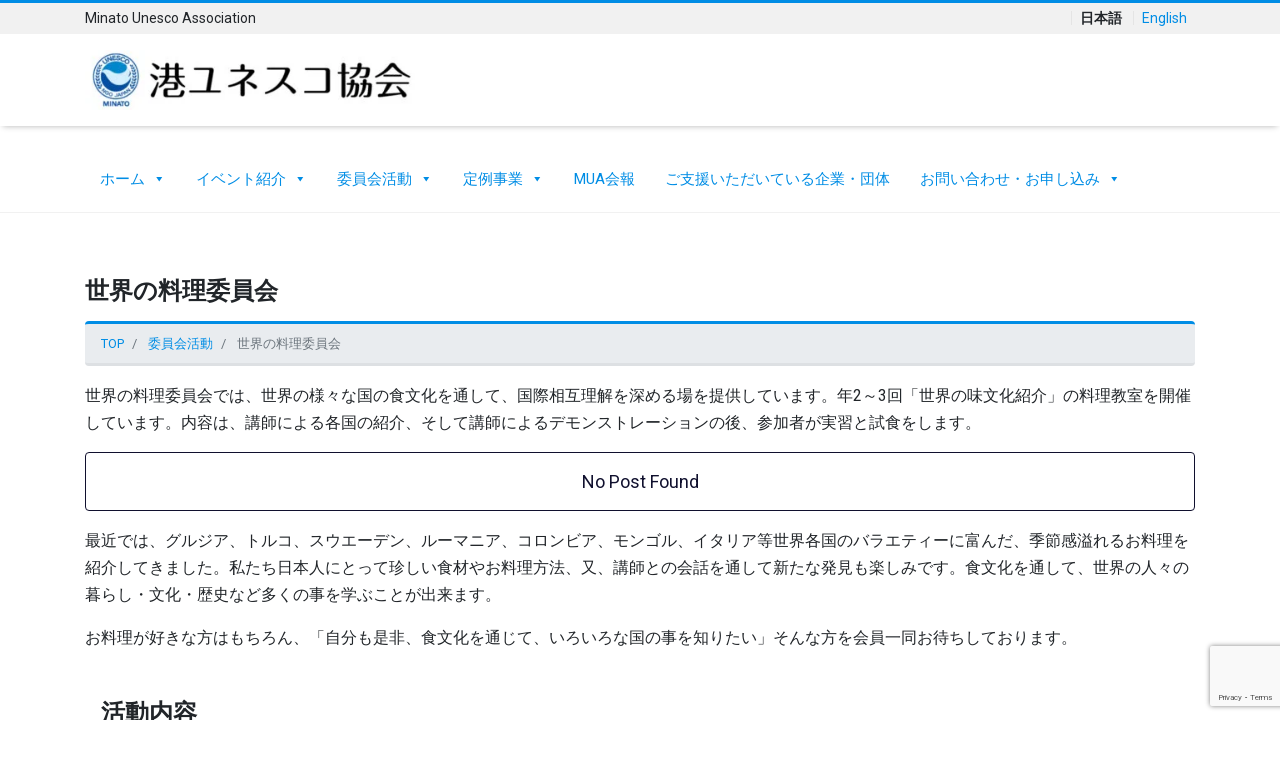

--- FILE ---
content_type: text/html; charset=UTF-8
request_url: https://minato-unesco.jp/committees/world-cooking/
body_size: 32746
content:
<!DOCTYPE html>
<html lang="ja" prefix="og: http://ogp.me/ns#">
<head>
<meta charset="utf-8">
<meta name="viewport" content="width=device-width, initial-scale=1">
<meta name="description" content="世界の料理委員会では、世界の様々な国の食文化を通して、国際相互理解を深める場を提供しています。年2～3回「世界の味文化紹介」の料理教室を開催しています。内容は、講師による各国の紹介、そして講師によるデモンストレーションの...">
<link rel="prev bookmark" href="https://minato-unesco.jp/committees/culture-old/" title="国際学術文化委員会">
<link rel="next bookmark" href="https://minato-unesco.jp/committees/festival/" title="みなと区民まつり等委員会">
<meta name="author" content="港ユネスコ協会">
<link rel="start" href="https://minato-unesco.jp" title="TOP">
<!-- OGP -->
<meta property="og:site_name" content="港ユネスコ協会">
<meta property="og:description" content="世界の料理委員会では、世界の様々な国の食文化を通して、国際相互理解を深める場を提供しています。年2～3回「世界の味文化紹介」の料理教室を開催しています。内容は、講師による各国の紹介、そして講師によるデモンストレーションの...">
<meta property="og:title" content="世界の料理委員会 | 港ユネスコ協会">
<meta property="og:url" content="https://minato-unesco.jp/committees/world-cooking/">
<meta property="og:type" content="article">
<meta property="og:image" content="https://minato-unesco.jp/wp-content/uploads/2023/10/世界の料理（履歴）20201006_ページ_1-1024x724.jpg">
<!-- twitter:card -->
<meta name="twitter:card" content="summary_large_image">
<title>世界の料理委員会 &#8211; 港ユネスコ協会</title>
<meta name='robots' content='max-image-preview:large' />
<link rel='dns-prefetch' href='//www.googletagmanager.com' />
<link rel="alternate" type="application/rss+xml" title="港ユネスコ協会 &raquo; フィード" href="https://minato-unesco.jp/feed/" />
<link rel="alternate" type="application/rss+xml" title="港ユネスコ協会 &raquo; コメントフィード" href="https://minato-unesco.jp/comments/feed/" />
<link rel="alternate" title="oEmbed (JSON)" type="application/json+oembed" href="https://minato-unesco.jp/wp-json/oembed/1.0/embed?url=https%3A%2F%2Fminato-unesco.jp%2Fcommittees%2Fworld-cooking%2F" />
<link rel="alternate" title="oEmbed (XML)" type="text/xml+oembed" href="https://minato-unesco.jp/wp-json/oembed/1.0/embed?url=https%3A%2F%2Fminato-unesco.jp%2Fcommittees%2Fworld-cooking%2F&#038;format=xml" />
<style id='wp-img-auto-sizes-contain-inline-css'>
img:is([sizes=auto i],[sizes^="auto," i]){contain-intrinsic-size:3000px 1500px}
/*# sourceURL=wp-img-auto-sizes-contain-inline-css */
</style>
<style id='wp-block-paragraph-inline-css'>
.is-small-text{font-size:.875em}.is-regular-text{font-size:1em}.is-large-text{font-size:2.25em}.is-larger-text{font-size:3em}.has-drop-cap:not(:focus):first-letter{float:left;font-size:8.4em;font-style:normal;font-weight:100;line-height:.68;margin:.05em .1em 0 0;text-transform:uppercase}body.rtl .has-drop-cap:not(:focus):first-letter{float:none;margin-left:.1em}p.has-drop-cap.has-background{overflow:hidden}:root :where(p.has-background){padding:1.25em 2.375em}:where(p.has-text-color:not(.has-link-color)) a{color:inherit}p.has-text-align-left[style*="writing-mode:vertical-lr"],p.has-text-align-right[style*="writing-mode:vertical-rl"]{rotate:180deg}
/*# sourceURL=https://minato-unesco.jp/wp-includes/blocks/paragraph/style.min.css */
</style>
<style id='wp-block-heading-inline-css'>
h1:where(.wp-block-heading).has-background,h2:where(.wp-block-heading).has-background,h3:where(.wp-block-heading).has-background,h4:where(.wp-block-heading).has-background,h5:where(.wp-block-heading).has-background,h6:where(.wp-block-heading).has-background{padding:1.25em 2.375em}h1.has-text-align-left[style*=writing-mode]:where([style*=vertical-lr]),h1.has-text-align-right[style*=writing-mode]:where([style*=vertical-rl]),h2.has-text-align-left[style*=writing-mode]:where([style*=vertical-lr]),h2.has-text-align-right[style*=writing-mode]:where([style*=vertical-rl]),h3.has-text-align-left[style*=writing-mode]:where([style*=vertical-lr]),h3.has-text-align-right[style*=writing-mode]:where([style*=vertical-rl]),h4.has-text-align-left[style*=writing-mode]:where([style*=vertical-lr]),h4.has-text-align-right[style*=writing-mode]:where([style*=vertical-rl]),h5.has-text-align-left[style*=writing-mode]:where([style*=vertical-lr]),h5.has-text-align-right[style*=writing-mode]:where([style*=vertical-rl]),h6.has-text-align-left[style*=writing-mode]:where([style*=vertical-lr]),h6.has-text-align-right[style*=writing-mode]:where([style*=vertical-rl]){rotate:180deg}
/*# sourceURL=https://minato-unesco.jp/wp-includes/blocks/heading/style.min.css */
</style>
<style id='wp-emoji-styles-inline-css'>

	img.wp-smiley, img.emoji {
		display: inline !important;
		border: none !important;
		box-shadow: none !important;
		height: 1em !important;
		width: 1em !important;
		margin: 0 0.07em !important;
		vertical-align: -0.1em !important;
		background: none !important;
		padding: 0 !important;
	}
/*# sourceURL=wp-emoji-styles-inline-css */
</style>
<style id='wp-block-library-inline-css'>
:root{--wp-block-synced-color:#7a00df;--wp-block-synced-color--rgb:122,0,223;--wp-bound-block-color:var(--wp-block-synced-color);--wp-editor-canvas-background:#ddd;--wp-admin-theme-color:#007cba;--wp-admin-theme-color--rgb:0,124,186;--wp-admin-theme-color-darker-10:#006ba1;--wp-admin-theme-color-darker-10--rgb:0,107,160.5;--wp-admin-theme-color-darker-20:#005a87;--wp-admin-theme-color-darker-20--rgb:0,90,135;--wp-admin-border-width-focus:2px}@media (min-resolution:192dpi){:root{--wp-admin-border-width-focus:1.5px}}.wp-element-button{cursor:pointer}:root .has-very-light-gray-background-color{background-color:#eee}:root .has-very-dark-gray-background-color{background-color:#313131}:root .has-very-light-gray-color{color:#eee}:root .has-very-dark-gray-color{color:#313131}:root .has-vivid-green-cyan-to-vivid-cyan-blue-gradient-background{background:linear-gradient(135deg,#00d084,#0693e3)}:root .has-purple-crush-gradient-background{background:linear-gradient(135deg,#34e2e4,#4721fb 50%,#ab1dfe)}:root .has-hazy-dawn-gradient-background{background:linear-gradient(135deg,#faaca8,#dad0ec)}:root .has-subdued-olive-gradient-background{background:linear-gradient(135deg,#fafae1,#67a671)}:root .has-atomic-cream-gradient-background{background:linear-gradient(135deg,#fdd79a,#004a59)}:root .has-nightshade-gradient-background{background:linear-gradient(135deg,#330968,#31cdcf)}:root .has-midnight-gradient-background{background:linear-gradient(135deg,#020381,#2874fc)}:root{--wp--preset--font-size--normal:16px;--wp--preset--font-size--huge:42px}.has-regular-font-size{font-size:1em}.has-larger-font-size{font-size:2.625em}.has-normal-font-size{font-size:var(--wp--preset--font-size--normal)}.has-huge-font-size{font-size:var(--wp--preset--font-size--huge)}.has-text-align-center{text-align:center}.has-text-align-left{text-align:left}.has-text-align-right{text-align:right}.has-fit-text{white-space:nowrap!important}#end-resizable-editor-section{display:none}.aligncenter{clear:both}.items-justified-left{justify-content:flex-start}.items-justified-center{justify-content:center}.items-justified-right{justify-content:flex-end}.items-justified-space-between{justify-content:space-between}.screen-reader-text{border:0;clip-path:inset(50%);height:1px;margin:-1px;overflow:hidden;padding:0;position:absolute;width:1px;word-wrap:normal!important}.screen-reader-text:focus{background-color:#ddd;clip-path:none;color:#444;display:block;font-size:1em;height:auto;left:5px;line-height:normal;padding:15px 23px 14px;text-decoration:none;top:5px;width:auto;z-index:100000}html :where(.has-border-color){border-style:solid}html :where([style*=border-top-color]){border-top-style:solid}html :where([style*=border-right-color]){border-right-style:solid}html :where([style*=border-bottom-color]){border-bottom-style:solid}html :where([style*=border-left-color]){border-left-style:solid}html :where([style*=border-width]){border-style:solid}html :where([style*=border-top-width]){border-top-style:solid}html :where([style*=border-right-width]){border-right-style:solid}html :where([style*=border-bottom-width]){border-bottom-style:solid}html :where([style*=border-left-width]){border-left-style:solid}html :where(img[class*=wp-image-]){height:auto;max-width:100%}:where(figure){margin:0 0 1em}html :where(.is-position-sticky){--wp-admin--admin-bar--position-offset:var(--wp-admin--admin-bar--height,0px)}@media screen and (max-width:600px){html :where(.is-position-sticky){--wp-admin--admin-bar--position-offset:0px}}

/*# sourceURL=wp-block-library-inline-css */
</style><style id='wp-block-image-inline-css'>
.wp-block-image>a,.wp-block-image>figure>a{display:inline-block}.wp-block-image img{box-sizing:border-box;height:auto;max-width:100%;vertical-align:bottom}@media not (prefers-reduced-motion){.wp-block-image img.hide{visibility:hidden}.wp-block-image img.show{animation:show-content-image .4s}}.wp-block-image[style*=border-radius] img,.wp-block-image[style*=border-radius]>a{border-radius:inherit}.wp-block-image.has-custom-border img{box-sizing:border-box}.wp-block-image.aligncenter{text-align:center}.wp-block-image.alignfull>a,.wp-block-image.alignwide>a{width:100%}.wp-block-image.alignfull img,.wp-block-image.alignwide img{height:auto;width:100%}.wp-block-image .aligncenter,.wp-block-image .alignleft,.wp-block-image .alignright,.wp-block-image.aligncenter,.wp-block-image.alignleft,.wp-block-image.alignright{display:table}.wp-block-image .aligncenter>figcaption,.wp-block-image .alignleft>figcaption,.wp-block-image .alignright>figcaption,.wp-block-image.aligncenter>figcaption,.wp-block-image.alignleft>figcaption,.wp-block-image.alignright>figcaption{caption-side:bottom;display:table-caption}.wp-block-image .alignleft{float:left;margin:.5em 1em .5em 0}.wp-block-image .alignright{float:right;margin:.5em 0 .5em 1em}.wp-block-image .aligncenter{margin-left:auto;margin-right:auto}.wp-block-image :where(figcaption){margin-bottom:1em;margin-top:.5em}.wp-block-image.is-style-circle-mask img{border-radius:9999px}@supports ((-webkit-mask-image:none) or (mask-image:none)) or (-webkit-mask-image:none){.wp-block-image.is-style-circle-mask img{border-radius:0;-webkit-mask-image:url('data:image/svg+xml;utf8,<svg viewBox="0 0 100 100" xmlns="http://www.w3.org/2000/svg"><circle cx="50" cy="50" r="50"/></svg>');mask-image:url('data:image/svg+xml;utf8,<svg viewBox="0 0 100 100" xmlns="http://www.w3.org/2000/svg"><circle cx="50" cy="50" r="50"/></svg>');mask-mode:alpha;-webkit-mask-position:center;mask-position:center;-webkit-mask-repeat:no-repeat;mask-repeat:no-repeat;-webkit-mask-size:contain;mask-size:contain}}:root :where(.wp-block-image.is-style-rounded img,.wp-block-image .is-style-rounded img){border-radius:9999px}.wp-block-image figure{margin:0}.wp-lightbox-container{display:flex;flex-direction:column;position:relative}.wp-lightbox-container img{cursor:zoom-in}.wp-lightbox-container img:hover+button{opacity:1}.wp-lightbox-container button{align-items:center;backdrop-filter:blur(16px) saturate(180%);background-color:#5a5a5a40;border:none;border-radius:4px;cursor:zoom-in;display:flex;height:20px;justify-content:center;opacity:0;padding:0;position:absolute;right:16px;text-align:center;top:16px;width:20px;z-index:100}@media not (prefers-reduced-motion){.wp-lightbox-container button{transition:opacity .2s ease}}.wp-lightbox-container button:focus-visible{outline:3px auto #5a5a5a40;outline:3px auto -webkit-focus-ring-color;outline-offset:3px}.wp-lightbox-container button:hover{cursor:pointer;opacity:1}.wp-lightbox-container button:focus{opacity:1}.wp-lightbox-container button:focus,.wp-lightbox-container button:hover,.wp-lightbox-container button:not(:hover):not(:active):not(.has-background){background-color:#5a5a5a40;border:none}.wp-lightbox-overlay{box-sizing:border-box;cursor:zoom-out;height:100vh;left:0;overflow:hidden;position:fixed;top:0;visibility:hidden;width:100%;z-index:100000}.wp-lightbox-overlay .close-button{align-items:center;cursor:pointer;display:flex;justify-content:center;min-height:40px;min-width:40px;padding:0;position:absolute;right:calc(env(safe-area-inset-right) + 16px);top:calc(env(safe-area-inset-top) + 16px);z-index:5000000}.wp-lightbox-overlay .close-button:focus,.wp-lightbox-overlay .close-button:hover,.wp-lightbox-overlay .close-button:not(:hover):not(:active):not(.has-background){background:none;border:none}.wp-lightbox-overlay .lightbox-image-container{height:var(--wp--lightbox-container-height);left:50%;overflow:hidden;position:absolute;top:50%;transform:translate(-50%,-50%);transform-origin:top left;width:var(--wp--lightbox-container-width);z-index:9999999999}.wp-lightbox-overlay .wp-block-image{align-items:center;box-sizing:border-box;display:flex;height:100%;justify-content:center;margin:0;position:relative;transform-origin:0 0;width:100%;z-index:3000000}.wp-lightbox-overlay .wp-block-image img{height:var(--wp--lightbox-image-height);min-height:var(--wp--lightbox-image-height);min-width:var(--wp--lightbox-image-width);width:var(--wp--lightbox-image-width)}.wp-lightbox-overlay .wp-block-image figcaption{display:none}.wp-lightbox-overlay button{background:none;border:none}.wp-lightbox-overlay .scrim{background-color:#fff;height:100%;opacity:.9;position:absolute;width:100%;z-index:2000000}.wp-lightbox-overlay.active{visibility:visible}@media not (prefers-reduced-motion){.wp-lightbox-overlay.active{animation:turn-on-visibility .25s both}.wp-lightbox-overlay.active img{animation:turn-on-visibility .35s both}.wp-lightbox-overlay.show-closing-animation:not(.active){animation:turn-off-visibility .35s both}.wp-lightbox-overlay.show-closing-animation:not(.active) img{animation:turn-off-visibility .25s both}.wp-lightbox-overlay.zoom.active{animation:none;opacity:1;visibility:visible}.wp-lightbox-overlay.zoom.active .lightbox-image-container{animation:lightbox-zoom-in .4s}.wp-lightbox-overlay.zoom.active .lightbox-image-container img{animation:none}.wp-lightbox-overlay.zoom.active .scrim{animation:turn-on-visibility .4s forwards}.wp-lightbox-overlay.zoom.show-closing-animation:not(.active){animation:none}.wp-lightbox-overlay.zoom.show-closing-animation:not(.active) .lightbox-image-container{animation:lightbox-zoom-out .4s}.wp-lightbox-overlay.zoom.show-closing-animation:not(.active) .lightbox-image-container img{animation:none}.wp-lightbox-overlay.zoom.show-closing-animation:not(.active) .scrim{animation:turn-off-visibility .4s forwards}}@keyframes show-content-image{0%{visibility:hidden}99%{visibility:hidden}to{visibility:visible}}@keyframes turn-on-visibility{0%{opacity:0}to{opacity:1}}@keyframes turn-off-visibility{0%{opacity:1;visibility:visible}99%{opacity:0;visibility:visible}to{opacity:0;visibility:hidden}}@keyframes lightbox-zoom-in{0%{transform:translate(calc((-100vw + var(--wp--lightbox-scrollbar-width))/2 + var(--wp--lightbox-initial-left-position)),calc(-50vh + var(--wp--lightbox-initial-top-position))) scale(var(--wp--lightbox-scale))}to{transform:translate(-50%,-50%) scale(1)}}@keyframes lightbox-zoom-out{0%{transform:translate(-50%,-50%) scale(1);visibility:visible}99%{visibility:visible}to{transform:translate(calc((-100vw + var(--wp--lightbox-scrollbar-width))/2 + var(--wp--lightbox-initial-left-position)),calc(-50vh + var(--wp--lightbox-initial-top-position))) scale(var(--wp--lightbox-scale));visibility:hidden}}
/*# sourceURL=https://minato-unesco.jp/wp-includes/blocks/image/style.min.css */
</style>
<style id='wp-block-spacer-inline-css'>
.wp-block-spacer{clear:both}
/*# sourceURL=https://minato-unesco.jp/wp-includes/blocks/spacer/style.min.css */
</style>
<style id='global-styles-inline-css'>
:root{--wp--preset--aspect-ratio--square: 1;--wp--preset--aspect-ratio--4-3: 4/3;--wp--preset--aspect-ratio--3-4: 3/4;--wp--preset--aspect-ratio--3-2: 3/2;--wp--preset--aspect-ratio--2-3: 2/3;--wp--preset--aspect-ratio--16-9: 16/9;--wp--preset--aspect-ratio--9-16: 9/16;--wp--preset--color--black: #000000;--wp--preset--color--cyan-bluish-gray: #abb8c3;--wp--preset--color--white: #ffffff;--wp--preset--color--pale-pink: #f78da7;--wp--preset--color--vivid-red: #cf2e2e;--wp--preset--color--luminous-vivid-orange: #ff6900;--wp--preset--color--luminous-vivid-amber: #fcb900;--wp--preset--color--light-green-cyan: #7bdcb5;--wp--preset--color--vivid-green-cyan: #00d084;--wp--preset--color--pale-cyan-blue: #8ed1fc;--wp--preset--color--vivid-cyan-blue: #0693e3;--wp--preset--color--vivid-purple: #9b51e0;--wp--preset--color--liquid-theme: #008de5;--wp--preset--color--liquid-blue: #32bdeb;--wp--preset--color--liquid-dark-blue: #00a5d4;--wp--preset--color--liquid-red: #eb6032;--wp--preset--color--liquid-orange: #ff6900;--wp--preset--color--liquid-pink: #f6adc6;--wp--preset--color--liquid-yellow: #fff100;--wp--preset--color--liquid-green: #3eb370;--wp--preset--color--liquid-purple: #745399;--wp--preset--color--liquid-white: #ffffff;--wp--preset--color--liquid-dark-gray: #333333;--wp--preset--gradient--vivid-cyan-blue-to-vivid-purple: linear-gradient(135deg,rgb(6,147,227) 0%,rgb(155,81,224) 100%);--wp--preset--gradient--light-green-cyan-to-vivid-green-cyan: linear-gradient(135deg,rgb(122,220,180) 0%,rgb(0,208,130) 100%);--wp--preset--gradient--luminous-vivid-amber-to-luminous-vivid-orange: linear-gradient(135deg,rgb(252,185,0) 0%,rgb(255,105,0) 100%);--wp--preset--gradient--luminous-vivid-orange-to-vivid-red: linear-gradient(135deg,rgb(255,105,0) 0%,rgb(207,46,46) 100%);--wp--preset--gradient--very-light-gray-to-cyan-bluish-gray: linear-gradient(135deg,rgb(238,238,238) 0%,rgb(169,184,195) 100%);--wp--preset--gradient--cool-to-warm-spectrum: linear-gradient(135deg,rgb(74,234,220) 0%,rgb(151,120,209) 20%,rgb(207,42,186) 40%,rgb(238,44,130) 60%,rgb(251,105,98) 80%,rgb(254,248,76) 100%);--wp--preset--gradient--blush-light-purple: linear-gradient(135deg,rgb(255,206,236) 0%,rgb(152,150,240) 100%);--wp--preset--gradient--blush-bordeaux: linear-gradient(135deg,rgb(254,205,165) 0%,rgb(254,45,45) 50%,rgb(107,0,62) 100%);--wp--preset--gradient--luminous-dusk: linear-gradient(135deg,rgb(255,203,112) 0%,rgb(199,81,192) 50%,rgb(65,88,208) 100%);--wp--preset--gradient--pale-ocean: linear-gradient(135deg,rgb(255,245,203) 0%,rgb(182,227,212) 50%,rgb(51,167,181) 100%);--wp--preset--gradient--electric-grass: linear-gradient(135deg,rgb(202,248,128) 0%,rgb(113,206,126) 100%);--wp--preset--gradient--midnight: linear-gradient(135deg,rgb(2,3,129) 0%,rgb(40,116,252) 100%);--wp--preset--font-size--small: 13px;--wp--preset--font-size--medium: 20px;--wp--preset--font-size--large: 36px;--wp--preset--font-size--x-large: 42px;--wp--preset--spacing--20: 0.44rem;--wp--preset--spacing--30: 0.67rem;--wp--preset--spacing--40: 1rem;--wp--preset--spacing--50: 1.5rem;--wp--preset--spacing--60: 2.25rem;--wp--preset--spacing--70: 3.38rem;--wp--preset--spacing--80: 5.06rem;--wp--preset--shadow--natural: 6px 6px 9px rgba(0, 0, 0, 0.2);--wp--preset--shadow--deep: 12px 12px 50px rgba(0, 0, 0, 0.4);--wp--preset--shadow--sharp: 6px 6px 0px rgba(0, 0, 0, 0.2);--wp--preset--shadow--outlined: 6px 6px 0px -3px rgb(255, 255, 255), 6px 6px rgb(0, 0, 0);--wp--preset--shadow--crisp: 6px 6px 0px rgb(0, 0, 0);}:where(.is-layout-flex){gap: 0.5em;}:where(.is-layout-grid){gap: 0.5em;}body .is-layout-flex{display: flex;}.is-layout-flex{flex-wrap: wrap;align-items: center;}.is-layout-flex > :is(*, div){margin: 0;}body .is-layout-grid{display: grid;}.is-layout-grid > :is(*, div){margin: 0;}:where(.wp-block-columns.is-layout-flex){gap: 2em;}:where(.wp-block-columns.is-layout-grid){gap: 2em;}:where(.wp-block-post-template.is-layout-flex){gap: 1.25em;}:where(.wp-block-post-template.is-layout-grid){gap: 1.25em;}.has-black-color{color: var(--wp--preset--color--black) !important;}.has-cyan-bluish-gray-color{color: var(--wp--preset--color--cyan-bluish-gray) !important;}.has-white-color{color: var(--wp--preset--color--white) !important;}.has-pale-pink-color{color: var(--wp--preset--color--pale-pink) !important;}.has-vivid-red-color{color: var(--wp--preset--color--vivid-red) !important;}.has-luminous-vivid-orange-color{color: var(--wp--preset--color--luminous-vivid-orange) !important;}.has-luminous-vivid-amber-color{color: var(--wp--preset--color--luminous-vivid-amber) !important;}.has-light-green-cyan-color{color: var(--wp--preset--color--light-green-cyan) !important;}.has-vivid-green-cyan-color{color: var(--wp--preset--color--vivid-green-cyan) !important;}.has-pale-cyan-blue-color{color: var(--wp--preset--color--pale-cyan-blue) !important;}.has-vivid-cyan-blue-color{color: var(--wp--preset--color--vivid-cyan-blue) !important;}.has-vivid-purple-color{color: var(--wp--preset--color--vivid-purple) !important;}.has-black-background-color{background-color: var(--wp--preset--color--black) !important;}.has-cyan-bluish-gray-background-color{background-color: var(--wp--preset--color--cyan-bluish-gray) !important;}.has-white-background-color{background-color: var(--wp--preset--color--white) !important;}.has-pale-pink-background-color{background-color: var(--wp--preset--color--pale-pink) !important;}.has-vivid-red-background-color{background-color: var(--wp--preset--color--vivid-red) !important;}.has-luminous-vivid-orange-background-color{background-color: var(--wp--preset--color--luminous-vivid-orange) !important;}.has-luminous-vivid-amber-background-color{background-color: var(--wp--preset--color--luminous-vivid-amber) !important;}.has-light-green-cyan-background-color{background-color: var(--wp--preset--color--light-green-cyan) !important;}.has-vivid-green-cyan-background-color{background-color: var(--wp--preset--color--vivid-green-cyan) !important;}.has-pale-cyan-blue-background-color{background-color: var(--wp--preset--color--pale-cyan-blue) !important;}.has-vivid-cyan-blue-background-color{background-color: var(--wp--preset--color--vivid-cyan-blue) !important;}.has-vivid-purple-background-color{background-color: var(--wp--preset--color--vivid-purple) !important;}.has-black-border-color{border-color: var(--wp--preset--color--black) !important;}.has-cyan-bluish-gray-border-color{border-color: var(--wp--preset--color--cyan-bluish-gray) !important;}.has-white-border-color{border-color: var(--wp--preset--color--white) !important;}.has-pale-pink-border-color{border-color: var(--wp--preset--color--pale-pink) !important;}.has-vivid-red-border-color{border-color: var(--wp--preset--color--vivid-red) !important;}.has-luminous-vivid-orange-border-color{border-color: var(--wp--preset--color--luminous-vivid-orange) !important;}.has-luminous-vivid-amber-border-color{border-color: var(--wp--preset--color--luminous-vivid-amber) !important;}.has-light-green-cyan-border-color{border-color: var(--wp--preset--color--light-green-cyan) !important;}.has-vivid-green-cyan-border-color{border-color: var(--wp--preset--color--vivid-green-cyan) !important;}.has-pale-cyan-blue-border-color{border-color: var(--wp--preset--color--pale-cyan-blue) !important;}.has-vivid-cyan-blue-border-color{border-color: var(--wp--preset--color--vivid-cyan-blue) !important;}.has-vivid-purple-border-color{border-color: var(--wp--preset--color--vivid-purple) !important;}.has-vivid-cyan-blue-to-vivid-purple-gradient-background{background: var(--wp--preset--gradient--vivid-cyan-blue-to-vivid-purple) !important;}.has-light-green-cyan-to-vivid-green-cyan-gradient-background{background: var(--wp--preset--gradient--light-green-cyan-to-vivid-green-cyan) !important;}.has-luminous-vivid-amber-to-luminous-vivid-orange-gradient-background{background: var(--wp--preset--gradient--luminous-vivid-amber-to-luminous-vivid-orange) !important;}.has-luminous-vivid-orange-to-vivid-red-gradient-background{background: var(--wp--preset--gradient--luminous-vivid-orange-to-vivid-red) !important;}.has-very-light-gray-to-cyan-bluish-gray-gradient-background{background: var(--wp--preset--gradient--very-light-gray-to-cyan-bluish-gray) !important;}.has-cool-to-warm-spectrum-gradient-background{background: var(--wp--preset--gradient--cool-to-warm-spectrum) !important;}.has-blush-light-purple-gradient-background{background: var(--wp--preset--gradient--blush-light-purple) !important;}.has-blush-bordeaux-gradient-background{background: var(--wp--preset--gradient--blush-bordeaux) !important;}.has-luminous-dusk-gradient-background{background: var(--wp--preset--gradient--luminous-dusk) !important;}.has-pale-ocean-gradient-background{background: var(--wp--preset--gradient--pale-ocean) !important;}.has-electric-grass-gradient-background{background: var(--wp--preset--gradient--electric-grass) !important;}.has-midnight-gradient-background{background: var(--wp--preset--gradient--midnight) !important;}.has-small-font-size{font-size: var(--wp--preset--font-size--small) !important;}.has-medium-font-size{font-size: var(--wp--preset--font-size--medium) !important;}.has-large-font-size{font-size: var(--wp--preset--font-size--large) !important;}.has-x-large-font-size{font-size: var(--wp--preset--font-size--x-large) !important;}
/*# sourceURL=global-styles-inline-css */
</style>

<style id='classic-theme-styles-inline-css'>
/*! This file is auto-generated */
.wp-block-button__link{color:#fff;background-color:#32373c;border-radius:9999px;box-shadow:none;text-decoration:none;padding:calc(.667em + 2px) calc(1.333em + 2px);font-size:1.125em}.wp-block-file__button{background:#32373c;color:#fff;text-decoration:none}
/*# sourceURL=/wp-includes/css/classic-themes.min.css */
</style>
<link rel='stylesheet' id='swiper-css' href='https://minato-unesco.jp/wp-content/plugins/liquid-blocks/css/swiper-bundle.min.css?ver=6.9' media='all' />
<link rel='stylesheet' id='liquid-blocks-css' href='https://minato-unesco.jp/wp-content/plugins/liquid-blocks/css/block.css?ver=1.3.3' media='all' />
<link rel='stylesheet' id='contact-form-7-css' href='https://minato-unesco.jp/wp-content/plugins/contact-form-7/includes/css/styles.css?ver=6.1.4' media='all' />
<style id='wpxpo-global-style-inline-css'>
:root { --preset-color1: #037fff --preset-color2: #026fe0 --preset-color3: #071323 --preset-color4: #132133 --preset-color5: #34495e --preset-color6: #787676 --preset-color7: #f0f2f3 --preset-color8: #f8f9fa --preset-color9: #ffffff }
/*# sourceURL=wpxpo-global-style-inline-css */
</style>
<style id='ultp-preset-colors-style-inline-css'>
:root { --postx_preset_Base_1_color: #f4f4ff; --postx_preset_Base_2_color: #dddff8; --postx_preset_Base_3_color: #B4B4D6; --postx_preset_Primary_color: #3323f0; --postx_preset_Secondary_color: #4a5fff; --postx_preset_Tertiary_color: #FFFFFF; --postx_preset_Contrast_3_color: #545472; --postx_preset_Contrast_2_color: #262657; --postx_preset_Contrast_1_color: #10102e; --postx_preset_Over_Primary_color: #ffffff;  }
/*# sourceURL=ultp-preset-colors-style-inline-css */
</style>
<style id='ultp-preset-gradient-style-inline-css'>
:root { --postx_preset_Primary_to_Secondary_to_Right_gradient: linear-gradient(90deg, var(--postx_preset_Primary_color) 0%, var(--postx_preset_Secondary_color) 100%); --postx_preset_Primary_to_Secondary_to_Bottom_gradient: linear-gradient(180deg, var(--postx_preset_Primary_color) 0%, var(--postx_preset_Secondary_color) 100%); --postx_preset_Secondary_to_Primary_to_Right_gradient: linear-gradient(90deg, var(--postx_preset_Secondary_color) 0%, var(--postx_preset_Primary_color) 100%); --postx_preset_Secondary_to_Primary_to_Bottom_gradient: linear-gradient(180deg, var(--postx_preset_Secondary_color) 0%, var(--postx_preset_Primary_color) 100%); --postx_preset_Cold_Evening_gradient: linear-gradient(0deg, rgb(12, 52, 131) 0%, rgb(162, 182, 223) 100%, rgb(107, 140, 206) 100%, rgb(162, 182, 223) 100%); --postx_preset_Purple_Division_gradient: linear-gradient(0deg, rgb(112, 40, 228) 0%, rgb(229, 178, 202) 100%); --postx_preset_Over_Sun_gradient: linear-gradient(60deg, rgb(171, 236, 214) 0%, rgb(251, 237, 150) 100%); --postx_preset_Morning_Salad_gradient: linear-gradient(-255deg, rgb(183, 248, 219) 0%, rgb(80, 167, 194) 100%); --postx_preset_Fabled_Sunset_gradient: linear-gradient(-270deg, rgb(35, 21, 87) 0%, rgb(68, 16, 122) 29%, rgb(255, 19, 97) 67%, rgb(255, 248, 0) 100%);  }
/*# sourceURL=ultp-preset-gradient-style-inline-css */
</style>
<style id='ultp-preset-typo-style-inline-css'>
@import url('https://fonts.googleapis.com/css?family=Roboto:100,100i,300,300i,400,400i,500,500i,700,700i,900,900i'); :root { --postx_preset_Heading_typo_font_family: Roboto; --postx_preset_Heading_typo_font_family_type: sans-serif; --postx_preset_Heading_typo_font_weight: 600; --postx_preset_Heading_typo_text_transform: capitalize; --postx_preset_Body_and_Others_typo_font_family: Roboto; --postx_preset_Body_and_Others_typo_font_family_type: sans-serif; --postx_preset_Body_and_Others_typo_font_weight: 400; --postx_preset_Body_and_Others_typo_text_transform: lowercase; --postx_preset_body_typo_font_size_lg: 16px; --postx_preset_paragraph_1_typo_font_size_lg: 12px; --postx_preset_paragraph_2_typo_font_size_lg: 12px; --postx_preset_paragraph_3_typo_font_size_lg: 12px; --postx_preset_heading_h1_typo_font_size_lg: 42px; --postx_preset_heading_h2_typo_font_size_lg: 36px; --postx_preset_heading_h3_typo_font_size_lg: 30px; --postx_preset_heading_h4_typo_font_size_lg: 24px; --postx_preset_heading_h5_typo_font_size_lg: 20px; --postx_preset_heading_h6_typo_font_size_lg: 16px; }
/*# sourceURL=ultp-preset-typo-style-inline-css */
</style>
<link rel='stylesheet' id='ultp-style-css' href='https://minato-unesco.jp/wp-content/plugins/ultimate-post/assets/css/style.min.css?ver=5.0.5' media='all' />
<style id='ultp-post-121-inline-css'>
@import url('https://fonts.googleapis.com/css?family=Roboto:500:700,500,500,500,700,400,500,400,500');@import url('https://fonts.googleapis.com/css?family=Roboto:400:700,500,500,500,700,400,500,400,500');@import url('https://fonts.googleapis.com/css?family=Roboto:700:700,500,500,500,700,400,500,400,500');.ultp-block-dc4b4f.wp-block-ultimate-post-post-list-3 .ultp-block-row.ultp-block-items-wrap { grid-template-columns: repeat(1, 1fr); }.ultp-block-dc4b4f .ultp-block-row { grid-column-gap: 30px; }.ultp-block-dc4b4f .ultp-block-item { padding-bottom: 30px; margin-bottom:30px; }.ultp-block-dc4b4f .ultp-heading-wrap .ultp-heading-inner{font-size:20px;}.ultp-block-dc4b4f .ultp-heading-wrap {margin-top:0; margin-bottom:20px; }.ultp-block-dc4b4f .ultp-block-items-wrap .ultp-block-item .ultp-block-title, .ultp-block-dc4b4f .ultp-block-items-wrap .ultp-block-item .ultp-block-title a{font-size:24px;line-height:30px !important;letter-spacing:0px;}.ultp-block-dc4b4f .ultp-block-content .ultp-block-title { padding:0px 0px 0px 0px; }.ultp-block-dc4b4f .ultp-block-excerpt, .ultp-block-dc4b4f .ultp-block-excerpt p{font-size:14px;line-height:21px !important;}.ultp-block-dc4b4f .ultp-block-excerpt{ padding: 0px 0px 0px 0px; }.ultp-block-dc4b4f .ultp-block-items-wrap .ultp-block-item .ultp-block-readmore a{font-size:12px;}.ultp-block-dc4b4f .ultp-block-readmore { margin:20px 0px 0px 0px; }.ultp-block-dc4b4f .ultp-block-readmore a { padding:0px 0px 0px 0px; }.ultp-block-dc4b4f .ultp-block-meta span, .ultp-block-dc4b4f .ultp-block-item .ultp-block-meta span a{font-size:12px;line-height:20px !important;}.ultp-block-dc4b4f .ultp-block-meta span { margin-right:10px; } .ultp-block-dc4b4f .ultp-block-meta span { padding-left: 10px; } .rtl .ultp-block-dc4b4f .ultp-block-meta span {margin-right:0; margin-left:10px; } .rtl .ultp-block-dc4b4f .ultp-block-meta span { padding-left:0; padding-right: 10px; }.ultp-block-dc4b4f .ultp-block-meta { margin:15px 0px 15px 0px; }.ultp-block-dc4b4f .ultp-block-meta { padding:0px 0px 0px 0px; }.ultp-block-dc4b4f .ultp-block-content-wrap { border-radius: 0px 0px 0px 0px; }.ultp-block-dc4b4f .ultp-block-content-wrap:hover { border-radius: 0px 0px 0px 0px; }.ultp-block-dc4b4f .ultp-block-content { padding: 0px 0px 0px 0px; }.ultp-block-dc4b4f .ultp-block-content-wrap { padding: 0px; }.ultp-block-dc4b4f .ultp-block-item .ultp-block-image{height:fit-content;} .ultp-block-dc4b4f .ultp-block-item .ultp-block-image { max-width: 50%; }.ultp-block-dc4b4f .ultp-block-image { filter: grayscale(0%); }.ultp-block-dc4b4f .ultp-block-item:hover .ultp-block-image { filter: grayscale(0%); }.ultp-block-dc4b4f .ultp-block-item .ultp-block-image { margin-right: 40px; } .rtl .ultp-block-dc4b4f .ultp-block-item .ultp-block-image { margin-right: 0; margin-left: 40px; }.ultp-block-dc4b4f .ultp-video-icon svg { height:80px; width: 80px;}.ultp-block-dc4b4f .ultp-block-item:not(:last-of-type) { border-bottom-width: 1px; }.ultp-block-dc4b4f .ultp-pagination-wrap .ultp-pagination, .ultp-block-dc4b4f .ultp-loadmore { margin:40px 0px 0px 0px; }.ultp-block-dc4b4f .ultp-block-wrapper .ultp-block-item { text-align:left; }.ultp-block-dc4b4f .ultp-block-wrapper { margin:0px 0px 0px 0px; }.ultp-block-dc4b4f .ultp-block-wrapper { padding:0px 0px 0px 0px; }@media (max-width: 991px) {.ultp-block-dc4b4f .ultp-video-icon svg { height:50px; width: 50px;}}@media (max-width: 767px) {.ultp-block-dc4b4f .ultp-block-readmore { margin:15px 0px 0px 0px; }.ultp-block-dc4b4f .ultp-block-meta { margin:10px 0px 10px 0px; }.ultp-block-dc4b4f .ultp-video-icon svg { height:50px; width: 50px;}}.ultp-block-dc4b4f .ultp-heading-inner, .ultp-block-dc4b4f .ultp-sub-heading-inner { text-align:left; }.ultp-block-dc4b4f .ultp-heading-wrap .ultp-heading-inner{font-weight:700;text-decoration:none;}.ultp-block-dc4b4f .ultp-heading-wrap .ultp-heading-inner span { color:#0e1523; }.ultp-block-dc4b4f .ultp-heading-inner:before { background-color:#0e1523; }.ultp-block-dc4b4f .ultp-heading-inner:before { height:3px; }.ultp-block-dc4b4f .ultp-block-content .ultp-block-title a { color:#141414 !important; }.ultp-block-dc4b4f .ultp-block-content .ultp-block-title a:hover { color:#828282 !important; }.ultp-block-dc4b4f .ultp-block-items-wrap .ultp-block-item .ultp-block-title, .ultp-block-dc4b4f .ultp-block-items-wrap .ultp-block-item .ultp-block-title a{font-weight:500;text-decoration:none;}.ultp-block-dc4b4f .ultp-block-content-middle .ultp-block-content { -ms-flex-item-align: center;-ms-grid-row-align: center;align-self: center; }.ultp-block-dc4b4f .ultp-block-excerpt { color:#4a4a4a; }.ultp-block-dc4b4f .ultp-block-excerpt, .ultp-block-dc4b4f .ultp-block-excerpt p{text-decoration:none;}.ultp-block-dc4b4f .ultp-block-items-wrap .ultp-block-item .ultp-block-readmore a{font-weight:500;text-transform:uppercase;text-decoration:underline;}.ultp-block-dc4b4f .ultp-block-items-wrap .ultp-block-readmore a { color:#141414; } .ultp-block-dc4b4f .ultp-block-readmore a svg { fill:#141414; }.ultp-block-dc4b4f .ultp-block-items-wrap .ultp-block-readmore a:hover { color:#037fff; } .ultp-block-dc4b4f .ultp-block-readmore a:hover svg { fill:#037fff; }.ultp-block-dc4b4f .ultp-block-meta span, .ultp-block-dc4b4f .ultp-block-item .ultp-block-meta span a{text-transform:capitalize;text-decoration:none;}.ultp-block-dc4b4f .ultp-block-items-wrap .ultp-block-meta span { color: #919191; } .ultp-block-dc4b4f .ultp-block-items-wrap .ultp-block-meta span svg { fill: #919191; } .ultp-block-dc4b4f .ultp-block-items-wrap .ultp-block-meta span a { color: #919191; }.ultp-block-dc4b4f .ultp-block-meta-dot span:after { background:#919191; } .ultp-block-dc4b4f .ultp-block-meta span:after { color:#919191; }.ultp-block-dc4b4f .ultp-block-items-wrap .ultp-block-meta span:hover , .ultp-block-dc4b4f .ultp-block-items-wrap .ultp-block-meta span:hover a { color: #000; } .ultp-block-dc4b4f .ultp-block-items-wrap .ultp-block-meta span:hover svg { fill: #000; }.ultp-block-dc4b4f.wp-block-ultimate-post-post-list-3 .ultp-layout2 .ultp-block-item::before { color:#fff; }.ultp-block-dc4b4f.wp-block-ultimate-post-post-list-3 .ultp-layout2 .ultp-block-item::before{}.ultp-block-dc4b4f .ultp-block-content { text-align:left; } .ultp-block-dc4b4f .ultp-block-meta {justify-content: flex-start;}.ultp-block-dc4b4f .ultp-block-item .ultp-block-image img {object-fit: cover;}@media (max-width: 768px) {.ultp-block-dc4b4f .ultp-block-item .ultp-block-image {margin-right:0; margin-left:0; max-width: 100%; } .ultp-block-dc4b4f .ultp-block-media .ultp-block-content-wrap { display: block;} .ultp-block-dc4b4f .ultp-block-media .ultp-block-content-wrap .ultp-block-content {margin: auto 0px !important; padding: 0px }}.ultp-block-dc4b4f .ultp-video-icon {  margin: 0 auto; position: absolute; top: 50%; left: 50%; transform: translate(-50%,-60%); -o-transform: translate(-50%,-60%); -ms-transform: translate(-50%,-60%); -moz-transform: translate(-50%,-60%); -webkit-transform: translate(-50%,-50%); z-index: 998;}.ultp-block-dc4b4f .ultp-video-icon svg { fill: #fff; } .ultp-block-dc4b4f .ultp-video-icon svg circle { stroke: #fff; }.ultp-block-dc4b4f .ultp-video-icon svg:hover { fill: #d2d2d2; } .ultp-block-dc4b4f .ultp-video-icon svg:hover circle { stroke: #d2d2d2;}.ultp-block-dc4b4f .ultp-block-item:not(:last-of-type) { border-bottom-color:#c7c7c7; }.ultp-block-dc4b4f .ultp-block-item:not(:last-of-type) { border-bottom-style:dashed; }.ultp-block-dc4b4f .ultp-loading .ultp-loading-blocks div { --loading-block-color: #000; }@media (min-width: 992px) {}@media only screen and (max-width: 991px) and (min-width: 768px) {}@media (max-width: 767px) {}.ultp-block-458843 .ultp-block-row { grid-template-columns: repeat(4, 1fr); }.ultp-block-458843 .ultp-block-row { grid-column-gap: 30px; }.ultp-block-458843 .ultp-block-row {row-gap: 30px; }.ultp-block-458843 .ultp-heading-wrap .ultp-heading-inner{font-size:14px;}.ultp-block-458843 .ultp-heading-wrap {margin-top:0; margin-bottom:30px; }.ultp-block-458843 .ultp-heading-wrap .ultp-heading-inner span { border-radius:0px 0px 0px 0px; }.ultp-block-458843 .ultp-heading-wrap .ultp-heading-inner span { padding:10px 20px 7px 20px; }.ultp-block-458843 .ultp-block-items-wrap .ultp-block-item .ultp-block-title, .ultp-block-458843 .ultp-block-items-wrap .ultp-block-item .ultp-block-title a{font-size:24px;line-height:36px !important;letter-spacing:0px;}.ultp-block-458843 .ultp-block-entry-heading .ultp-block-title { padding:10px 0px 25px 0px; }.ultp-block-458843 .ultp-block-excerpt, .ultp-block-458843 .ultp-block-excerpt p{font-size:16px;line-height:26px !important;}.ultp-block-458843 .ultp-block-excerpt{ padding: 5px 0px 0px 0px; }.ultp-block-458843 .ultp-block-meta span, .ultp-block-458843 .ultp-block-item .ultp-block-meta span a{font-size:14px;line-height:20px !important;}.ultp-block-458843 .ultp-block-meta span { margin-right:20px; } .ultp-block-458843 .ultp-block-meta span { padding-left: 20px; } .rtl .ultp-block-458843 .ultp-block-meta span {margin-right:0; margin-left:20px; } .rtl .ultp-block-458843 .ultp-block-meta span { padding-left:0; padding-right: 20px; }.ultp-block-458843 .ultp-block-meta { margin:0px 0px 40px 0px; }.ultp-block-458843 .ultp-block-meta { padding:10px 0px 10px 0px; }.ultp-block-458843 .ultp-block-content-wrap { border-radius: 0px 0px 0px 0px; }.ultp-block-458843 .ultp-block-content-wrap:hover { border-radius: 0px 0px 0px 0px; }.ultp-block-458843 .ultp-block-content, .ultp-block-458843 .ultp-block-entry-heading { padding: 0px 0px 0px 0px; }.ultp-block-458843 .ultp-block-content-wrap { padding: 0px 0px 0px 0px; }.ultp-block-458843 .ultp-block-item .ultp-block-image { max-width: 320%; display: block;} .ultp-block-458843 .ultp-block-item .ultp-block-image img { width: 100% }.ultp-block-458843 .ultp-block-item .ultp-block-image img {height: 320px; }.ultp-block-458843 .ultp-block-image { filter: grayscale(0%); }.ultp-block-458843 .ultp-block-item:hover .ultp-block-image { filter: grayscale(0%); }.ultp-block-458843 .ultp-block-item .ultp-block-image { margin-bottom: 20px; }.ultp-block-458843 .ultp-video-icon svg { height:70px; width: 70px;}.ultp-block-458843 .ultp-block-items-wrap .ultp-block-item .ultp-block-readmore a{font-size:12px;letter-spacing:1px;}.ultp-block-458843 .ultp-block-readmore svg{ width:16px; }.ultp-block-458843 .ultp-block-readmore a { border-radius:2px 2px 2px 2px; }.ultp-block-458843 .ultp-block-readmore { margin:30px 0px 0px 0px; }.ultp-block-458843 .ultp-block-readmore a { padding:8px 15px 8px 15px; }.ultp-block-458843 .ultp-loadmore, .ultp-block-458843 .ultp-next-prev-wrap ul, .ultp-block-458843 .ultp-pagination { text-align:center; }.ultp-block-458843 .ultp-pagination-wrap .ultp-pagination li a, .ultp-block-458843 .ultp-loadmore .ultp-loadmore-action{font-size:14px;line-height:20px !important;letter-spacing:2px;}.ultp-block-458843 .ultp-pagination li a, .ultp-block-458843 .ultp-next-prev-wrap ul li a, .ultp-block-458843 .ultp-loadmore-action { border-radius:2px 2px 2px 2px; }.ultp-block-458843 .ultp-pagination li.pagination-active a, .ultp-block-458843 .ultp-pagination li a:hover, .ultp-block-458843 .ultp-next-prev-wrap ul li a:hover, .ultp-block-458843 .ultp-loadmore-action:hover { border-radius:2px 2px 2px 2px; }.ultp-block-458843 .ultp-pagination li a, .ultp-block-458843 .ultp-next-prev-wrap ul li a, .ultp-block-458843 .ultp-loadmore-action { padding:15px 35px 15px 35px; }.ultp-block-458843 .ultp-pagination-wrap .ultp-pagination, .ultp-block-458843 .ultp-loadmore { margin:40px 0px 0px 0px; }.ultp-block-458843 .ultp-block-wrapper { margin:0px 0px 120px 0px; }.ultp-block-458843 .ultp-block-wrapper { padding:0px 0px 0px 20px; }@media (max-width: 991px) {.ultp-block-458843 .ultp-video-icon svg { height:50px; width: 50px;}}@media (max-width: 767px) {.ultp-block-458843 .ultp-video-icon svg { height:50px; width: 50px;}}.ultp-block-458843 .ultp-heading-inner, .ultp-block-458843 .ultp-sub-heading-inner{ text-align:left; }.ultp-block-458843 .ultp-heading-wrap .ultp-heading-inner{font-family:'Roboto',sans-serif;font-weight:500;text-transform:uppercase;text-decoration:none;}.ultp-block-458843 .ultp-heading-wrap .ultp-heading-inner span { color:rgba(255,255,255,1); }.ultp-block-458843 .ultp-heading-inner { border-bottom-color:rgba(23,64,245,1); }.ultp-block-458843 .ultp-heading-inner span { background-color:rgba(23,64,245,1); }.ultp-block-458843 .ultp-heading-inner { border-bottom-width:2px; }.ultp-block-458843 .ultp-block-entry-heading .ultp-block-title a { color:#0e1523 !important; }.ultp-block-458843 .ultp-block-entry-heading .ultp-block-title a:hover { color:#828282 
 !important; }.ultp-block-458843 .ultp-block-items-wrap .ultp-block-item .ultp-block-title, .ultp-block-458843 .ultp-block-items-wrap .ultp-block-item .ultp-block-title a{font-family:'Roboto',sans-serif;font-weight:700;text-transform:capitalize;text-decoration:none;}.ultp-block-458843 .ultp-block-excerpt { color:rgba(106,106,106,1); }.ultp-block-458843 .ultp-block-excerpt, .ultp-block-458843 .ultp-block-excerpt p{font-family:'Roboto',sans-serif;font-weight:400;text-decoration:none;}.ultp-block-458843 .ultp-block-meta span, .ultp-block-458843 .ultp-block-item .ultp-block-meta span a{font-family:'Roboto',sans-serif;font-weight:500;text-transform:capitalize;text-decoration:none;}.ultp-block-458843 .ultp-block-items-wrap .ultp-block-meta span { color: rgba(137,137,137,1); } .ultp-block-458843 .ultp-block-items-wrap .ultp-block-meta span svg { fill: rgba(137,137,137,1); } .ultp-block-458843 .ultp-block-items-wrap .ultp-block-meta span a { color: rgba(137,137,137,1); }.ultp-block-458843 .ultp-block-meta-dot span:after { background:rgba(137,137,137,1); } .ultp-block-458843 .ultp-block-meta span:after { color:rgba(137,137,137,1); }.ultp-block-458843 .ultp-block-items-wrap .ultp-block-meta span:hover , .ultp-block-458843 .ultp-block-items-wrap .ultp-block-meta span:hover a { color: #000; } .ultp-block-458843 .ultp-block-items-wrap .ultp-block-meta span:hover svg { fill: #000; }.ultp-block-458843 .ultp-block-meta{ border-color:  rgba(229,229,229,1); border-style: dashed; border-width: 1px 1px 1px 1px; }.ultp-block-458843 .ultp-block-meta { background:rgba(245,245,245,1); }.ultp-block-458843 .ultp-block-content-wrap .ultp-block-entry-content, .ultp-block-458843 .ultp-block-content-wrap .ultp-block-content { text-align:center; } .ultp-block-458843 .ultp-block-meta {justify-content: center;} .ultp-block-458843 .ultp-block-image img { margin: 0 auto; }.ultp-block-458843 .ultp-block-item .ultp-block-image img {object-fit: cover;}.ultp-block-458843 .ultp-video-icon { 
 margin: 0 auto;
 position: absolute;
 top: 50%;
 left: 50%;
 transform: translate(-50%,-60%);
 -o-transform: translate(-50%,-60%);
 -ms-transform: translate(-50%,-60%);
 -moz-transform: translate(-50%,-60%);
 -webkit-transform: translate(-50%,-50%);
 z-index: 998;}.ultp-block-458843 .ultp-video-icon svg { fill: #fff; } .ultp-block-458843 .ultp-video-icon svg circle { stroke: #fff; }.ultp-block-458843 .ultp-video-icon svg:hover { fill: #d2d2d2; } .ultp-block-458843 .ultp-video-icon svg:hover circle { stroke: #d2d2d2;}.ultp-block-458843 .ultp-block-items-wrap .ultp-block-item .ultp-block-readmore a{font-family:'Roboto',sans-serif;font-weight:400;text-transform:uppercase;text-decoration:none;}.ultp-block-458843 .ultp-block-items-wrap .ultp-block-readmore a { color:rgba(255,255,255,1); } .ultp-block-458843 .ultp-block-readmore a svg { fill:rgba(255,255,255,1); }.ultp-block-458843 .ultp-block-readmore a{background-color: rgba(44,44,44,1);}.ultp-block-458843 .ultp-block-items-wrap .ultp-block-readmore a:hover { color:rgba(255,255,255,1); } .ultp-block-458843 .ultp-block-readmore a:hover svg { fill:rgba(255,255,255,1); }.ultp-block-458843 .ultp-block-readmore a:hover{background-color: rgba(12,50,216,1);}.ultp-block-458843 .ultp-pagination-wrap .ultp-pagination li a, .ultp-block-458843 .ultp-loadmore .ultp-loadmore-action{font-family:'Roboto',sans-serif;font-weight:500;text-transform:uppercase;text-decoration:none;}.ultp-block-458843 .ultp-pagination-wrap .ultp-pagination li a, .ultp-block-458843 .ultp-next-prev-wrap ul li a, .ultp-block-458843 .ultp-block-wrapper .ultp-loadmore .ultp-loadmore-action { color:#fff; } .ultp-block-458843 .ultp-next-prev-wrap ul li a svg, .ultp-block-458843 .ultp-block-wrapper .ultp-loadmore .ultp-loadmore-action svg { fill:#fff; } .ultp-block-458843 .ultp-pagination li a svg { fill:#fff; }.ultp-block-458843 .ultp-pagination-wrap .ultp-pagination li a, .ultp-block-458843 .ultp-next-prev-wrap ul li a, .ultp-block-458843 .ultp-loadmore .ultp-loadmore-action{background-color: rgba(37,37,37,1);}.ultp-block-458843 .ultp-pagination-wrap .ultp-pagination li.pagination-active a, .ultp-block-458843 .ultp-next-prev-wrap ul li a:hover, .ultp-block-458843 .ultp-block-wrapper .ultp-loadmore-action:hover { color:#fff; } .ultp-block-458843 .ultp-pagination li a:hover svg, .ultp-block-458843 .ultp-block-wrapper .ultp-loadmore .ultp-loadmore-action:hover svg { fill:#fff; } .ultp-block-458843 .ultp-next-prev-wrap ul li a:hover svg { fill:#fff; } @media (min-width: 768px) { .ultp-block-458843 .ultp-pagination-wrap .ultp-pagination li a:hover { color:#fff;}}.ultp-block-458843 .ultp-pagination-wrap .ultp-pagination li a:hover, .ultp-block-458843 .ultp-pagination-wrap .ultp-pagination li.pagination-active a, .ultp-block-458843 .ultp-pagination-wrap .ultp-pagination li a:focus, .ultp-block-458843 .ultp-next-prev-wrap ul li a:hover, .ultp-block-458843 .ultp-loadmore-action:hover{ background-color: #037fff; }.ultp-block-458843 .ultp-loading .ultp-loading-blocks div { --loading-block-color: #000; }@media (min-width: 992px) {}@media only screen and (max-width: 991px) and (min-width: 768px) {}@media (max-width: 767px) {}
/*# sourceURL=ultp-post-121-inline-css */
</style>
<link rel='stylesheet' id='wpos-slick-style-css' href='https://minato-unesco.jp/wp-content/plugins/wp-responsive-recent-post-slider/assets/css/slick.css?ver=3.7.1' media='all' />
<link rel='stylesheet' id='wppsac-public-style-css' href='https://minato-unesco.jp/wp-content/plugins/wp-responsive-recent-post-slider/assets/css/recent-post-style.css?ver=3.7.1' media='all' />
<link rel='stylesheet' id='dashicons-css' href='https://minato-unesco.jp/wp-includes/css/dashicons.min.css?ver=6.9' media='all' />
<link rel='stylesheet' id='parent-style-css' href='https://minato-unesco.jp/wp-content/themes/liquid-corporate/style.css?ver=6.9' media='all' />
<link rel='stylesheet' id='bootstrap-css' href='https://minato-unesco.jp/wp-content/themes/liquid-corporate/css/bootstrap.min.css?ver=1.0.0' media='all' />
<link rel='stylesheet' id='icomoon-css' href='https://minato-unesco.jp/wp-content/themes/liquid-corporate/css/icomoon.css?ver=6.9' media='all' />
<link rel='stylesheet' id='liquid-style-css' href='https://minato-unesco.jp/wp-content/themes/minatounesco-j/style.css?ver=1.0.0' media='all' />
<link rel='stylesheet' id='liquid-block-style-css' href='https://minato-unesco.jp/wp-content/themes/liquid-corporate/css/block.css?ver=1.0.0' media='all' />
<link rel='stylesheet' id='cf7cf-style-css' href='https://minato-unesco.jp/wp-content/plugins/cf7-conditional-fields/style.css?ver=2.6.3' media='all' />
<script src="https://minato-unesco.jp/wp-content/plugins/liquid-blocks/lib/swiper-bundle.min.js?ver=6.9" id="swiper-js"></script>
<script src="https://minato-unesco.jp/wp-content/plugins/liquid-blocks/lib/liquid-blocks.js?ver=6.9" id="liquid-blocks-js"></script>
<script src="https://minato-unesco.jp/wp-includes/js/jquery/jquery.min.js?ver=3.7.1" id="jquery-core-js"></script>
<script src="https://minato-unesco.jp/wp-includes/js/jquery/jquery-migrate.min.js?ver=3.4.1" id="jquery-migrate-js"></script>
<script src="https://minato-unesco.jp/wp-content/themes/liquid-corporate/js/bootstrap.min.js?ver=1.0.0" id="bootstrap-js"></script>

<!-- Site Kit によって追加された Google タグ（gtag.js）スニペット -->
<!-- Google アナリティクス スニペット (Site Kit が追加) -->
<script src="https://www.googletagmanager.com/gtag/js?id=G-RL5Z0672XJ" id="google_gtagjs-js" async></script>
<script id="google_gtagjs-js-after">
window.dataLayer = window.dataLayer || [];function gtag(){dataLayer.push(arguments);}
gtag("set","linker",{"domains":["minato-unesco.jp"]});
gtag("js", new Date());
gtag("set", "developer_id.dZTNiMT", true);
gtag("config", "G-RL5Z0672XJ");
//# sourceURL=google_gtagjs-js-after
</script>
<link rel="https://api.w.org/" href="https://minato-unesco.jp/wp-json/" /><link rel="alternate" title="JSON" type="application/json" href="https://minato-unesco.jp/wp-json/wp/v2/pages/121" /><link rel="EditURI" type="application/rsd+xml" title="RSD" href="https://minato-unesco.jp/xmlrpc.php?rsd" />
<link rel="canonical" href="https://minato-unesco.jp/committees/world-cooking/" />
<link rel='shortlink' href='https://minato-unesco.jp/?p=121' />
<meta name="generator" content="Site Kit by Google 1.170.0" /><style id="uagb-style-conditional-extension">@media (min-width: 1025px){body .uag-hide-desktop.uagb-google-map__wrap,body .uag-hide-desktop{display:none !important}}@media (min-width: 768px) and (max-width: 1024px){body .uag-hide-tab.uagb-google-map__wrap,body .uag-hide-tab{display:none !important}}@media (max-width: 767px){body .uag-hide-mob.uagb-google-map__wrap,body .uag-hide-mob{display:none !important}}</style><link rel="icon" href="https://minato-unesco.jp/wp-content/uploads/2021/07/cropped-favicon-32x32.jpg" sizes="32x32" />
<link rel="icon" href="https://minato-unesco.jp/wp-content/uploads/2021/07/cropped-favicon-192x192.jpg" sizes="192x192" />
<link rel="apple-touch-icon" href="https://minato-unesco.jp/wp-content/uploads/2021/07/cropped-favicon-180x180.jpg" />
<meta name="msapplication-TileImage" content="https://minato-unesco.jp/wp-content/uploads/2021/07/cropped-favicon-270x270.jpg" />
		<style id="wp-custom-css">
			.navbar-toggler:not(:disabled):not(.disabled) {display:none;}		</style>
		<style type="text/css">/** Tuesday 24th January 2023 01:06:10 UTC (core) **//** THIS FILE IS AUTOMATICALLY GENERATED - DO NOT MAKE MANUAL EDITS! **//** Custom CSS should be added to Mega Menu > Menu Themes > Custom Styling **/.mega-menu-last-modified-1674522370 { content: 'Tuesday 24th January 2023 01:06:10 UTC'; }#mega-menu-wrap-global-menu, #mega-menu-wrap-global-menu #mega-menu-global-menu, #mega-menu-wrap-global-menu #mega-menu-global-menu ul.mega-sub-menu, #mega-menu-wrap-global-menu #mega-menu-global-menu li.mega-menu-item, #mega-menu-wrap-global-menu #mega-menu-global-menu li.mega-menu-row, #mega-menu-wrap-global-menu #mega-menu-global-menu li.mega-menu-column, #mega-menu-wrap-global-menu #mega-menu-global-menu a.mega-menu-link, #mega-menu-wrap-global-menu #mega-menu-global-menu span.mega-menu-badge {transition: none;border-radius: 0;box-shadow: none;background: none;border: 0;bottom: auto;box-sizing: border-box;clip: auto;color: #666;display: block;float: none;font-family: inherit;font-size: 14px;height: auto;left: auto;line-height: 1.7;list-style-type: none;margin: 0;min-height: auto;max-height: none;min-width: auto;max-width: none;opacity: 1;outline: none;overflow: visible;padding: 0;position: relative;pointer-events: auto;right: auto;text-align: left;text-decoration: none;text-indent: 0;text-transform: none;transform: none;top: auto;vertical-align: baseline;visibility: inherit;width: auto;word-wrap: break-word;white-space: normal;}#mega-menu-wrap-global-menu:before, #mega-menu-wrap-global-menu #mega-menu-global-menu:before, #mega-menu-wrap-global-menu #mega-menu-global-menu ul.mega-sub-menu:before, #mega-menu-wrap-global-menu #mega-menu-global-menu li.mega-menu-item:before, #mega-menu-wrap-global-menu #mega-menu-global-menu li.mega-menu-row:before, #mega-menu-wrap-global-menu #mega-menu-global-menu li.mega-menu-column:before, #mega-menu-wrap-global-menu #mega-menu-global-menu a.mega-menu-link:before, #mega-menu-wrap-global-menu #mega-menu-global-menu span.mega-menu-badge:before, #mega-menu-wrap-global-menu:after, #mega-menu-wrap-global-menu #mega-menu-global-menu:after, #mega-menu-wrap-global-menu #mega-menu-global-menu ul.mega-sub-menu:after, #mega-menu-wrap-global-menu #mega-menu-global-menu li.mega-menu-item:after, #mega-menu-wrap-global-menu #mega-menu-global-menu li.mega-menu-row:after, #mega-menu-wrap-global-menu #mega-menu-global-menu li.mega-menu-column:after, #mega-menu-wrap-global-menu #mega-menu-global-menu a.mega-menu-link:after, #mega-menu-wrap-global-menu #mega-menu-global-menu span.mega-menu-badge:after {display: none;}#mega-menu-wrap-global-menu {border-radius: 0;}@media only screen and (min-width: 1px) {#mega-menu-wrap-global-menu {background: #fff;}}#mega-menu-wrap-global-menu.mega-keyboard-navigation .mega-menu-toggle:focus, #mega-menu-wrap-global-menu.mega-keyboard-navigation .mega-toggle-block:focus, #mega-menu-wrap-global-menu.mega-keyboard-navigation .mega-toggle-block a:focus, #mega-menu-wrap-global-menu.mega-keyboard-navigation .mega-toggle-block .mega-search input[type=text]:focus, #mega-menu-wrap-global-menu.mega-keyboard-navigation .mega-toggle-block button.mega-toggle-animated:focus, #mega-menu-wrap-global-menu.mega-keyboard-navigation #mega-menu-global-menu a:focus, #mega-menu-wrap-global-menu.mega-keyboard-navigation #mega-menu-global-menu span:focus, #mega-menu-wrap-global-menu.mega-keyboard-navigation #mega-menu-global-menu input:focus, #mega-menu-wrap-global-menu.mega-keyboard-navigation #mega-menu-global-menu li.mega-menu-item a.mega-menu-link:focus {outline: 3px solid #109cde;outline-offset: -3px;}#mega-menu-wrap-global-menu.mega-keyboard-navigation .mega-toggle-block button.mega-toggle-animated:focus {outline-offset: 2px;}#mega-menu-wrap-global-menu.mega-keyboard-navigation > li.mega-menu-item > a.mega-menu-link:focus {background: #008de5;color: #fff;font-weight: normal;text-decoration: none;border-color: #666;}@media only screen and (max-width: 0px) {#mega-menu-wrap-global-menu.mega-keyboard-navigation > li.mega-menu-item > a.mega-menu-link:focus {color: #fff;background: #333;}}#mega-menu-wrap-global-menu #mega-menu-global-menu {visibility: visible;text-align: left;padding: 10px 0px 10px 0px;}#mega-menu-wrap-global-menu #mega-menu-global-menu a.mega-menu-link {cursor: pointer;display: inline;transition: background 200ms linear, color 200ms linear, border 200ms linear;}#mega-menu-wrap-global-menu #mega-menu-global-menu a.mega-menu-link .mega-description-group {vertical-align: middle;display: inline-block;transition: none;}#mega-menu-wrap-global-menu #mega-menu-global-menu a.mega-menu-link .mega-description-group .mega-menu-title, #mega-menu-wrap-global-menu #mega-menu-global-menu a.mega-menu-link .mega-description-group .mega-menu-description {transition: none;line-height: 1.5;display: block;}#mega-menu-wrap-global-menu #mega-menu-global-menu a.mega-menu-link .mega-description-group .mega-menu-description {font-style: italic;font-size: 0.8em;text-transform: none;font-weight: normal;}#mega-menu-wrap-global-menu #mega-menu-global-menu li.mega-menu-megamenu li.mega-menu-item.mega-icon-left.mega-has-description.mega-has-icon > a.mega-menu-link {display: flex;align-items: center;}#mega-menu-wrap-global-menu #mega-menu-global-menu li.mega-menu-megamenu li.mega-menu-item.mega-icon-left.mega-has-description.mega-has-icon > a.mega-menu-link:before {flex: 0 0 auto;align-self: flex-start;}#mega-menu-wrap-global-menu #mega-menu-global-menu li.mega-menu-tabbed.mega-menu-megamenu > ul.mega-sub-menu > li.mega-menu-item.mega-icon-left.mega-has-description.mega-has-icon > a.mega-menu-link {display: block;}#mega-menu-wrap-global-menu #mega-menu-global-menu li.mega-menu-item.mega-icon-top > a.mega-menu-link {display: table-cell;vertical-align: middle;line-height: initial;}#mega-menu-wrap-global-menu #mega-menu-global-menu li.mega-menu-item.mega-icon-top > a.mega-menu-link:before {display: block;margin: 0 0 6px 0;text-align: center;}#mega-menu-wrap-global-menu #mega-menu-global-menu li.mega-menu-item.mega-icon-top > a.mega-menu-link > span.mega-title-below {display: inline-block;transition: none;}@media only screen and (max-width: 0px) {#mega-menu-wrap-global-menu #mega-menu-global-menu > li.mega-menu-item.mega-icon-top > a.mega-menu-link {display: block;line-height: 40px;}#mega-menu-wrap-global-menu #mega-menu-global-menu > li.mega-menu-item.mega-icon-top > a.mega-menu-link:before {display: inline-block;margin: 0 6px 0 0;text-align: left;}}#mega-menu-wrap-global-menu #mega-menu-global-menu li.mega-menu-item.mega-icon-right > a.mega-menu-link:before {float: right;margin: 0 0 0 6px;}#mega-menu-wrap-global-menu #mega-menu-global-menu > li.mega-animating > ul.mega-sub-menu {pointer-events: none;}#mega-menu-wrap-global-menu #mega-menu-global-menu li.mega-disable-link > a.mega-menu-link, #mega-menu-wrap-global-menu #mega-menu-global-menu li.mega-menu-megamenu li.mega-disable-link > a.mega-menu-link {cursor: inherit;}#mega-menu-wrap-global-menu #mega-menu-global-menu li.mega-menu-item-has-children.mega-disable-link > a.mega-menu-link, #mega-menu-wrap-global-menu #mega-menu-global-menu li.mega-menu-megamenu > li.mega-menu-item-has-children.mega-disable-link > a.mega-menu-link {cursor: pointer;}#mega-menu-wrap-global-menu #mega-menu-global-menu p {margin-bottom: 10px;}#mega-menu-wrap-global-menu #mega-menu-global-menu input, #mega-menu-wrap-global-menu #mega-menu-global-menu img {max-width: 100%;}#mega-menu-wrap-global-menu #mega-menu-global-menu li.mega-menu-item > ul.mega-sub-menu {display: block;visibility: hidden;opacity: 1;pointer-events: auto;}@media only screen and (max-width: 0px) {#mega-menu-wrap-global-menu #mega-menu-global-menu li.mega-menu-item > ul.mega-sub-menu {display: none;visibility: visible;opacity: 1;}#mega-menu-wrap-global-menu #mega-menu-global-menu li.mega-menu-item.mega-toggle-on > ul.mega-sub-menu, #mega-menu-wrap-global-menu #mega-menu-global-menu li.mega-menu-megamenu.mega-menu-item.mega-toggle-on ul.mega-sub-menu {display: block;}#mega-menu-wrap-global-menu #mega-menu-global-menu li.mega-menu-megamenu.mega-menu-item.mega-toggle-on li.mega-hide-sub-menu-on-mobile > ul.mega-sub-menu, #mega-menu-wrap-global-menu #mega-menu-global-menu li.mega-hide-sub-menu-on-mobile > ul.mega-sub-menu {display: none;}}@media only screen and (min-width: 1px) {#mega-menu-wrap-global-menu #mega-menu-global-menu[data-effect="fade"] li.mega-menu-item > ul.mega-sub-menu {opacity: 0;transition: opacity 200ms ease-in, visibility 200ms ease-in;}#mega-menu-wrap-global-menu #mega-menu-global-menu[data-effect="fade"].mega-no-js li.mega-menu-item:hover > ul.mega-sub-menu, #mega-menu-wrap-global-menu #mega-menu-global-menu[data-effect="fade"].mega-no-js li.mega-menu-item:focus > ul.mega-sub-menu, #mega-menu-wrap-global-menu #mega-menu-global-menu[data-effect="fade"] li.mega-menu-item.mega-toggle-on > ul.mega-sub-menu, #mega-menu-wrap-global-menu #mega-menu-global-menu[data-effect="fade"] li.mega-menu-item.mega-menu-megamenu.mega-toggle-on ul.mega-sub-menu {opacity: 1;}#mega-menu-wrap-global-menu #mega-menu-global-menu[data-effect="fade_up"] li.mega-menu-item.mega-menu-megamenu > ul.mega-sub-menu, #mega-menu-wrap-global-menu #mega-menu-global-menu[data-effect="fade_up"] li.mega-menu-item.mega-menu-flyout ul.mega-sub-menu {opacity: 0;transform: translate(0, 10px);transition: opacity 200ms ease-in, transform 200ms ease-in, visibility 200ms ease-in;}#mega-menu-wrap-global-menu #mega-menu-global-menu[data-effect="fade_up"].mega-no-js li.mega-menu-item:hover > ul.mega-sub-menu, #mega-menu-wrap-global-menu #mega-menu-global-menu[data-effect="fade_up"].mega-no-js li.mega-menu-item:focus > ul.mega-sub-menu, #mega-menu-wrap-global-menu #mega-menu-global-menu[data-effect="fade_up"] li.mega-menu-item.mega-toggle-on > ul.mega-sub-menu, #mega-menu-wrap-global-menu #mega-menu-global-menu[data-effect="fade_up"] li.mega-menu-item.mega-menu-megamenu.mega-toggle-on ul.mega-sub-menu {opacity: 1;transform: translate(0, 0);}#mega-menu-wrap-global-menu #mega-menu-global-menu[data-effect="slide_up"] li.mega-menu-item.mega-menu-megamenu > ul.mega-sub-menu, #mega-menu-wrap-global-menu #mega-menu-global-menu[data-effect="slide_up"] li.mega-menu-item.mega-menu-flyout ul.mega-sub-menu {transform: translate(0, 10px);transition: transform 200ms ease-in, visibility 200ms ease-in;}#mega-menu-wrap-global-menu #mega-menu-global-menu[data-effect="slide_up"].mega-no-js li.mega-menu-item:hover > ul.mega-sub-menu, #mega-menu-wrap-global-menu #mega-menu-global-menu[data-effect="slide_up"].mega-no-js li.mega-menu-item:focus > ul.mega-sub-menu, #mega-menu-wrap-global-menu #mega-menu-global-menu[data-effect="slide_up"] li.mega-menu-item.mega-toggle-on > ul.mega-sub-menu, #mega-menu-wrap-global-menu #mega-menu-global-menu[data-effect="slide_up"] li.mega-menu-item.mega-menu-megamenu.mega-toggle-on ul.mega-sub-menu {transform: translate(0, 0);}}#mega-menu-wrap-global-menu #mega-menu-global-menu li.mega-menu-item.mega-menu-megamenu ul.mega-sub-menu li.mega-collapse-children > ul.mega-sub-menu {display: none;}#mega-menu-wrap-global-menu #mega-menu-global-menu li.mega-menu-item.mega-menu-megamenu ul.mega-sub-menu li.mega-collapse-children.mega-toggle-on > ul.mega-sub-menu {display: block;}#mega-menu-wrap-global-menu #mega-menu-global-menu.mega-no-js li.mega-menu-item:hover > ul.mega-sub-menu, #mega-menu-wrap-global-menu #mega-menu-global-menu.mega-no-js li.mega-menu-item:focus > ul.mega-sub-menu, #mega-menu-wrap-global-menu #mega-menu-global-menu li.mega-menu-item.mega-toggle-on > ul.mega-sub-menu {visibility: visible;}#mega-menu-wrap-global-menu #mega-menu-global-menu li.mega-menu-item.mega-menu-megamenu ul.mega-sub-menu ul.mega-sub-menu {visibility: inherit;opacity: 1;display: block;}#mega-menu-wrap-global-menu #mega-menu-global-menu li.mega-menu-item.mega-menu-megamenu ul.mega-sub-menu li.mega-1-columns > ul.mega-sub-menu > li.mega-menu-item {float: left;width: 100%;}#mega-menu-wrap-global-menu #mega-menu-global-menu li.mega-menu-item.mega-menu-megamenu ul.mega-sub-menu li.mega-2-columns > ul.mega-sub-menu > li.mega-menu-item {float: left;width: 50%;}#mega-menu-wrap-global-menu #mega-menu-global-menu li.mega-menu-item.mega-menu-megamenu ul.mega-sub-menu li.mega-3-columns > ul.mega-sub-menu > li.mega-menu-item {float: left;width: 33.33333%;}#mega-menu-wrap-global-menu #mega-menu-global-menu li.mega-menu-item.mega-menu-megamenu ul.mega-sub-menu li.mega-4-columns > ul.mega-sub-menu > li.mega-menu-item {float: left;width: 25%;}#mega-menu-wrap-global-menu #mega-menu-global-menu li.mega-menu-item.mega-menu-megamenu ul.mega-sub-menu li.mega-5-columns > ul.mega-sub-menu > li.mega-menu-item {float: left;width: 20%;}#mega-menu-wrap-global-menu #mega-menu-global-menu li.mega-menu-item.mega-menu-megamenu ul.mega-sub-menu li.mega-6-columns > ul.mega-sub-menu > li.mega-menu-item {float: left;width: 16.66667%;}#mega-menu-wrap-global-menu #mega-menu-global-menu li.mega-menu-item a[class^='dashicons']:before {font-family: dashicons;}#mega-menu-wrap-global-menu #mega-menu-global-menu li.mega-menu-item a.mega-menu-link:before {display: inline-block;font: inherit;font-family: dashicons;position: static;margin: 0 6px 0 0px;vertical-align: top;-webkit-font-smoothing: antialiased;-moz-osx-font-smoothing: grayscale;color: inherit;background: transparent;height: auto;width: auto;top: auto;}#mega-menu-wrap-global-menu #mega-menu-global-menu li.mega-menu-item.mega-hide-text a.mega-menu-link:before {margin: 0;}#mega-menu-wrap-global-menu #mega-menu-global-menu li.mega-menu-item.mega-hide-text li.mega-menu-item a.mega-menu-link:before {margin: 0 6px 0 0;}#mega-menu-wrap-global-menu #mega-menu-global-menu li.mega-align-bottom-left.mega-toggle-on > a.mega-menu-link {border-radius: 0;}#mega-menu-wrap-global-menu #mega-menu-global-menu li.mega-align-bottom-right > ul.mega-sub-menu {right: 0;}#mega-menu-wrap-global-menu #mega-menu-global-menu li.mega-align-bottom-right.mega-toggle-on > a.mega-menu-link {border-radius: 0;}#mega-menu-wrap-global-menu #mega-menu-global-menu > li.mega-menu-megamenu.mega-menu-item {position: static;}#mega-menu-wrap-global-menu #mega-menu-global-menu > li.mega-menu-item {margin: 0 0px 0 0;display: inline-block;height: auto;vertical-align: middle;}#mega-menu-wrap-global-menu #mega-menu-global-menu > li.mega-menu-item.mega-item-align-right {float: right;}@media only screen and (min-width: 1px) {#mega-menu-wrap-global-menu #mega-menu-global-menu > li.mega-menu-item.mega-item-align-right {margin: 0 0 0 0px;}}@media only screen and (min-width: 1px) {#mega-menu-wrap-global-menu #mega-menu-global-menu > li.mega-menu-item.mega-item-align-float-left {float: left;}}@media only screen and (min-width: 1px) {#mega-menu-wrap-global-menu #mega-menu-global-menu > li.mega-menu-item > a.mega-menu-link:hover {background: #008de5;color: #fff;font-weight: normal;text-decoration: none;border-color: #666;}}#mega-menu-wrap-global-menu #mega-menu-global-menu > li.mega-menu-item.mega-toggle-on > a.mega-menu-link {background: #008de5;color: #fff;font-weight: normal;text-decoration: none;border-color: #666;}@media only screen and (max-width: 0px) {#mega-menu-wrap-global-menu #mega-menu-global-menu > li.mega-menu-item.mega-toggle-on > a.mega-menu-link {color: #fff;background: #333;}}#mega-menu-wrap-global-menu #mega-menu-global-menu > li.mega-menu-item > a.mega-menu-link {line-height: 50px;height: 50px;padding: 10px 20px 10px 20px;vertical-align: baseline;width: auto;display: block;color: #008de5;text-transform: none;text-decoration: none;text-align: center;background: rgba(0, 0, 0, 0);border-top: 0px solid #fff;border-left: 0px solid #fff;border-right: 0px solid #fff;border-bottom: 1px solid #fff;border-radius: 0;font-family: inherit;font-size: 15px;font-weight: normal;outline: none;}@media only screen and (min-width: 1px) {#mega-menu-wrap-global-menu #mega-menu-global-menu > li.mega-menu-item.mega-multi-line > a.mega-menu-link {line-height: inherit;display: table-cell;vertical-align: middle;}}@media only screen and (max-width: 0px) {#mega-menu-wrap-global-menu #mega-menu-global-menu > li.mega-menu-item.mega-multi-line > a.mega-menu-link br {display: none;}}@media only screen and (max-width: 0px) {#mega-menu-wrap-global-menu #mega-menu-global-menu > li.mega-menu-item {display: list-item;margin: 0;clear: both;border: 0;}#mega-menu-wrap-global-menu #mega-menu-global-menu > li.mega-menu-item.mega-item-align-right {float: none;}#mega-menu-wrap-global-menu #mega-menu-global-menu > li.mega-menu-item > a.mega-menu-link {border-radius: 0;border: 0;margin: 0;line-height: 40px;height: 40px;padding: 0 10px;background: transparent;text-align: left;color: #fff;font-size: 14px;}}#mega-menu-wrap-global-menu #mega-menu-global-menu li.mega-menu-megamenu > ul.mega-sub-menu > li.mega-menu-row {width: 100%;float: left;}#mega-menu-wrap-global-menu #mega-menu-global-menu li.mega-menu-megamenu > ul.mega-sub-menu > li.mega-menu-row .mega-menu-column {float: left;min-height: 1px;}@media only screen and (min-width: 1px) {#mega-menu-wrap-global-menu #mega-menu-global-menu li.mega-menu-megamenu > ul.mega-sub-menu > li.mega-menu-row > ul.mega-sub-menu > li.mega-menu-columns-1-of-1 {width: 100%;}#mega-menu-wrap-global-menu #mega-menu-global-menu li.mega-menu-megamenu > ul.mega-sub-menu > li.mega-menu-row > ul.mega-sub-menu > li.mega-menu-columns-1-of-2 {width: 50%;}#mega-menu-wrap-global-menu #mega-menu-global-menu li.mega-menu-megamenu > ul.mega-sub-menu > li.mega-menu-row > ul.mega-sub-menu > li.mega-menu-columns-2-of-2 {width: 100%;}#mega-menu-wrap-global-menu #mega-menu-global-menu li.mega-menu-megamenu > ul.mega-sub-menu > li.mega-menu-row > ul.mega-sub-menu > li.mega-menu-columns-1-of-3 {width: 33.33333%;}#mega-menu-wrap-global-menu #mega-menu-global-menu li.mega-menu-megamenu > ul.mega-sub-menu > li.mega-menu-row > ul.mega-sub-menu > li.mega-menu-columns-2-of-3 {width: 66.66667%;}#mega-menu-wrap-global-menu #mega-menu-global-menu li.mega-menu-megamenu > ul.mega-sub-menu > li.mega-menu-row > ul.mega-sub-menu > li.mega-menu-columns-3-of-3 {width: 100%;}#mega-menu-wrap-global-menu #mega-menu-global-menu li.mega-menu-megamenu > ul.mega-sub-menu > li.mega-menu-row > ul.mega-sub-menu > li.mega-menu-columns-1-of-4 {width: 25%;}#mega-menu-wrap-global-menu #mega-menu-global-menu li.mega-menu-megamenu > ul.mega-sub-menu > li.mega-menu-row > ul.mega-sub-menu > li.mega-menu-columns-2-of-4 {width: 50%;}#mega-menu-wrap-global-menu #mega-menu-global-menu li.mega-menu-megamenu > ul.mega-sub-menu > li.mega-menu-row > ul.mega-sub-menu > li.mega-menu-columns-3-of-4 {width: 75%;}#mega-menu-wrap-global-menu #mega-menu-global-menu li.mega-menu-megamenu > ul.mega-sub-menu > li.mega-menu-row > ul.mega-sub-menu > li.mega-menu-columns-4-of-4 {width: 100%;}#mega-menu-wrap-global-menu #mega-menu-global-menu li.mega-menu-megamenu > ul.mega-sub-menu > li.mega-menu-row > ul.mega-sub-menu > li.mega-menu-columns-1-of-5 {width: 20%;}#mega-menu-wrap-global-menu #mega-menu-global-menu li.mega-menu-megamenu > ul.mega-sub-menu > li.mega-menu-row > ul.mega-sub-menu > li.mega-menu-columns-2-of-5 {width: 40%;}#mega-menu-wrap-global-menu #mega-menu-global-menu li.mega-menu-megamenu > ul.mega-sub-menu > li.mega-menu-row > ul.mega-sub-menu > li.mega-menu-columns-3-of-5 {width: 60%;}#mega-menu-wrap-global-menu #mega-menu-global-menu li.mega-menu-megamenu > ul.mega-sub-menu > li.mega-menu-row > ul.mega-sub-menu > li.mega-menu-columns-4-of-5 {width: 80%;}#mega-menu-wrap-global-menu #mega-menu-global-menu li.mega-menu-megamenu > ul.mega-sub-menu > li.mega-menu-row > ul.mega-sub-menu > li.mega-menu-columns-5-of-5 {width: 100%;}#mega-menu-wrap-global-menu #mega-menu-global-menu li.mega-menu-megamenu > ul.mega-sub-menu > li.mega-menu-row > ul.mega-sub-menu > li.mega-menu-columns-1-of-6 {width: 16.66667%;}#mega-menu-wrap-global-menu #mega-menu-global-menu li.mega-menu-megamenu > ul.mega-sub-menu > li.mega-menu-row > ul.mega-sub-menu > li.mega-menu-columns-2-of-6 {width: 33.33333%;}#mega-menu-wrap-global-menu #mega-menu-global-menu li.mega-menu-megamenu > ul.mega-sub-menu > li.mega-menu-row > ul.mega-sub-menu > li.mega-menu-columns-3-of-6 {width: 50%;}#mega-menu-wrap-global-menu #mega-menu-global-menu li.mega-menu-megamenu > ul.mega-sub-menu > li.mega-menu-row > ul.mega-sub-menu > li.mega-menu-columns-4-of-6 {width: 66.66667%;}#mega-menu-wrap-global-menu #mega-menu-global-menu li.mega-menu-megamenu > ul.mega-sub-menu > li.mega-menu-row > ul.mega-sub-menu > li.mega-menu-columns-5-of-6 {width: 83.33333%;}#mega-menu-wrap-global-menu #mega-menu-global-menu li.mega-menu-megamenu > ul.mega-sub-menu > li.mega-menu-row > ul.mega-sub-menu > li.mega-menu-columns-6-of-6 {width: 100%;}#mega-menu-wrap-global-menu #mega-menu-global-menu li.mega-menu-megamenu > ul.mega-sub-menu > li.mega-menu-row > ul.mega-sub-menu > li.mega-menu-columns-1-of-7 {width: 14.28571%;}#mega-menu-wrap-global-menu #mega-menu-global-menu li.mega-menu-megamenu > ul.mega-sub-menu > li.mega-menu-row > ul.mega-sub-menu > li.mega-menu-columns-2-of-7 {width: 28.57143%;}#mega-menu-wrap-global-menu #mega-menu-global-menu li.mega-menu-megamenu > ul.mega-sub-menu > li.mega-menu-row > ul.mega-sub-menu > li.mega-menu-columns-3-of-7 {width: 42.85714%;}#mega-menu-wrap-global-menu #mega-menu-global-menu li.mega-menu-megamenu > ul.mega-sub-menu > li.mega-menu-row > ul.mega-sub-menu > li.mega-menu-columns-4-of-7 {width: 57.14286%;}#mega-menu-wrap-global-menu #mega-menu-global-menu li.mega-menu-megamenu > ul.mega-sub-menu > li.mega-menu-row > ul.mega-sub-menu > li.mega-menu-columns-5-of-7 {width: 71.42857%;}#mega-menu-wrap-global-menu #mega-menu-global-menu li.mega-menu-megamenu > ul.mega-sub-menu > li.mega-menu-row > ul.mega-sub-menu > li.mega-menu-columns-6-of-7 {width: 85.71429%;}#mega-menu-wrap-global-menu #mega-menu-global-menu li.mega-menu-megamenu > ul.mega-sub-menu > li.mega-menu-row > ul.mega-sub-menu > li.mega-menu-columns-7-of-7 {width: 100%;}#mega-menu-wrap-global-menu #mega-menu-global-menu li.mega-menu-megamenu > ul.mega-sub-menu > li.mega-menu-row > ul.mega-sub-menu > li.mega-menu-columns-1-of-8 {width: 12.5%;}#mega-menu-wrap-global-menu #mega-menu-global-menu li.mega-menu-megamenu > ul.mega-sub-menu > li.mega-menu-row > ul.mega-sub-menu > li.mega-menu-columns-2-of-8 {width: 25%;}#mega-menu-wrap-global-menu #mega-menu-global-menu li.mega-menu-megamenu > ul.mega-sub-menu > li.mega-menu-row > ul.mega-sub-menu > li.mega-menu-columns-3-of-8 {width: 37.5%;}#mega-menu-wrap-global-menu #mega-menu-global-menu li.mega-menu-megamenu > ul.mega-sub-menu > li.mega-menu-row > ul.mega-sub-menu > li.mega-menu-columns-4-of-8 {width: 50%;}#mega-menu-wrap-global-menu #mega-menu-global-menu li.mega-menu-megamenu > ul.mega-sub-menu > li.mega-menu-row > ul.mega-sub-menu > li.mega-menu-columns-5-of-8 {width: 62.5%;}#mega-menu-wrap-global-menu #mega-menu-global-menu li.mega-menu-megamenu > ul.mega-sub-menu > li.mega-menu-row > ul.mega-sub-menu > li.mega-menu-columns-6-of-8 {width: 75%;}#mega-menu-wrap-global-menu #mega-menu-global-menu li.mega-menu-megamenu > ul.mega-sub-menu > li.mega-menu-row > ul.mega-sub-menu > li.mega-menu-columns-7-of-8 {width: 87.5%;}#mega-menu-wrap-global-menu #mega-menu-global-menu li.mega-menu-megamenu > ul.mega-sub-menu > li.mega-menu-row > ul.mega-sub-menu > li.mega-menu-columns-8-of-8 {width: 100%;}#mega-menu-wrap-global-menu #mega-menu-global-menu li.mega-menu-megamenu > ul.mega-sub-menu > li.mega-menu-row > ul.mega-sub-menu > li.mega-menu-columns-1-of-9 {width: 11.11111%;}#mega-menu-wrap-global-menu #mega-menu-global-menu li.mega-menu-megamenu > ul.mega-sub-menu > li.mega-menu-row > ul.mega-sub-menu > li.mega-menu-columns-2-of-9 {width: 22.22222%;}#mega-menu-wrap-global-menu #mega-menu-global-menu li.mega-menu-megamenu > ul.mega-sub-menu > li.mega-menu-row > ul.mega-sub-menu > li.mega-menu-columns-3-of-9 {width: 33.33333%;}#mega-menu-wrap-global-menu #mega-menu-global-menu li.mega-menu-megamenu > ul.mega-sub-menu > li.mega-menu-row > ul.mega-sub-menu > li.mega-menu-columns-4-of-9 {width: 44.44444%;}#mega-menu-wrap-global-menu #mega-menu-global-menu li.mega-menu-megamenu > ul.mega-sub-menu > li.mega-menu-row > ul.mega-sub-menu > li.mega-menu-columns-5-of-9 {width: 55.55556%;}#mega-menu-wrap-global-menu #mega-menu-global-menu li.mega-menu-megamenu > ul.mega-sub-menu > li.mega-menu-row > ul.mega-sub-menu > li.mega-menu-columns-6-of-9 {width: 66.66667%;}#mega-menu-wrap-global-menu #mega-menu-global-menu li.mega-menu-megamenu > ul.mega-sub-menu > li.mega-menu-row > ul.mega-sub-menu > li.mega-menu-columns-7-of-9 {width: 77.77778%;}#mega-menu-wrap-global-menu #mega-menu-global-menu li.mega-menu-megamenu > ul.mega-sub-menu > li.mega-menu-row > ul.mega-sub-menu > li.mega-menu-columns-8-of-9 {width: 88.88889%;}#mega-menu-wrap-global-menu #mega-menu-global-menu li.mega-menu-megamenu > ul.mega-sub-menu > li.mega-menu-row > ul.mega-sub-menu > li.mega-menu-columns-9-of-9 {width: 100%;}#mega-menu-wrap-global-menu #mega-menu-global-menu li.mega-menu-megamenu > ul.mega-sub-menu > li.mega-menu-row > ul.mega-sub-menu > li.mega-menu-columns-1-of-10 {width: 10%;}#mega-menu-wrap-global-menu #mega-menu-global-menu li.mega-menu-megamenu > ul.mega-sub-menu > li.mega-menu-row > ul.mega-sub-menu > li.mega-menu-columns-2-of-10 {width: 20%;}#mega-menu-wrap-global-menu #mega-menu-global-menu li.mega-menu-megamenu > ul.mega-sub-menu > li.mega-menu-row > ul.mega-sub-menu > li.mega-menu-columns-3-of-10 {width: 30%;}#mega-menu-wrap-global-menu #mega-menu-global-menu li.mega-menu-megamenu > ul.mega-sub-menu > li.mega-menu-row > ul.mega-sub-menu > li.mega-menu-columns-4-of-10 {width: 40%;}#mega-menu-wrap-global-menu #mega-menu-global-menu li.mega-menu-megamenu > ul.mega-sub-menu > li.mega-menu-row > ul.mega-sub-menu > li.mega-menu-columns-5-of-10 {width: 50%;}#mega-menu-wrap-global-menu #mega-menu-global-menu li.mega-menu-megamenu > ul.mega-sub-menu > li.mega-menu-row > ul.mega-sub-menu > li.mega-menu-columns-6-of-10 {width: 60%;}#mega-menu-wrap-global-menu #mega-menu-global-menu li.mega-menu-megamenu > ul.mega-sub-menu > li.mega-menu-row > ul.mega-sub-menu > li.mega-menu-columns-7-of-10 {width: 70%;}#mega-menu-wrap-global-menu #mega-menu-global-menu li.mega-menu-megamenu > ul.mega-sub-menu > li.mega-menu-row > ul.mega-sub-menu > li.mega-menu-columns-8-of-10 {width: 80%;}#mega-menu-wrap-global-menu #mega-menu-global-menu li.mega-menu-megamenu > ul.mega-sub-menu > li.mega-menu-row > ul.mega-sub-menu > li.mega-menu-columns-9-of-10 {width: 90%;}#mega-menu-wrap-global-menu #mega-menu-global-menu li.mega-menu-megamenu > ul.mega-sub-menu > li.mega-menu-row > ul.mega-sub-menu > li.mega-menu-columns-10-of-10 {width: 100%;}#mega-menu-wrap-global-menu #mega-menu-global-menu li.mega-menu-megamenu > ul.mega-sub-menu > li.mega-menu-row > ul.mega-sub-menu > li.mega-menu-columns-1-of-11 {width: 9.09091%;}#mega-menu-wrap-global-menu #mega-menu-global-menu li.mega-menu-megamenu > ul.mega-sub-menu > li.mega-menu-row > ul.mega-sub-menu > li.mega-menu-columns-2-of-11 {width: 18.18182%;}#mega-menu-wrap-global-menu #mega-menu-global-menu li.mega-menu-megamenu > ul.mega-sub-menu > li.mega-menu-row > ul.mega-sub-menu > li.mega-menu-columns-3-of-11 {width: 27.27273%;}#mega-menu-wrap-global-menu #mega-menu-global-menu li.mega-menu-megamenu > ul.mega-sub-menu > li.mega-menu-row > ul.mega-sub-menu > li.mega-menu-columns-4-of-11 {width: 36.36364%;}#mega-menu-wrap-global-menu #mega-menu-global-menu li.mega-menu-megamenu > ul.mega-sub-menu > li.mega-menu-row > ul.mega-sub-menu > li.mega-menu-columns-5-of-11 {width: 45.45455%;}#mega-menu-wrap-global-menu #mega-menu-global-menu li.mega-menu-megamenu > ul.mega-sub-menu > li.mega-menu-row > ul.mega-sub-menu > li.mega-menu-columns-6-of-11 {width: 54.54545%;}#mega-menu-wrap-global-menu #mega-menu-global-menu li.mega-menu-megamenu > ul.mega-sub-menu > li.mega-menu-row > ul.mega-sub-menu > li.mega-menu-columns-7-of-11 {width: 63.63636%;}#mega-menu-wrap-global-menu #mega-menu-global-menu li.mega-menu-megamenu > ul.mega-sub-menu > li.mega-menu-row > ul.mega-sub-menu > li.mega-menu-columns-8-of-11 {width: 72.72727%;}#mega-menu-wrap-global-menu #mega-menu-global-menu li.mega-menu-megamenu > ul.mega-sub-menu > li.mega-menu-row > ul.mega-sub-menu > li.mega-menu-columns-9-of-11 {width: 81.81818%;}#mega-menu-wrap-global-menu #mega-menu-global-menu li.mega-menu-megamenu > ul.mega-sub-menu > li.mega-menu-row > ul.mega-sub-menu > li.mega-menu-columns-10-of-11 {width: 90.90909%;}#mega-menu-wrap-global-menu #mega-menu-global-menu li.mega-menu-megamenu > ul.mega-sub-menu > li.mega-menu-row > ul.mega-sub-menu > li.mega-menu-columns-11-of-11 {width: 100%;}#mega-menu-wrap-global-menu #mega-menu-global-menu li.mega-menu-megamenu > ul.mega-sub-menu > li.mega-menu-row > ul.mega-sub-menu > li.mega-menu-columns-1-of-12 {width: 8.33333%;}#mega-menu-wrap-global-menu #mega-menu-global-menu li.mega-menu-megamenu > ul.mega-sub-menu > li.mega-menu-row > ul.mega-sub-menu > li.mega-menu-columns-2-of-12 {width: 16.66667%;}#mega-menu-wrap-global-menu #mega-menu-global-menu li.mega-menu-megamenu > ul.mega-sub-menu > li.mega-menu-row > ul.mega-sub-menu > li.mega-menu-columns-3-of-12 {width: 25%;}#mega-menu-wrap-global-menu #mega-menu-global-menu li.mega-menu-megamenu > ul.mega-sub-menu > li.mega-menu-row > ul.mega-sub-menu > li.mega-menu-columns-4-of-12 {width: 33.33333%;}#mega-menu-wrap-global-menu #mega-menu-global-menu li.mega-menu-megamenu > ul.mega-sub-menu > li.mega-menu-row > ul.mega-sub-menu > li.mega-menu-columns-5-of-12 {width: 41.66667%;}#mega-menu-wrap-global-menu #mega-menu-global-menu li.mega-menu-megamenu > ul.mega-sub-menu > li.mega-menu-row > ul.mega-sub-menu > li.mega-menu-columns-6-of-12 {width: 50%;}#mega-menu-wrap-global-menu #mega-menu-global-menu li.mega-menu-megamenu > ul.mega-sub-menu > li.mega-menu-row > ul.mega-sub-menu > li.mega-menu-columns-7-of-12 {width: 58.33333%;}#mega-menu-wrap-global-menu #mega-menu-global-menu li.mega-menu-megamenu > ul.mega-sub-menu > li.mega-menu-row > ul.mega-sub-menu > li.mega-menu-columns-8-of-12 {width: 66.66667%;}#mega-menu-wrap-global-menu #mega-menu-global-menu li.mega-menu-megamenu > ul.mega-sub-menu > li.mega-menu-row > ul.mega-sub-menu > li.mega-menu-columns-9-of-12 {width: 75%;}#mega-menu-wrap-global-menu #mega-menu-global-menu li.mega-menu-megamenu > ul.mega-sub-menu > li.mega-menu-row > ul.mega-sub-menu > li.mega-menu-columns-10-of-12 {width: 83.33333%;}#mega-menu-wrap-global-menu #mega-menu-global-menu li.mega-menu-megamenu > ul.mega-sub-menu > li.mega-menu-row > ul.mega-sub-menu > li.mega-menu-columns-11-of-12 {width: 91.66667%;}#mega-menu-wrap-global-menu #mega-menu-global-menu li.mega-menu-megamenu > ul.mega-sub-menu > li.mega-menu-row > ul.mega-sub-menu > li.mega-menu-columns-12-of-12 {width: 100%;}}@media only screen and (max-width: 0px) {#mega-menu-wrap-global-menu #mega-menu-global-menu li.mega-menu-megamenu > ul.mega-sub-menu > li.mega-menu-row > ul.mega-sub-menu > li.mega-menu-column {width: 100%;clear: both;}}#mega-menu-wrap-global-menu #mega-menu-global-menu li.mega-menu-megamenu > ul.mega-sub-menu > li.mega-menu-row .mega-menu-column > ul.mega-sub-menu > li.mega-menu-item {padding: 15px 15px 15px 15px;width: 100%;}#mega-menu-wrap-global-menu #mega-menu-global-menu > li.mega-menu-megamenu > ul.mega-sub-menu {z-index: 999;border-radius: 0;background: #fff;border-top: 0px solid #666;border-left: 0px solid #666;border-right: 0px solid #666;border-bottom: 1px solid #666;padding: 10px 15px 10px 15px;position: absolute;width: 100%;max-width: none;left: 0;}@media only screen and (max-width: 0px) {#mega-menu-wrap-global-menu #mega-menu-global-menu > li.mega-menu-megamenu > ul.mega-sub-menu {float: left;position: static;width: 100%;}}@media only screen and (min-width: 1px) {#mega-menu-wrap-global-menu #mega-menu-global-menu > li.mega-menu-megamenu > ul.mega-sub-menu li.mega-menu-columns-1-of-1 {width: 100%;}#mega-menu-wrap-global-menu #mega-menu-global-menu > li.mega-menu-megamenu > ul.mega-sub-menu li.mega-menu-columns-1-of-2 {width: 50%;}#mega-menu-wrap-global-menu #mega-menu-global-menu > li.mega-menu-megamenu > ul.mega-sub-menu li.mega-menu-columns-2-of-2 {width: 100%;}#mega-menu-wrap-global-menu #mega-menu-global-menu > li.mega-menu-megamenu > ul.mega-sub-menu li.mega-menu-columns-1-of-3 {width: 33.33333%;}#mega-menu-wrap-global-menu #mega-menu-global-menu > li.mega-menu-megamenu > ul.mega-sub-menu li.mega-menu-columns-2-of-3 {width: 66.66667%;}#mega-menu-wrap-global-menu #mega-menu-global-menu > li.mega-menu-megamenu > ul.mega-sub-menu li.mega-menu-columns-3-of-3 {width: 100%;}#mega-menu-wrap-global-menu #mega-menu-global-menu > li.mega-menu-megamenu > ul.mega-sub-menu li.mega-menu-columns-1-of-4 {width: 25%;}#mega-menu-wrap-global-menu #mega-menu-global-menu > li.mega-menu-megamenu > ul.mega-sub-menu li.mega-menu-columns-2-of-4 {width: 50%;}#mega-menu-wrap-global-menu #mega-menu-global-menu > li.mega-menu-megamenu > ul.mega-sub-menu li.mega-menu-columns-3-of-4 {width: 75%;}#mega-menu-wrap-global-menu #mega-menu-global-menu > li.mega-menu-megamenu > ul.mega-sub-menu li.mega-menu-columns-4-of-4 {width: 100%;}#mega-menu-wrap-global-menu #mega-menu-global-menu > li.mega-menu-megamenu > ul.mega-sub-menu li.mega-menu-columns-1-of-5 {width: 20%;}#mega-menu-wrap-global-menu #mega-menu-global-menu > li.mega-menu-megamenu > ul.mega-sub-menu li.mega-menu-columns-2-of-5 {width: 40%;}#mega-menu-wrap-global-menu #mega-menu-global-menu > li.mega-menu-megamenu > ul.mega-sub-menu li.mega-menu-columns-3-of-5 {width: 60%;}#mega-menu-wrap-global-menu #mega-menu-global-menu > li.mega-menu-megamenu > ul.mega-sub-menu li.mega-menu-columns-4-of-5 {width: 80%;}#mega-menu-wrap-global-menu #mega-menu-global-menu > li.mega-menu-megamenu > ul.mega-sub-menu li.mega-menu-columns-5-of-5 {width: 100%;}#mega-menu-wrap-global-menu #mega-menu-global-menu > li.mega-menu-megamenu > ul.mega-sub-menu li.mega-menu-columns-1-of-6 {width: 16.66667%;}#mega-menu-wrap-global-menu #mega-menu-global-menu > li.mega-menu-megamenu > ul.mega-sub-menu li.mega-menu-columns-2-of-6 {width: 33.33333%;}#mega-menu-wrap-global-menu #mega-menu-global-menu > li.mega-menu-megamenu > ul.mega-sub-menu li.mega-menu-columns-3-of-6 {width: 50%;}#mega-menu-wrap-global-menu #mega-menu-global-menu > li.mega-menu-megamenu > ul.mega-sub-menu li.mega-menu-columns-4-of-6 {width: 66.66667%;}#mega-menu-wrap-global-menu #mega-menu-global-menu > li.mega-menu-megamenu > ul.mega-sub-menu li.mega-menu-columns-5-of-6 {width: 83.33333%;}#mega-menu-wrap-global-menu #mega-menu-global-menu > li.mega-menu-megamenu > ul.mega-sub-menu li.mega-menu-columns-6-of-6 {width: 100%;}#mega-menu-wrap-global-menu #mega-menu-global-menu > li.mega-menu-megamenu > ul.mega-sub-menu li.mega-menu-columns-1-of-7 {width: 14.28571%;}#mega-menu-wrap-global-menu #mega-menu-global-menu > li.mega-menu-megamenu > ul.mega-sub-menu li.mega-menu-columns-2-of-7 {width: 28.57143%;}#mega-menu-wrap-global-menu #mega-menu-global-menu > li.mega-menu-megamenu > ul.mega-sub-menu li.mega-menu-columns-3-of-7 {width: 42.85714%;}#mega-menu-wrap-global-menu #mega-menu-global-menu > li.mega-menu-megamenu > ul.mega-sub-menu li.mega-menu-columns-4-of-7 {width: 57.14286%;}#mega-menu-wrap-global-menu #mega-menu-global-menu > li.mega-menu-megamenu > ul.mega-sub-menu li.mega-menu-columns-5-of-7 {width: 71.42857%;}#mega-menu-wrap-global-menu #mega-menu-global-menu > li.mega-menu-megamenu > ul.mega-sub-menu li.mega-menu-columns-6-of-7 {width: 85.71429%;}#mega-menu-wrap-global-menu #mega-menu-global-menu > li.mega-menu-megamenu > ul.mega-sub-menu li.mega-menu-columns-7-of-7 {width: 100%;}#mega-menu-wrap-global-menu #mega-menu-global-menu > li.mega-menu-megamenu > ul.mega-sub-menu li.mega-menu-columns-1-of-8 {width: 12.5%;}#mega-menu-wrap-global-menu #mega-menu-global-menu > li.mega-menu-megamenu > ul.mega-sub-menu li.mega-menu-columns-2-of-8 {width: 25%;}#mega-menu-wrap-global-menu #mega-menu-global-menu > li.mega-menu-megamenu > ul.mega-sub-menu li.mega-menu-columns-3-of-8 {width: 37.5%;}#mega-menu-wrap-global-menu #mega-menu-global-menu > li.mega-menu-megamenu > ul.mega-sub-menu li.mega-menu-columns-4-of-8 {width: 50%;}#mega-menu-wrap-global-menu #mega-menu-global-menu > li.mega-menu-megamenu > ul.mega-sub-menu li.mega-menu-columns-5-of-8 {width: 62.5%;}#mega-menu-wrap-global-menu #mega-menu-global-menu > li.mega-menu-megamenu > ul.mega-sub-menu li.mega-menu-columns-6-of-8 {width: 75%;}#mega-menu-wrap-global-menu #mega-menu-global-menu > li.mega-menu-megamenu > ul.mega-sub-menu li.mega-menu-columns-7-of-8 {width: 87.5%;}#mega-menu-wrap-global-menu #mega-menu-global-menu > li.mega-menu-megamenu > ul.mega-sub-menu li.mega-menu-columns-8-of-8 {width: 100%;}#mega-menu-wrap-global-menu #mega-menu-global-menu > li.mega-menu-megamenu > ul.mega-sub-menu li.mega-menu-columns-1-of-9 {width: 11.11111%;}#mega-menu-wrap-global-menu #mega-menu-global-menu > li.mega-menu-megamenu > ul.mega-sub-menu li.mega-menu-columns-2-of-9 {width: 22.22222%;}#mega-menu-wrap-global-menu #mega-menu-global-menu > li.mega-menu-megamenu > ul.mega-sub-menu li.mega-menu-columns-3-of-9 {width: 33.33333%;}#mega-menu-wrap-global-menu #mega-menu-global-menu > li.mega-menu-megamenu > ul.mega-sub-menu li.mega-menu-columns-4-of-9 {width: 44.44444%;}#mega-menu-wrap-global-menu #mega-menu-global-menu > li.mega-menu-megamenu > ul.mega-sub-menu li.mega-menu-columns-5-of-9 {width: 55.55556%;}#mega-menu-wrap-global-menu #mega-menu-global-menu > li.mega-menu-megamenu > ul.mega-sub-menu li.mega-menu-columns-6-of-9 {width: 66.66667%;}#mega-menu-wrap-global-menu #mega-menu-global-menu > li.mega-menu-megamenu > ul.mega-sub-menu li.mega-menu-columns-7-of-9 {width: 77.77778%;}#mega-menu-wrap-global-menu #mega-menu-global-menu > li.mega-menu-megamenu > ul.mega-sub-menu li.mega-menu-columns-8-of-9 {width: 88.88889%;}#mega-menu-wrap-global-menu #mega-menu-global-menu > li.mega-menu-megamenu > ul.mega-sub-menu li.mega-menu-columns-9-of-9 {width: 100%;}#mega-menu-wrap-global-menu #mega-menu-global-menu > li.mega-menu-megamenu > ul.mega-sub-menu li.mega-menu-columns-1-of-10 {width: 10%;}#mega-menu-wrap-global-menu #mega-menu-global-menu > li.mega-menu-megamenu > ul.mega-sub-menu li.mega-menu-columns-2-of-10 {width: 20%;}#mega-menu-wrap-global-menu #mega-menu-global-menu > li.mega-menu-megamenu > ul.mega-sub-menu li.mega-menu-columns-3-of-10 {width: 30%;}#mega-menu-wrap-global-menu #mega-menu-global-menu > li.mega-menu-megamenu > ul.mega-sub-menu li.mega-menu-columns-4-of-10 {width: 40%;}#mega-menu-wrap-global-menu #mega-menu-global-menu > li.mega-menu-megamenu > ul.mega-sub-menu li.mega-menu-columns-5-of-10 {width: 50%;}#mega-menu-wrap-global-menu #mega-menu-global-menu > li.mega-menu-megamenu > ul.mega-sub-menu li.mega-menu-columns-6-of-10 {width: 60%;}#mega-menu-wrap-global-menu #mega-menu-global-menu > li.mega-menu-megamenu > ul.mega-sub-menu li.mega-menu-columns-7-of-10 {width: 70%;}#mega-menu-wrap-global-menu #mega-menu-global-menu > li.mega-menu-megamenu > ul.mega-sub-menu li.mega-menu-columns-8-of-10 {width: 80%;}#mega-menu-wrap-global-menu #mega-menu-global-menu > li.mega-menu-megamenu > ul.mega-sub-menu li.mega-menu-columns-9-of-10 {width: 90%;}#mega-menu-wrap-global-menu #mega-menu-global-menu > li.mega-menu-megamenu > ul.mega-sub-menu li.mega-menu-columns-10-of-10 {width: 100%;}#mega-menu-wrap-global-menu #mega-menu-global-menu > li.mega-menu-megamenu > ul.mega-sub-menu li.mega-menu-columns-1-of-11 {width: 9.09091%;}#mega-menu-wrap-global-menu #mega-menu-global-menu > li.mega-menu-megamenu > ul.mega-sub-menu li.mega-menu-columns-2-of-11 {width: 18.18182%;}#mega-menu-wrap-global-menu #mega-menu-global-menu > li.mega-menu-megamenu > ul.mega-sub-menu li.mega-menu-columns-3-of-11 {width: 27.27273%;}#mega-menu-wrap-global-menu #mega-menu-global-menu > li.mega-menu-megamenu > ul.mega-sub-menu li.mega-menu-columns-4-of-11 {width: 36.36364%;}#mega-menu-wrap-global-menu #mega-menu-global-menu > li.mega-menu-megamenu > ul.mega-sub-menu li.mega-menu-columns-5-of-11 {width: 45.45455%;}#mega-menu-wrap-global-menu #mega-menu-global-menu > li.mega-menu-megamenu > ul.mega-sub-menu li.mega-menu-columns-6-of-11 {width: 54.54545%;}#mega-menu-wrap-global-menu #mega-menu-global-menu > li.mega-menu-megamenu > ul.mega-sub-menu li.mega-menu-columns-7-of-11 {width: 63.63636%;}#mega-menu-wrap-global-menu #mega-menu-global-menu > li.mega-menu-megamenu > ul.mega-sub-menu li.mega-menu-columns-8-of-11 {width: 72.72727%;}#mega-menu-wrap-global-menu #mega-menu-global-menu > li.mega-menu-megamenu > ul.mega-sub-menu li.mega-menu-columns-9-of-11 {width: 81.81818%;}#mega-menu-wrap-global-menu #mega-menu-global-menu > li.mega-menu-megamenu > ul.mega-sub-menu li.mega-menu-columns-10-of-11 {width: 90.90909%;}#mega-menu-wrap-global-menu #mega-menu-global-menu > li.mega-menu-megamenu > ul.mega-sub-menu li.mega-menu-columns-11-of-11 {width: 100%;}#mega-menu-wrap-global-menu #mega-menu-global-menu > li.mega-menu-megamenu > ul.mega-sub-menu li.mega-menu-columns-1-of-12 {width: 8.33333%;}#mega-menu-wrap-global-menu #mega-menu-global-menu > li.mega-menu-megamenu > ul.mega-sub-menu li.mega-menu-columns-2-of-12 {width: 16.66667%;}#mega-menu-wrap-global-menu #mega-menu-global-menu > li.mega-menu-megamenu > ul.mega-sub-menu li.mega-menu-columns-3-of-12 {width: 25%;}#mega-menu-wrap-global-menu #mega-menu-global-menu > li.mega-menu-megamenu > ul.mega-sub-menu li.mega-menu-columns-4-of-12 {width: 33.33333%;}#mega-menu-wrap-global-menu #mega-menu-global-menu > li.mega-menu-megamenu > ul.mega-sub-menu li.mega-menu-columns-5-of-12 {width: 41.66667%;}#mega-menu-wrap-global-menu #mega-menu-global-menu > li.mega-menu-megamenu > ul.mega-sub-menu li.mega-menu-columns-6-of-12 {width: 50%;}#mega-menu-wrap-global-menu #mega-menu-global-menu > li.mega-menu-megamenu > ul.mega-sub-menu li.mega-menu-columns-7-of-12 {width: 58.33333%;}#mega-menu-wrap-global-menu #mega-menu-global-menu > li.mega-menu-megamenu > ul.mega-sub-menu li.mega-menu-columns-8-of-12 {width: 66.66667%;}#mega-menu-wrap-global-menu #mega-menu-global-menu > li.mega-menu-megamenu > ul.mega-sub-menu li.mega-menu-columns-9-of-12 {width: 75%;}#mega-menu-wrap-global-menu #mega-menu-global-menu > li.mega-menu-megamenu > ul.mega-sub-menu li.mega-menu-columns-10-of-12 {width: 83.33333%;}#mega-menu-wrap-global-menu #mega-menu-global-menu > li.mega-menu-megamenu > ul.mega-sub-menu li.mega-menu-columns-11-of-12 {width: 91.66667%;}#mega-menu-wrap-global-menu #mega-menu-global-menu > li.mega-menu-megamenu > ul.mega-sub-menu li.mega-menu-columns-12-of-12 {width: 100%;}}#mega-menu-wrap-global-menu #mega-menu-global-menu > li.mega-menu-megamenu > ul.mega-sub-menu .mega-description-group .mega-menu-description {margin: 5px 0;}#mega-menu-wrap-global-menu #mega-menu-global-menu > li.mega-menu-megamenu > ul.mega-sub-menu > li.mega-menu-item ul.mega-sub-menu {clear: both;}#mega-menu-wrap-global-menu #mega-menu-global-menu > li.mega-menu-megamenu > ul.mega-sub-menu > li.mega-menu-item ul.mega-sub-menu li.mega-menu-item ul.mega-sub-menu {margin-left: 10px;}#mega-menu-wrap-global-menu #mega-menu-global-menu > li.mega-menu-megamenu > ul.mega-sub-menu li.mega-menu-column > ul.mega-sub-menu ul.mega-sub-menu ul.mega-sub-menu {margin-left: 10px;}#mega-menu-wrap-global-menu #mega-menu-global-menu > li.mega-menu-megamenu > ul.mega-sub-menu > li.mega-menu-item, #mega-menu-wrap-global-menu #mega-menu-global-menu > li.mega-menu-megamenu > ul.mega-sub-menu li.mega-menu-column > ul.mega-sub-menu > li.mega-menu-item {color: #666;font-family: inherit;font-size: 14px;display: block;float: left;clear: none;padding: 15px 15px 15px 15px;vertical-align: top;}#mega-menu-wrap-global-menu #mega-menu-global-menu > li.mega-menu-megamenu > ul.mega-sub-menu > li.mega-menu-item.mega-menu-clear, #mega-menu-wrap-global-menu #mega-menu-global-menu > li.mega-menu-megamenu > ul.mega-sub-menu li.mega-menu-column > ul.mega-sub-menu > li.mega-menu-item.mega-menu-clear {clear: left;}#mega-menu-wrap-global-menu #mega-menu-global-menu > li.mega-menu-megamenu > ul.mega-sub-menu > li.mega-menu-item h4.mega-block-title, #mega-menu-wrap-global-menu #mega-menu-global-menu > li.mega-menu-megamenu > ul.mega-sub-menu li.mega-menu-column > ul.mega-sub-menu > li.mega-menu-item h4.mega-block-title {color: #555;font-family: inherit;font-size: 16px;text-transform: uppercase;text-decoration: none;font-weight: bold;text-align: left;margin: 0px 0px 0px 0px;padding: 0px 0px 5px 0px;vertical-align: top;display: block;visibility: inherit;border: 0;}#mega-menu-wrap-global-menu #mega-menu-global-menu > li.mega-menu-megamenu > ul.mega-sub-menu > li.mega-menu-item h4.mega-block-title:hover, #mega-menu-wrap-global-menu #mega-menu-global-menu > li.mega-menu-megamenu > ul.mega-sub-menu li.mega-menu-column > ul.mega-sub-menu > li.mega-menu-item h4.mega-block-title:hover {border-color: rgba(0, 0, 0, 0);}#mega-menu-wrap-global-menu #mega-menu-global-menu > li.mega-menu-megamenu > ul.mega-sub-menu > li.mega-menu-item > a.mega-menu-link, #mega-menu-wrap-global-menu #mega-menu-global-menu > li.mega-menu-megamenu > ul.mega-sub-menu li.mega-menu-column > ul.mega-sub-menu > li.mega-menu-item > a.mega-menu-link {/* Mega Menu > Menu Themes > Mega Menus > Second Level Menu Items */color: #008de5;font-family: inherit;font-size: 15px;text-transform: uppercase;text-decoration: none;font-weight: bold;text-align: left;margin: 0px 0px 0px 0px;padding: 0px 0px 0px 0px;vertical-align: top;display: block;border-top: 0px solid #666;border-left: 0px solid #666;border-right: 0px solid #666;border-bottom: 1px solid #666;}#mega-menu-wrap-global-menu #mega-menu-global-menu > li.mega-menu-megamenu > ul.mega-sub-menu > li.mega-menu-item > a.mega-menu-link:hover, #mega-menu-wrap-global-menu #mega-menu-global-menu > li.mega-menu-megamenu > ul.mega-sub-menu li.mega-menu-column > ul.mega-sub-menu > li.mega-menu-item > a.mega-menu-link:hover {border-color: rgba(0, 0, 0, 0);}#mega-menu-wrap-global-menu #mega-menu-global-menu > li.mega-menu-megamenu > ul.mega-sub-menu > li.mega-menu-item > a.mega-menu-link:hover, #mega-menu-wrap-global-menu #mega-menu-global-menu > li.mega-menu-megamenu > ul.mega-sub-menu li.mega-menu-column > ul.mega-sub-menu > li.mega-menu-item > a.mega-menu-link:hover, #mega-menu-wrap-global-menu #mega-menu-global-menu > li.mega-menu-megamenu > ul.mega-sub-menu > li.mega-menu-item > a.mega-menu-link:focus, #mega-menu-wrap-global-menu #mega-menu-global-menu > li.mega-menu-megamenu > ul.mega-sub-menu li.mega-menu-column > ul.mega-sub-menu > li.mega-menu-item > a.mega-menu-link:focus {/* Mega Menu > Menu Themes > Mega Menus > Second Level Menu Items (Hover) */color: #008de5;font-weight: bold;text-decoration: none;background: rgba(0, 0, 0, 0);}#mega-menu-wrap-global-menu #mega-menu-global-menu > li.mega-menu-megamenu > ul.mega-sub-menu > li.mega-menu-item > a.mega-menu-link:hover > span.mega-title-below, #mega-menu-wrap-global-menu #mega-menu-global-menu > li.mega-menu-megamenu > ul.mega-sub-menu li.mega-menu-column > ul.mega-sub-menu > li.mega-menu-item > a.mega-menu-link:hover > span.mega-title-below, #mega-menu-wrap-global-menu #mega-menu-global-menu > li.mega-menu-megamenu > ul.mega-sub-menu > li.mega-menu-item > a.mega-menu-link:focus > span.mega-title-below, #mega-menu-wrap-global-menu #mega-menu-global-menu > li.mega-menu-megamenu > ul.mega-sub-menu li.mega-menu-column > ul.mega-sub-menu > li.mega-menu-item > a.mega-menu-link:focus > span.mega-title-below {text-decoration: none;}#mega-menu-wrap-global-menu #mega-menu-global-menu > li.mega-menu-megamenu > ul.mega-sub-menu > li.mega-menu-item li.mega-menu-item > a.mega-menu-link, #mega-menu-wrap-global-menu #mega-menu-global-menu > li.mega-menu-megamenu > ul.mega-sub-menu li.mega-menu-column > ul.mega-sub-menu > li.mega-menu-item li.mega-menu-item > a.mega-menu-link {/* Mega Menu > Menu Themes > Mega Menus > Third Level Menu Items */color: #666;font-family: inherit;font-size: 14px;text-transform: none;text-decoration: none;font-weight: normal;text-align: left;margin: 0px 0px 0px 0px;padding: 0px 0px 0px 0px;vertical-align: top;display: block;border: 0;}#mega-menu-wrap-global-menu #mega-menu-global-menu > li.mega-menu-megamenu > ul.mega-sub-menu > li.mega-menu-item li.mega-menu-item > a.mega-menu-link:hover, #mega-menu-wrap-global-menu #mega-menu-global-menu > li.mega-menu-megamenu > ul.mega-sub-menu li.mega-menu-column > ul.mega-sub-menu > li.mega-menu-item li.mega-menu-item > a.mega-menu-link:hover {border-color: rgba(0, 0, 0, 0);}#mega-menu-wrap-global-menu #mega-menu-global-menu > li.mega-menu-megamenu > ul.mega-sub-menu > li.mega-menu-item li.mega-menu-item.mega-icon-left.mega-has-description.mega-has-icon > a.mega-menu-link, #mega-menu-wrap-global-menu #mega-menu-global-menu > li.mega-menu-megamenu > ul.mega-sub-menu li.mega-menu-column > ul.mega-sub-menu > li.mega-menu-item li.mega-menu-item.mega-icon-left.mega-has-description.mega-has-icon > a.mega-menu-link {display: flex;}#mega-menu-wrap-global-menu #mega-menu-global-menu > li.mega-menu-megamenu > ul.mega-sub-menu > li.mega-menu-item li.mega-menu-item > a.mega-menu-link:hover, #mega-menu-wrap-global-menu #mega-menu-global-menu > li.mega-menu-megamenu > ul.mega-sub-menu li.mega-menu-column > ul.mega-sub-menu > li.mega-menu-item li.mega-menu-item > a.mega-menu-link:hover, #mega-menu-wrap-global-menu #mega-menu-global-menu > li.mega-menu-megamenu > ul.mega-sub-menu > li.mega-menu-item li.mega-menu-item > a.mega-menu-link:focus, #mega-menu-wrap-global-menu #mega-menu-global-menu > li.mega-menu-megamenu > ul.mega-sub-menu li.mega-menu-column > ul.mega-sub-menu > li.mega-menu-item li.mega-menu-item > a.mega-menu-link:focus {/* Mega Menu > Menu Themes > Mega Menus > Third Level Menu Items (Hover) */color: #666;font-weight: normal;text-decoration: none;background: rgba(0, 0, 0, 0);}@media only screen and (max-width: 0px) {#mega-menu-wrap-global-menu #mega-menu-global-menu > li.mega-menu-megamenu > ul.mega-sub-menu {border: 0;padding: 10px;border-radius: 0;}#mega-menu-wrap-global-menu #mega-menu-global-menu > li.mega-menu-megamenu > ul.mega-sub-menu > li.mega-menu-item {width: 100%;clear: both;}}#mega-menu-wrap-global-menu #mega-menu-global-menu > li.mega-menu-megamenu.mega-no-headers > ul.mega-sub-menu > li.mega-menu-item > a.mega-menu-link, #mega-menu-wrap-global-menu #mega-menu-global-menu > li.mega-menu-megamenu.mega-no-headers > ul.mega-sub-menu li.mega-menu-column > ul.mega-sub-menu > li.mega-menu-item > a.mega-menu-link {color: #666;font-family: inherit;font-size: 14px;text-transform: none;text-decoration: none;font-weight: normal;margin: 0;border: 0;padding: 0px 0px 0px 0px;vertical-align: top;display: block;}#mega-menu-wrap-global-menu #mega-menu-global-menu > li.mega-menu-megamenu.mega-no-headers > ul.mega-sub-menu > li.mega-menu-item > a.mega-menu-link:hover, #mega-menu-wrap-global-menu #mega-menu-global-menu > li.mega-menu-megamenu.mega-no-headers > ul.mega-sub-menu > li.mega-menu-item > a.mega-menu-link:focus, #mega-menu-wrap-global-menu #mega-menu-global-menu > li.mega-menu-megamenu.mega-no-headers > ul.mega-sub-menu li.mega-menu-column > ul.mega-sub-menu > li.mega-menu-item > a.mega-menu-link:hover, #mega-menu-wrap-global-menu #mega-menu-global-menu > li.mega-menu-megamenu.mega-no-headers > ul.mega-sub-menu li.mega-menu-column > ul.mega-sub-menu > li.mega-menu-item > a.mega-menu-link:focus {color: #666;font-weight: normal;text-decoration: none;background: rgba(0, 0, 0, 0);}#mega-menu-wrap-global-menu #mega-menu-global-menu > li.mega-menu-flyout ul.mega-sub-menu {z-index: 999;position: absolute;width: auto;max-width: none;padding: 10px 10px 10px 10px;border-top: 1px solid #fff;border-left: 1px solid #fff;border-right: 1px solid #fff;border-bottom: 1px solid #fff;background: #f1f1f1;border-radius: 0;}@media only screen and (max-width: 0px) {#mega-menu-wrap-global-menu #mega-menu-global-menu > li.mega-menu-flyout ul.mega-sub-menu {float: left;position: static;width: 100%;padding: 0;border: 0;border-radius: 0;}}@media only screen and (min-width: 1px) {#mega-menu-wrap-global-menu #mega-menu-global-menu > li.mega-menu-flyout ul.mega-sub-menu li.mega-menu-item > a.mega-menu-link {white-space: nowrap;min-width: 150px;}#mega-menu-wrap-global-menu #mega-menu-global-menu > li.mega-menu-flyout ul.mega-sub-menu li.mega-menu-item.mega-has-description > a.mega-menu-link {white-space: normal;}#mega-menu-wrap-global-menu #mega-menu-global-menu > li.mega-menu-flyout ul.mega-sub-menu li.mega-menu-item.mega-has-description > a.mega-menu-link > .mega-description-group > .mega-menu-title {white-space: nowrap;}}@media only screen and (max-width: 0px) {#mega-menu-wrap-global-menu #mega-menu-global-menu > li.mega-menu-flyout ul.mega-sub-menu li.mega-menu-item {clear: both;}}#mega-menu-wrap-global-menu #mega-menu-global-menu > li.mega-menu-flyout ul.mega-sub-menu li.mega-menu-item a.mega-menu-link {display: block;background: #f1f1f1;color: #008de5;font-family: inherit;font-size: 16px;font-weight: normal;padding: 0px 10px 0px 10px;line-height: 50px;text-decoration: none;text-transform: none;vertical-align: baseline;}#mega-menu-wrap-global-menu #mega-menu-global-menu > li.mega-menu-flyout ul.mega-sub-menu li.mega-menu-item:first-child > a.mega-menu-link {border-top-left-radius: 0px;border-top-right-radius: 0px;}@media only screen and (max-width: 0px) {#mega-menu-wrap-global-menu #mega-menu-global-menu > li.mega-menu-flyout ul.mega-sub-menu li.mega-menu-item:first-child > a.mega-menu-link {border-top-left-radius: 0;border-top-right-radius: 0;}}#mega-menu-wrap-global-menu #mega-menu-global-menu > li.mega-menu-flyout ul.mega-sub-menu li.mega-menu-item:last-child > a.mega-menu-link {border-bottom-right-radius: 0px;border-bottom-left-radius: 0px;}@media only screen and (max-width: 0px) {#mega-menu-wrap-global-menu #mega-menu-global-menu > li.mega-menu-flyout ul.mega-sub-menu li.mega-menu-item:last-child > a.mega-menu-link {border-bottom-right-radius: 0;border-bottom-left-radius: 0;}}#mega-menu-wrap-global-menu #mega-menu-global-menu > li.mega-menu-flyout ul.mega-sub-menu li.mega-menu-item a.mega-menu-link:hover, #mega-menu-wrap-global-menu #mega-menu-global-menu > li.mega-menu-flyout ul.mega-sub-menu li.mega-menu-item a.mega-menu-link:focus {background: #008de5;font-weight: normal;text-decoration: none;color: #fff;}#mega-menu-wrap-global-menu #mega-menu-global-menu > li.mega-menu-flyout ul.mega-sub-menu li.mega-menu-item ul.mega-sub-menu {position: absolute;left: 100%;top: 0;}@media only screen and (max-width: 0px) {#mega-menu-wrap-global-menu #mega-menu-global-menu > li.mega-menu-flyout ul.mega-sub-menu li.mega-menu-item ul.mega-sub-menu {position: static;left: 0;width: 100%;}#mega-menu-wrap-global-menu #mega-menu-global-menu > li.mega-menu-flyout ul.mega-sub-menu li.mega-menu-item ul.mega-sub-menu a.mega-menu-link {padding-left: 20px;}#mega-menu-wrap-global-menu #mega-menu-global-menu > li.mega-menu-flyout ul.mega-sub-menu li.mega-menu-item ul.mega-sub-menu ul.mega-sub-menu a.mega-menu-link {padding-left: 30px;}}#mega-menu-wrap-global-menu #mega-menu-global-menu li.mega-menu-item-has-children > a.mega-menu-link > span.mega-indicator:after {content: '\f140';font-family: dashicons;font-weight: normal;display: inline-block;margin: 0;vertical-align: top;-webkit-font-smoothing: antialiased;-moz-osx-font-smoothing: grayscale;transform: rotate(0);color: inherit;position: relative;background: transparent;height: auto;width: auto;right: auto;line-height: inherit;}#mega-menu-wrap-global-menu #mega-menu-global-menu li.mega-menu-item-has-children > a.mega-menu-link > span.mega-indicator {display: inline-block;height: auto;width: auto;background: transparent;position: relative;pointer-events: auto;left: auto;min-width: auto;line-height: inherit;color: inherit;font-size: inherit;padding: 0;margin: 0 0 0 6px;}#mega-menu-wrap-global-menu #mega-menu-global-menu li.mega-menu-item-has-children li.mega-menu-item-has-children > a.mega-menu-link > span.mega-indicator {float: right;}#mega-menu-wrap-global-menu #mega-menu-global-menu li.mega-menu-item-has-children.mega-collapse-children.mega-toggle-on > a.mega-menu-link > span.mega-indicator:after {content: '\f142';}@media only screen and (max-width: 0px) {#mega-menu-wrap-global-menu #mega-menu-global-menu li.mega-menu-item-has-children > a.mega-menu-link > span.mega-indicator {float: right;}#mega-menu-wrap-global-menu #mega-menu-global-menu li.mega-menu-item-has-children.mega-toggle-on > a.mega-menu-link > span.mega-indicator:after {content: '\f142';}#mega-menu-wrap-global-menu #mega-menu-global-menu li.mega-menu-item-has-children.mega-hide-sub-menu-on-mobile > a.mega-menu-link > span.mega-indicator {display: none;}}#mega-menu-wrap-global-menu #mega-menu-global-menu li.mega-menu-megamenu:not(.mega-menu-tabbed) li.mega-menu-item-has-children:not(.mega-collapse-children) > a.mega-menu-link > span.mega-indicator, #mega-menu-wrap-global-menu #mega-menu-global-menu li.mega-menu-item-has-children.mega-hide-arrow > a.mega-menu-link > span.mega-indicator {display: none;}@media only screen and (min-width: 1px) {#mega-menu-wrap-global-menu #mega-menu-global-menu li.mega-menu-flyout li.mega-menu-item a.mega-menu-link > span.mega-indicator:after {content: '\f139';}#mega-menu-wrap-global-menu #mega-menu-global-menu li.mega-menu-flyout.mega-align-bottom-right li.mega-menu-item a.mega-menu-link {text-align: right;}#mega-menu-wrap-global-menu #mega-menu-global-menu li.mega-menu-flyout.mega-align-bottom-right li.mega-menu-item a.mega-menu-link > span.mega-indicator {float: left;}#mega-menu-wrap-global-menu #mega-menu-global-menu li.mega-menu-flyout.mega-align-bottom-right li.mega-menu-item a.mega-menu-link > span.mega-indicator:after {content: '\f141';margin: 0 6px 0 0;}#mega-menu-wrap-global-menu #mega-menu-global-menu li.mega-menu-flyout.mega-align-bottom-right li.mega-menu-item a.mega-menu-link:before {float: right;margin: 0 0 0 6px;}#mega-menu-wrap-global-menu #mega-menu-global-menu li.mega-menu-flyout.mega-align-bottom-right ul.mega-sub-menu li.mega-menu-item ul.mega-sub-menu {left: -100%;top: 0;}}@media only screen and (min-width: 1px) {#mega-menu-wrap-global-menu #mega-menu-global-menu.mega-menu-accordion > li.mega-menu-item-has-children > a.mega-menu-link > span.mega-indicator {float: right;}}#mega-menu-wrap-global-menu #mega-menu-global-menu li[class^='mega-lang-item'] > a.mega-menu-link > img {display: inline;}#mega-menu-wrap-global-menu #mega-menu-global-menu a.mega-menu-link > img.wpml-ls-flag, #mega-menu-wrap-global-menu #mega-menu-global-menu a.mega-menu-link > img.iclflag {display: inline;margin-right: 8px;}@media only screen and (max-width: 0px) {#mega-menu-wrap-global-menu #mega-menu-global-menu li.mega-hide-on-mobile, #mega-menu-wrap-global-menu #mega-menu-global-menu > li.mega-menu-megamenu > ul.mega-sub-menu > li.mega-hide-on-mobile, #mega-menu-wrap-global-menu #mega-menu-global-menu > li.mega-menu-megamenu > ul.mega-sub-menu li.mega-menu-column > ul.mega-sub-menu > li.mega-menu-item.mega-hide-on-mobile {display: none;}}@media only screen and (min-width: 1px) {#mega-menu-wrap-global-menu #mega-menu-global-menu li.mega-hide-on-desktop, #mega-menu-wrap-global-menu #mega-menu-global-menu > li.mega-menu-megamenu > ul.mega-sub-menu > li.mega-hide-on-desktop, #mega-menu-wrap-global-menu #mega-menu-global-menu > li.mega-menu-megamenu > ul.mega-sub-menu li.mega-menu-column > ul.mega-sub-menu > li.mega-menu-item.mega-hide-on-desktop {display: none;}}@media only screen and (max-width: 0px) {#mega-menu-wrap-global-menu:after {content: "";display: table;clear: both;}}#mega-menu-wrap-global-menu .mega-menu-toggle {display: none;z-index: 1;cursor: pointer;background: #222;border-radius: 2px 2px 2px 2px;line-height: 40px;height: 40px;text-align: left;user-select: none;-webkit-tap-highlight-color: transparent;outline: none;white-space: nowrap;}#mega-menu-wrap-global-menu .mega-menu-toggle img {max-width: 100%;padding: 0;}@media only screen and (max-width: 0px) {#mega-menu-wrap-global-menu .mega-menu-toggle {display: -webkit-box;display: -ms-flexbox;display: -webkit-flex;display: flex;}}#mega-menu-wrap-global-menu .mega-menu-toggle .mega-toggle-blocks-left, #mega-menu-wrap-global-menu .mega-menu-toggle .mega-toggle-blocks-center, #mega-menu-wrap-global-menu .mega-menu-toggle .mega-toggle-blocks-right {display: -webkit-box;display: -ms-flexbox;display: -webkit-flex;display: flex;-ms-flex-preferred-size: 33.33%;-webkit-flex-basis: 33.33%;flex-basis: 33.33%;}#mega-menu-wrap-global-menu .mega-menu-toggle .mega-toggle-blocks-left {-webkit-box-flex: 1;-ms-flex: 1;-webkit-flex: 1;flex: 1;-webkit-box-pack: start;-ms-flex-pack: start;-webkit-justify-content: flex-start;justify-content: flex-start;}#mega-menu-wrap-global-menu .mega-menu-toggle .mega-toggle-blocks-left .mega-toggle-block {margin-left: 6px;}#mega-menu-wrap-global-menu .mega-menu-toggle .mega-toggle-blocks-left .mega-toggle-block:only-child {margin-right: 6px;}#mega-menu-wrap-global-menu .mega-menu-toggle .mega-toggle-blocks-center {-webkit-box-pack: center;-ms-flex-pack: center;-webkit-justify-content: center;justify-content: center;}#mega-menu-wrap-global-menu .mega-menu-toggle .mega-toggle-blocks-center .mega-toggle-block {margin-left: 3px;margin-right: 3px;}#mega-menu-wrap-global-menu .mega-menu-toggle .mega-toggle-blocks-right {-webkit-box-flex: 1;-ms-flex: 1;-webkit-flex: 1;flex: 1;-webkit-box-pack: end;-ms-flex-pack: end;-webkit-justify-content: flex-end;justify-content: flex-end;}#mega-menu-wrap-global-menu .mega-menu-toggle .mega-toggle-blocks-right .mega-toggle-block {margin-right: 6px;}#mega-menu-wrap-global-menu .mega-menu-toggle .mega-toggle-blocks-right .mega-toggle-block:only-child {margin-left: 6px;}#mega-menu-wrap-global-menu .mega-menu-toggle .mega-toggle-block {display: -webkit-box;display: -ms-flexbox;display: -webkit-flex;display: flex;height: 100%;outline: 0;-webkit-align-self: center;-ms-flex-item-align: center;align-self: center;-ms-flex-negative: 0;-webkit-flex-shrink: 0;flex-shrink: 0;}@media only screen and (max-width: 0px) {#mega-menu-wrap-global-menu .mega-menu-toggle + #mega-menu-global-menu {background: #222;padding: 0px 0px 0px 0px;display: none;position: absolute;width: 100%;z-index: 9999999;}#mega-menu-wrap-global-menu .mega-menu-toggle.mega-menu-open + #mega-menu-global-menu {display: block;}}#mega-menu-wrap-global-menu .mega-menu-toggle {/** Push menu onto new line **/}#mega-menu-wrap-global-menu .mega-menu-toggle .mega-toggle-block-1 {/*! * Hamburgers * @description Tasty CSS-animated hamburgers * @author Jonathan Suh @jonsuh * @site https://jonsuh.com/hamburgers * @link https://github.com/jonsuh/hamburgers */cursor: pointer;}#mega-menu-wrap-global-menu .mega-menu-toggle .mega-toggle-block-1 .mega-toggle-animated {padding: 0;display: -webkit-box;display: -ms-flexbox;display: -webkit-flex;display: flex;cursor: pointer;transition-property: opacity, filter;transition-duration: 0.15s;transition-timing-function: linear;font: inherit;color: inherit;text-transform: none;background-color: transparent;border: 0;margin: 0;overflow: visible;transform: scale(1);align-self: center;outline: 0;background: none;}#mega-menu-wrap-global-menu .mega-menu-toggle .mega-toggle-block-1 .mega-toggle-animated-box {width: 40px;height: 24px;display: inline-block;position: relative;outline: 0;}#mega-menu-wrap-global-menu .mega-menu-toggle .mega-toggle-block-1 .mega-toggle-animated-inner {display: block;top: 50%;margin-top: -2px;}#mega-menu-wrap-global-menu .mega-menu-toggle .mega-toggle-block-1 .mega-toggle-animated-inner, #mega-menu-wrap-global-menu .mega-menu-toggle .mega-toggle-block-1 .mega-toggle-animated-inner::before, #mega-menu-wrap-global-menu .mega-menu-toggle .mega-toggle-block-1 .mega-toggle-animated-inner::after {width: 40px;height: 4px;background-color: #ddd;border-radius: 4px;position: absolute;transition-property: transform;transition-duration: 0.15s;transition-timing-function: ease;}#mega-menu-wrap-global-menu .mega-menu-toggle .mega-toggle-block-1 .mega-toggle-animated-inner::before, #mega-menu-wrap-global-menu .mega-menu-toggle .mega-toggle-block-1 .mega-toggle-animated-inner::after {content: "";display: block;}#mega-menu-wrap-global-menu .mega-menu-toggle .mega-toggle-block-1 .mega-toggle-animated-inner::before {top: -10px;}#mega-menu-wrap-global-menu .mega-menu-toggle .mega-toggle-block-1 .mega-toggle-animated-inner::after {bottom: -10px;}#mega-menu-wrap-global-menu .mega-menu-toggle .mega-toggle-block-1 .mega-toggle-animated-slider .mega-toggle-animated-inner {top: 2px;}#mega-menu-wrap-global-menu .mega-menu-toggle .mega-toggle-block-1 .mega-toggle-animated-slider .mega-toggle-animated-inner::before {top: 10px;transition-property: transform, opacity;transition-timing-function: ease;transition-duration: 0.15s;}#mega-menu-wrap-global-menu .mega-menu-toggle .mega-toggle-block-1 .mega-toggle-animated-slider .mega-toggle-animated-inner::after {top: 20px;}#mega-menu-wrap-global-menu .mega-menu-toggle.mega-menu-open .mega-toggle-block-1 .mega-toggle-animated-slider .mega-toggle-animated-inner {transform: translate3d(0, 10px, 0) rotate(45deg);}#mega-menu-wrap-global-menu .mega-menu-toggle.mega-menu-open .mega-toggle-block-1 .mega-toggle-animated-slider .mega-toggle-animated-inner::before {transform: rotate(-45deg) translate3d(-5.71429px, -6px, 0);opacity: 0;}#mega-menu-wrap-global-menu .mega-menu-toggle.mega-menu-open .mega-toggle-block-1 .mega-toggle-animated-slider .mega-toggle-animated-inner::after {transform: translate3d(0, -20px, 0) rotate(-90deg);}#mega-menu-wrap-global-menu {clear: both;}#mega-menu-wrap-global-menu-fixed, #mega-menu-wrap-global-menu-fixed #mega-menu-global-menu-fixed, #mega-menu-wrap-global-menu-fixed #mega-menu-global-menu-fixed ul.mega-sub-menu, #mega-menu-wrap-global-menu-fixed #mega-menu-global-menu-fixed li.mega-menu-item, #mega-menu-wrap-global-menu-fixed #mega-menu-global-menu-fixed li.mega-menu-row, #mega-menu-wrap-global-menu-fixed #mega-menu-global-menu-fixed li.mega-menu-column, #mega-menu-wrap-global-menu-fixed #mega-menu-global-menu-fixed a.mega-menu-link, #mega-menu-wrap-global-menu-fixed #mega-menu-global-menu-fixed span.mega-menu-badge {transition: none;border-radius: 0;box-shadow: none;background: none;border: 0;bottom: auto;box-sizing: border-box;clip: auto;color: #666;display: block;float: none;font-family: inherit;font-size: 14px;height: auto;left: auto;line-height: 1.7;list-style-type: none;margin: 0;min-height: auto;max-height: none;min-width: auto;max-width: none;opacity: 1;outline: none;overflow: visible;padding: 0;position: relative;pointer-events: auto;right: auto;text-align: left;text-decoration: none;text-indent: 0;text-transform: none;transform: none;top: auto;vertical-align: baseline;visibility: inherit;width: auto;word-wrap: break-word;white-space: normal;}#mega-menu-wrap-global-menu-fixed:before, #mega-menu-wrap-global-menu-fixed #mega-menu-global-menu-fixed:before, #mega-menu-wrap-global-menu-fixed #mega-menu-global-menu-fixed ul.mega-sub-menu:before, #mega-menu-wrap-global-menu-fixed #mega-menu-global-menu-fixed li.mega-menu-item:before, #mega-menu-wrap-global-menu-fixed #mega-menu-global-menu-fixed li.mega-menu-row:before, #mega-menu-wrap-global-menu-fixed #mega-menu-global-menu-fixed li.mega-menu-column:before, #mega-menu-wrap-global-menu-fixed #mega-menu-global-menu-fixed a.mega-menu-link:before, #mega-menu-wrap-global-menu-fixed #mega-menu-global-menu-fixed span.mega-menu-badge:before, #mega-menu-wrap-global-menu-fixed:after, #mega-menu-wrap-global-menu-fixed #mega-menu-global-menu-fixed:after, #mega-menu-wrap-global-menu-fixed #mega-menu-global-menu-fixed ul.mega-sub-menu:after, #mega-menu-wrap-global-menu-fixed #mega-menu-global-menu-fixed li.mega-menu-item:after, #mega-menu-wrap-global-menu-fixed #mega-menu-global-menu-fixed li.mega-menu-row:after, #mega-menu-wrap-global-menu-fixed #mega-menu-global-menu-fixed li.mega-menu-column:after, #mega-menu-wrap-global-menu-fixed #mega-menu-global-menu-fixed a.mega-menu-link:after, #mega-menu-wrap-global-menu-fixed #mega-menu-global-menu-fixed span.mega-menu-badge:after {display: none;}#mega-menu-wrap-global-menu-fixed {border-radius: 0;}@media only screen and (min-width: 1px) {#mega-menu-wrap-global-menu-fixed {background: #fff;}}#mega-menu-wrap-global-menu-fixed.mega-keyboard-navigation .mega-menu-toggle:focus, #mega-menu-wrap-global-menu-fixed.mega-keyboard-navigation .mega-toggle-block:focus, #mega-menu-wrap-global-menu-fixed.mega-keyboard-navigation .mega-toggle-block a:focus, #mega-menu-wrap-global-menu-fixed.mega-keyboard-navigation .mega-toggle-block .mega-search input[type=text]:focus, #mega-menu-wrap-global-menu-fixed.mega-keyboard-navigation .mega-toggle-block button.mega-toggle-animated:focus, #mega-menu-wrap-global-menu-fixed.mega-keyboard-navigation #mega-menu-global-menu-fixed a:focus, #mega-menu-wrap-global-menu-fixed.mega-keyboard-navigation #mega-menu-global-menu-fixed span:focus, #mega-menu-wrap-global-menu-fixed.mega-keyboard-navigation #mega-menu-global-menu-fixed input:focus, #mega-menu-wrap-global-menu-fixed.mega-keyboard-navigation #mega-menu-global-menu-fixed li.mega-menu-item a.mega-menu-link:focus {outline: 3px solid #109cde;outline-offset: -3px;}#mega-menu-wrap-global-menu-fixed.mega-keyboard-navigation .mega-toggle-block button.mega-toggle-animated:focus {outline-offset: 2px;}#mega-menu-wrap-global-menu-fixed.mega-keyboard-navigation > li.mega-menu-item > a.mega-menu-link:focus {background: #008de5;color: #fff;font-weight: normal;text-decoration: none;border-color: #666;}@media only screen and (max-width: 0px) {#mega-menu-wrap-global-menu-fixed.mega-keyboard-navigation > li.mega-menu-item > a.mega-menu-link:focus {color: #fff;background: #333;}}#mega-menu-wrap-global-menu-fixed #mega-menu-global-menu-fixed {visibility: visible;text-align: left;padding: 10px 0px 10px 0px;}#mega-menu-wrap-global-menu-fixed #mega-menu-global-menu-fixed a.mega-menu-link {cursor: pointer;display: inline;transition: background 200ms linear, color 200ms linear, border 200ms linear;}#mega-menu-wrap-global-menu-fixed #mega-menu-global-menu-fixed a.mega-menu-link .mega-description-group {vertical-align: middle;display: inline-block;transition: none;}#mega-menu-wrap-global-menu-fixed #mega-menu-global-menu-fixed a.mega-menu-link .mega-description-group .mega-menu-title, #mega-menu-wrap-global-menu-fixed #mega-menu-global-menu-fixed a.mega-menu-link .mega-description-group .mega-menu-description {transition: none;line-height: 1.5;display: block;}#mega-menu-wrap-global-menu-fixed #mega-menu-global-menu-fixed a.mega-menu-link .mega-description-group .mega-menu-description {font-style: italic;font-size: 0.8em;text-transform: none;font-weight: normal;}#mega-menu-wrap-global-menu-fixed #mega-menu-global-menu-fixed li.mega-menu-megamenu li.mega-menu-item.mega-icon-left.mega-has-description.mega-has-icon > a.mega-menu-link {display: flex;align-items: center;}#mega-menu-wrap-global-menu-fixed #mega-menu-global-menu-fixed li.mega-menu-megamenu li.mega-menu-item.mega-icon-left.mega-has-description.mega-has-icon > a.mega-menu-link:before {flex: 0 0 auto;align-self: flex-start;}#mega-menu-wrap-global-menu-fixed #mega-menu-global-menu-fixed li.mega-menu-tabbed.mega-menu-megamenu > ul.mega-sub-menu > li.mega-menu-item.mega-icon-left.mega-has-description.mega-has-icon > a.mega-menu-link {display: block;}#mega-menu-wrap-global-menu-fixed #mega-menu-global-menu-fixed li.mega-menu-item.mega-icon-top > a.mega-menu-link {display: table-cell;vertical-align: middle;line-height: initial;}#mega-menu-wrap-global-menu-fixed #mega-menu-global-menu-fixed li.mega-menu-item.mega-icon-top > a.mega-menu-link:before {display: block;margin: 0 0 6px 0;text-align: center;}#mega-menu-wrap-global-menu-fixed #mega-menu-global-menu-fixed li.mega-menu-item.mega-icon-top > a.mega-menu-link > span.mega-title-below {display: inline-block;transition: none;}@media only screen and (max-width: 0px) {#mega-menu-wrap-global-menu-fixed #mega-menu-global-menu-fixed > li.mega-menu-item.mega-icon-top > a.mega-menu-link {display: block;line-height: 40px;}#mega-menu-wrap-global-menu-fixed #mega-menu-global-menu-fixed > li.mega-menu-item.mega-icon-top > a.mega-menu-link:before {display: inline-block;margin: 0 6px 0 0;text-align: left;}}#mega-menu-wrap-global-menu-fixed #mega-menu-global-menu-fixed li.mega-menu-item.mega-icon-right > a.mega-menu-link:before {float: right;margin: 0 0 0 6px;}#mega-menu-wrap-global-menu-fixed #mega-menu-global-menu-fixed > li.mega-animating > ul.mega-sub-menu {pointer-events: none;}#mega-menu-wrap-global-menu-fixed #mega-menu-global-menu-fixed li.mega-disable-link > a.mega-menu-link, #mega-menu-wrap-global-menu-fixed #mega-menu-global-menu-fixed li.mega-menu-megamenu li.mega-disable-link > a.mega-menu-link {cursor: inherit;}#mega-menu-wrap-global-menu-fixed #mega-menu-global-menu-fixed li.mega-menu-item-has-children.mega-disable-link > a.mega-menu-link, #mega-menu-wrap-global-menu-fixed #mega-menu-global-menu-fixed li.mega-menu-megamenu > li.mega-menu-item-has-children.mega-disable-link > a.mega-menu-link {cursor: pointer;}#mega-menu-wrap-global-menu-fixed #mega-menu-global-menu-fixed p {margin-bottom: 10px;}#mega-menu-wrap-global-menu-fixed #mega-menu-global-menu-fixed input, #mega-menu-wrap-global-menu-fixed #mega-menu-global-menu-fixed img {max-width: 100%;}#mega-menu-wrap-global-menu-fixed #mega-menu-global-menu-fixed li.mega-menu-item > ul.mega-sub-menu {display: block;visibility: hidden;opacity: 1;pointer-events: auto;}@media only screen and (max-width: 0px) {#mega-menu-wrap-global-menu-fixed #mega-menu-global-menu-fixed li.mega-menu-item > ul.mega-sub-menu {display: none;visibility: visible;opacity: 1;}#mega-menu-wrap-global-menu-fixed #mega-menu-global-menu-fixed li.mega-menu-item.mega-toggle-on > ul.mega-sub-menu, #mega-menu-wrap-global-menu-fixed #mega-menu-global-menu-fixed li.mega-menu-megamenu.mega-menu-item.mega-toggle-on ul.mega-sub-menu {display: block;}#mega-menu-wrap-global-menu-fixed #mega-menu-global-menu-fixed li.mega-menu-megamenu.mega-menu-item.mega-toggle-on li.mega-hide-sub-menu-on-mobile > ul.mega-sub-menu, #mega-menu-wrap-global-menu-fixed #mega-menu-global-menu-fixed li.mega-hide-sub-menu-on-mobile > ul.mega-sub-menu {display: none;}}@media only screen and (min-width: 1px) {#mega-menu-wrap-global-menu-fixed #mega-menu-global-menu-fixed[data-effect="fade"] li.mega-menu-item > ul.mega-sub-menu {opacity: 0;transition: opacity 200ms ease-in, visibility 200ms ease-in;}#mega-menu-wrap-global-menu-fixed #mega-menu-global-menu-fixed[data-effect="fade"].mega-no-js li.mega-menu-item:hover > ul.mega-sub-menu, #mega-menu-wrap-global-menu-fixed #mega-menu-global-menu-fixed[data-effect="fade"].mega-no-js li.mega-menu-item:focus > ul.mega-sub-menu, #mega-menu-wrap-global-menu-fixed #mega-menu-global-menu-fixed[data-effect="fade"] li.mega-menu-item.mega-toggle-on > ul.mega-sub-menu, #mega-menu-wrap-global-menu-fixed #mega-menu-global-menu-fixed[data-effect="fade"] li.mega-menu-item.mega-menu-megamenu.mega-toggle-on ul.mega-sub-menu {opacity: 1;}#mega-menu-wrap-global-menu-fixed #mega-menu-global-menu-fixed[data-effect="fade_up"] li.mega-menu-item.mega-menu-megamenu > ul.mega-sub-menu, #mega-menu-wrap-global-menu-fixed #mega-menu-global-menu-fixed[data-effect="fade_up"] li.mega-menu-item.mega-menu-flyout ul.mega-sub-menu {opacity: 0;transform: translate(0, 10px);transition: opacity 200ms ease-in, transform 200ms ease-in, visibility 200ms ease-in;}#mega-menu-wrap-global-menu-fixed #mega-menu-global-menu-fixed[data-effect="fade_up"].mega-no-js li.mega-menu-item:hover > ul.mega-sub-menu, #mega-menu-wrap-global-menu-fixed #mega-menu-global-menu-fixed[data-effect="fade_up"].mega-no-js li.mega-menu-item:focus > ul.mega-sub-menu, #mega-menu-wrap-global-menu-fixed #mega-menu-global-menu-fixed[data-effect="fade_up"] li.mega-menu-item.mega-toggle-on > ul.mega-sub-menu, #mega-menu-wrap-global-menu-fixed #mega-menu-global-menu-fixed[data-effect="fade_up"] li.mega-menu-item.mega-menu-megamenu.mega-toggle-on ul.mega-sub-menu {opacity: 1;transform: translate(0, 0);}#mega-menu-wrap-global-menu-fixed #mega-menu-global-menu-fixed[data-effect="slide_up"] li.mega-menu-item.mega-menu-megamenu > ul.mega-sub-menu, #mega-menu-wrap-global-menu-fixed #mega-menu-global-menu-fixed[data-effect="slide_up"] li.mega-menu-item.mega-menu-flyout ul.mega-sub-menu {transform: translate(0, 10px);transition: transform 200ms ease-in, visibility 200ms ease-in;}#mega-menu-wrap-global-menu-fixed #mega-menu-global-menu-fixed[data-effect="slide_up"].mega-no-js li.mega-menu-item:hover > ul.mega-sub-menu, #mega-menu-wrap-global-menu-fixed #mega-menu-global-menu-fixed[data-effect="slide_up"].mega-no-js li.mega-menu-item:focus > ul.mega-sub-menu, #mega-menu-wrap-global-menu-fixed #mega-menu-global-menu-fixed[data-effect="slide_up"] li.mega-menu-item.mega-toggle-on > ul.mega-sub-menu, #mega-menu-wrap-global-menu-fixed #mega-menu-global-menu-fixed[data-effect="slide_up"] li.mega-menu-item.mega-menu-megamenu.mega-toggle-on ul.mega-sub-menu {transform: translate(0, 0);}}#mega-menu-wrap-global-menu-fixed #mega-menu-global-menu-fixed li.mega-menu-item.mega-menu-megamenu ul.mega-sub-menu li.mega-collapse-children > ul.mega-sub-menu {display: none;}#mega-menu-wrap-global-menu-fixed #mega-menu-global-menu-fixed li.mega-menu-item.mega-menu-megamenu ul.mega-sub-menu li.mega-collapse-children.mega-toggle-on > ul.mega-sub-menu {display: block;}#mega-menu-wrap-global-menu-fixed #mega-menu-global-menu-fixed.mega-no-js li.mega-menu-item:hover > ul.mega-sub-menu, #mega-menu-wrap-global-menu-fixed #mega-menu-global-menu-fixed.mega-no-js li.mega-menu-item:focus > ul.mega-sub-menu, #mega-menu-wrap-global-menu-fixed #mega-menu-global-menu-fixed li.mega-menu-item.mega-toggle-on > ul.mega-sub-menu {visibility: visible;}#mega-menu-wrap-global-menu-fixed #mega-menu-global-menu-fixed li.mega-menu-item.mega-menu-megamenu ul.mega-sub-menu ul.mega-sub-menu {visibility: inherit;opacity: 1;display: block;}#mega-menu-wrap-global-menu-fixed #mega-menu-global-menu-fixed li.mega-menu-item.mega-menu-megamenu ul.mega-sub-menu li.mega-1-columns > ul.mega-sub-menu > li.mega-menu-item {float: left;width: 100%;}#mega-menu-wrap-global-menu-fixed #mega-menu-global-menu-fixed li.mega-menu-item.mega-menu-megamenu ul.mega-sub-menu li.mega-2-columns > ul.mega-sub-menu > li.mega-menu-item {float: left;width: 50%;}#mega-menu-wrap-global-menu-fixed #mega-menu-global-menu-fixed li.mega-menu-item.mega-menu-megamenu ul.mega-sub-menu li.mega-3-columns > ul.mega-sub-menu > li.mega-menu-item {float: left;width: 33.33333%;}#mega-menu-wrap-global-menu-fixed #mega-menu-global-menu-fixed li.mega-menu-item.mega-menu-megamenu ul.mega-sub-menu li.mega-4-columns > ul.mega-sub-menu > li.mega-menu-item {float: left;width: 25%;}#mega-menu-wrap-global-menu-fixed #mega-menu-global-menu-fixed li.mega-menu-item.mega-menu-megamenu ul.mega-sub-menu li.mega-5-columns > ul.mega-sub-menu > li.mega-menu-item {float: left;width: 20%;}#mega-menu-wrap-global-menu-fixed #mega-menu-global-menu-fixed li.mega-menu-item.mega-menu-megamenu ul.mega-sub-menu li.mega-6-columns > ul.mega-sub-menu > li.mega-menu-item {float: left;width: 16.66667%;}#mega-menu-wrap-global-menu-fixed #mega-menu-global-menu-fixed li.mega-menu-item a[class^='dashicons']:before {font-family: dashicons;}#mega-menu-wrap-global-menu-fixed #mega-menu-global-menu-fixed li.mega-menu-item a.mega-menu-link:before {display: inline-block;font: inherit;font-family: dashicons;position: static;margin: 0 6px 0 0px;vertical-align: top;-webkit-font-smoothing: antialiased;-moz-osx-font-smoothing: grayscale;color: inherit;background: transparent;height: auto;width: auto;top: auto;}#mega-menu-wrap-global-menu-fixed #mega-menu-global-menu-fixed li.mega-menu-item.mega-hide-text a.mega-menu-link:before {margin: 0;}#mega-menu-wrap-global-menu-fixed #mega-menu-global-menu-fixed li.mega-menu-item.mega-hide-text li.mega-menu-item a.mega-menu-link:before {margin: 0 6px 0 0;}#mega-menu-wrap-global-menu-fixed #mega-menu-global-menu-fixed li.mega-align-bottom-left.mega-toggle-on > a.mega-menu-link {border-radius: 0;}#mega-menu-wrap-global-menu-fixed #mega-menu-global-menu-fixed li.mega-align-bottom-right > ul.mega-sub-menu {right: 0;}#mega-menu-wrap-global-menu-fixed #mega-menu-global-menu-fixed li.mega-align-bottom-right.mega-toggle-on > a.mega-menu-link {border-radius: 0;}#mega-menu-wrap-global-menu-fixed #mega-menu-global-menu-fixed > li.mega-menu-megamenu.mega-menu-item {position: static;}#mega-menu-wrap-global-menu-fixed #mega-menu-global-menu-fixed > li.mega-menu-item {margin: 0 0px 0 0;display: inline-block;height: auto;vertical-align: middle;}#mega-menu-wrap-global-menu-fixed #mega-menu-global-menu-fixed > li.mega-menu-item.mega-item-align-right {float: right;}@media only screen and (min-width: 1px) {#mega-menu-wrap-global-menu-fixed #mega-menu-global-menu-fixed > li.mega-menu-item.mega-item-align-right {margin: 0 0 0 0px;}}@media only screen and (min-width: 1px) {#mega-menu-wrap-global-menu-fixed #mega-menu-global-menu-fixed > li.mega-menu-item.mega-item-align-float-left {float: left;}}@media only screen and (min-width: 1px) {#mega-menu-wrap-global-menu-fixed #mega-menu-global-menu-fixed > li.mega-menu-item > a.mega-menu-link:hover {background: #008de5;color: #fff;font-weight: normal;text-decoration: none;border-color: #666;}}#mega-menu-wrap-global-menu-fixed #mega-menu-global-menu-fixed > li.mega-menu-item.mega-toggle-on > a.mega-menu-link {background: #008de5;color: #fff;font-weight: normal;text-decoration: none;border-color: #666;}@media only screen and (max-width: 0px) {#mega-menu-wrap-global-menu-fixed #mega-menu-global-menu-fixed > li.mega-menu-item.mega-toggle-on > a.mega-menu-link {color: #fff;background: #333;}}#mega-menu-wrap-global-menu-fixed #mega-menu-global-menu-fixed > li.mega-menu-item > a.mega-menu-link {line-height: 50px;height: 50px;padding: 10px 20px 10px 20px;vertical-align: baseline;width: auto;display: block;color: #008de5;text-transform: none;text-decoration: none;text-align: center;background: rgba(0, 0, 0, 0);border-top: 0px solid #fff;border-left: 0px solid #fff;border-right: 0px solid #fff;border-bottom: 1px solid #fff;border-radius: 0;font-family: inherit;font-size: 15px;font-weight: normal;outline: none;}@media only screen and (min-width: 1px) {#mega-menu-wrap-global-menu-fixed #mega-menu-global-menu-fixed > li.mega-menu-item.mega-multi-line > a.mega-menu-link {line-height: inherit;display: table-cell;vertical-align: middle;}}@media only screen and (max-width: 0px) {#mega-menu-wrap-global-menu-fixed #mega-menu-global-menu-fixed > li.mega-menu-item.mega-multi-line > a.mega-menu-link br {display: none;}}@media only screen and (max-width: 0px) {#mega-menu-wrap-global-menu-fixed #mega-menu-global-menu-fixed > li.mega-menu-item {display: list-item;margin: 0;clear: both;border: 0;}#mega-menu-wrap-global-menu-fixed #mega-menu-global-menu-fixed > li.mega-menu-item.mega-item-align-right {float: none;}#mega-menu-wrap-global-menu-fixed #mega-menu-global-menu-fixed > li.mega-menu-item > a.mega-menu-link {border-radius: 0;border: 0;margin: 0;line-height: 40px;height: 40px;padding: 0 10px;background: transparent;text-align: left;color: #fff;font-size: 14px;}}#mega-menu-wrap-global-menu-fixed #mega-menu-global-menu-fixed li.mega-menu-megamenu > ul.mega-sub-menu > li.mega-menu-row {width: 100%;float: left;}#mega-menu-wrap-global-menu-fixed #mega-menu-global-menu-fixed li.mega-menu-megamenu > ul.mega-sub-menu > li.mega-menu-row .mega-menu-column {float: left;min-height: 1px;}@media only screen and (min-width: 1px) {#mega-menu-wrap-global-menu-fixed #mega-menu-global-menu-fixed li.mega-menu-megamenu > ul.mega-sub-menu > li.mega-menu-row > ul.mega-sub-menu > li.mega-menu-columns-1-of-1 {width: 100%;}#mega-menu-wrap-global-menu-fixed #mega-menu-global-menu-fixed li.mega-menu-megamenu > ul.mega-sub-menu > li.mega-menu-row > ul.mega-sub-menu > li.mega-menu-columns-1-of-2 {width: 50%;}#mega-menu-wrap-global-menu-fixed #mega-menu-global-menu-fixed li.mega-menu-megamenu > ul.mega-sub-menu > li.mega-menu-row > ul.mega-sub-menu > li.mega-menu-columns-2-of-2 {width: 100%;}#mega-menu-wrap-global-menu-fixed #mega-menu-global-menu-fixed li.mega-menu-megamenu > ul.mega-sub-menu > li.mega-menu-row > ul.mega-sub-menu > li.mega-menu-columns-1-of-3 {width: 33.33333%;}#mega-menu-wrap-global-menu-fixed #mega-menu-global-menu-fixed li.mega-menu-megamenu > ul.mega-sub-menu > li.mega-menu-row > ul.mega-sub-menu > li.mega-menu-columns-2-of-3 {width: 66.66667%;}#mega-menu-wrap-global-menu-fixed #mega-menu-global-menu-fixed li.mega-menu-megamenu > ul.mega-sub-menu > li.mega-menu-row > ul.mega-sub-menu > li.mega-menu-columns-3-of-3 {width: 100%;}#mega-menu-wrap-global-menu-fixed #mega-menu-global-menu-fixed li.mega-menu-megamenu > ul.mega-sub-menu > li.mega-menu-row > ul.mega-sub-menu > li.mega-menu-columns-1-of-4 {width: 25%;}#mega-menu-wrap-global-menu-fixed #mega-menu-global-menu-fixed li.mega-menu-megamenu > ul.mega-sub-menu > li.mega-menu-row > ul.mega-sub-menu > li.mega-menu-columns-2-of-4 {width: 50%;}#mega-menu-wrap-global-menu-fixed #mega-menu-global-menu-fixed li.mega-menu-megamenu > ul.mega-sub-menu > li.mega-menu-row > ul.mega-sub-menu > li.mega-menu-columns-3-of-4 {width: 75%;}#mega-menu-wrap-global-menu-fixed #mega-menu-global-menu-fixed li.mega-menu-megamenu > ul.mega-sub-menu > li.mega-menu-row > ul.mega-sub-menu > li.mega-menu-columns-4-of-4 {width: 100%;}#mega-menu-wrap-global-menu-fixed #mega-menu-global-menu-fixed li.mega-menu-megamenu > ul.mega-sub-menu > li.mega-menu-row > ul.mega-sub-menu > li.mega-menu-columns-1-of-5 {width: 20%;}#mega-menu-wrap-global-menu-fixed #mega-menu-global-menu-fixed li.mega-menu-megamenu > ul.mega-sub-menu > li.mega-menu-row > ul.mega-sub-menu > li.mega-menu-columns-2-of-5 {width: 40%;}#mega-menu-wrap-global-menu-fixed #mega-menu-global-menu-fixed li.mega-menu-megamenu > ul.mega-sub-menu > li.mega-menu-row > ul.mega-sub-menu > li.mega-menu-columns-3-of-5 {width: 60%;}#mega-menu-wrap-global-menu-fixed #mega-menu-global-menu-fixed li.mega-menu-megamenu > ul.mega-sub-menu > li.mega-menu-row > ul.mega-sub-menu > li.mega-menu-columns-4-of-5 {width: 80%;}#mega-menu-wrap-global-menu-fixed #mega-menu-global-menu-fixed li.mega-menu-megamenu > ul.mega-sub-menu > li.mega-menu-row > ul.mega-sub-menu > li.mega-menu-columns-5-of-5 {width: 100%;}#mega-menu-wrap-global-menu-fixed #mega-menu-global-menu-fixed li.mega-menu-megamenu > ul.mega-sub-menu > li.mega-menu-row > ul.mega-sub-menu > li.mega-menu-columns-1-of-6 {width: 16.66667%;}#mega-menu-wrap-global-menu-fixed #mega-menu-global-menu-fixed li.mega-menu-megamenu > ul.mega-sub-menu > li.mega-menu-row > ul.mega-sub-menu > li.mega-menu-columns-2-of-6 {width: 33.33333%;}#mega-menu-wrap-global-menu-fixed #mega-menu-global-menu-fixed li.mega-menu-megamenu > ul.mega-sub-menu > li.mega-menu-row > ul.mega-sub-menu > li.mega-menu-columns-3-of-6 {width: 50%;}#mega-menu-wrap-global-menu-fixed #mega-menu-global-menu-fixed li.mega-menu-megamenu > ul.mega-sub-menu > li.mega-menu-row > ul.mega-sub-menu > li.mega-menu-columns-4-of-6 {width: 66.66667%;}#mega-menu-wrap-global-menu-fixed #mega-menu-global-menu-fixed li.mega-menu-megamenu > ul.mega-sub-menu > li.mega-menu-row > ul.mega-sub-menu > li.mega-menu-columns-5-of-6 {width: 83.33333%;}#mega-menu-wrap-global-menu-fixed #mega-menu-global-menu-fixed li.mega-menu-megamenu > ul.mega-sub-menu > li.mega-menu-row > ul.mega-sub-menu > li.mega-menu-columns-6-of-6 {width: 100%;}#mega-menu-wrap-global-menu-fixed #mega-menu-global-menu-fixed li.mega-menu-megamenu > ul.mega-sub-menu > li.mega-menu-row > ul.mega-sub-menu > li.mega-menu-columns-1-of-7 {width: 14.28571%;}#mega-menu-wrap-global-menu-fixed #mega-menu-global-menu-fixed li.mega-menu-megamenu > ul.mega-sub-menu > li.mega-menu-row > ul.mega-sub-menu > li.mega-menu-columns-2-of-7 {width: 28.57143%;}#mega-menu-wrap-global-menu-fixed #mega-menu-global-menu-fixed li.mega-menu-megamenu > ul.mega-sub-menu > li.mega-menu-row > ul.mega-sub-menu > li.mega-menu-columns-3-of-7 {width: 42.85714%;}#mega-menu-wrap-global-menu-fixed #mega-menu-global-menu-fixed li.mega-menu-megamenu > ul.mega-sub-menu > li.mega-menu-row > ul.mega-sub-menu > li.mega-menu-columns-4-of-7 {width: 57.14286%;}#mega-menu-wrap-global-menu-fixed #mega-menu-global-menu-fixed li.mega-menu-megamenu > ul.mega-sub-menu > li.mega-menu-row > ul.mega-sub-menu > li.mega-menu-columns-5-of-7 {width: 71.42857%;}#mega-menu-wrap-global-menu-fixed #mega-menu-global-menu-fixed li.mega-menu-megamenu > ul.mega-sub-menu > li.mega-menu-row > ul.mega-sub-menu > li.mega-menu-columns-6-of-7 {width: 85.71429%;}#mega-menu-wrap-global-menu-fixed #mega-menu-global-menu-fixed li.mega-menu-megamenu > ul.mega-sub-menu > li.mega-menu-row > ul.mega-sub-menu > li.mega-menu-columns-7-of-7 {width: 100%;}#mega-menu-wrap-global-menu-fixed #mega-menu-global-menu-fixed li.mega-menu-megamenu > ul.mega-sub-menu > li.mega-menu-row > ul.mega-sub-menu > li.mega-menu-columns-1-of-8 {width: 12.5%;}#mega-menu-wrap-global-menu-fixed #mega-menu-global-menu-fixed li.mega-menu-megamenu > ul.mega-sub-menu > li.mega-menu-row > ul.mega-sub-menu > li.mega-menu-columns-2-of-8 {width: 25%;}#mega-menu-wrap-global-menu-fixed #mega-menu-global-menu-fixed li.mega-menu-megamenu > ul.mega-sub-menu > li.mega-menu-row > ul.mega-sub-menu > li.mega-menu-columns-3-of-8 {width: 37.5%;}#mega-menu-wrap-global-menu-fixed #mega-menu-global-menu-fixed li.mega-menu-megamenu > ul.mega-sub-menu > li.mega-menu-row > ul.mega-sub-menu > li.mega-menu-columns-4-of-8 {width: 50%;}#mega-menu-wrap-global-menu-fixed #mega-menu-global-menu-fixed li.mega-menu-megamenu > ul.mega-sub-menu > li.mega-menu-row > ul.mega-sub-menu > li.mega-menu-columns-5-of-8 {width: 62.5%;}#mega-menu-wrap-global-menu-fixed #mega-menu-global-menu-fixed li.mega-menu-megamenu > ul.mega-sub-menu > li.mega-menu-row > ul.mega-sub-menu > li.mega-menu-columns-6-of-8 {width: 75%;}#mega-menu-wrap-global-menu-fixed #mega-menu-global-menu-fixed li.mega-menu-megamenu > ul.mega-sub-menu > li.mega-menu-row > ul.mega-sub-menu > li.mega-menu-columns-7-of-8 {width: 87.5%;}#mega-menu-wrap-global-menu-fixed #mega-menu-global-menu-fixed li.mega-menu-megamenu > ul.mega-sub-menu > li.mega-menu-row > ul.mega-sub-menu > li.mega-menu-columns-8-of-8 {width: 100%;}#mega-menu-wrap-global-menu-fixed #mega-menu-global-menu-fixed li.mega-menu-megamenu > ul.mega-sub-menu > li.mega-menu-row > ul.mega-sub-menu > li.mega-menu-columns-1-of-9 {width: 11.11111%;}#mega-menu-wrap-global-menu-fixed #mega-menu-global-menu-fixed li.mega-menu-megamenu > ul.mega-sub-menu > li.mega-menu-row > ul.mega-sub-menu > li.mega-menu-columns-2-of-9 {width: 22.22222%;}#mega-menu-wrap-global-menu-fixed #mega-menu-global-menu-fixed li.mega-menu-megamenu > ul.mega-sub-menu > li.mega-menu-row > ul.mega-sub-menu > li.mega-menu-columns-3-of-9 {width: 33.33333%;}#mega-menu-wrap-global-menu-fixed #mega-menu-global-menu-fixed li.mega-menu-megamenu > ul.mega-sub-menu > li.mega-menu-row > ul.mega-sub-menu > li.mega-menu-columns-4-of-9 {width: 44.44444%;}#mega-menu-wrap-global-menu-fixed #mega-menu-global-menu-fixed li.mega-menu-megamenu > ul.mega-sub-menu > li.mega-menu-row > ul.mega-sub-menu > li.mega-menu-columns-5-of-9 {width: 55.55556%;}#mega-menu-wrap-global-menu-fixed #mega-menu-global-menu-fixed li.mega-menu-megamenu > ul.mega-sub-menu > li.mega-menu-row > ul.mega-sub-menu > li.mega-menu-columns-6-of-9 {width: 66.66667%;}#mega-menu-wrap-global-menu-fixed #mega-menu-global-menu-fixed li.mega-menu-megamenu > ul.mega-sub-menu > li.mega-menu-row > ul.mega-sub-menu > li.mega-menu-columns-7-of-9 {width: 77.77778%;}#mega-menu-wrap-global-menu-fixed #mega-menu-global-menu-fixed li.mega-menu-megamenu > ul.mega-sub-menu > li.mega-menu-row > ul.mega-sub-menu > li.mega-menu-columns-8-of-9 {width: 88.88889%;}#mega-menu-wrap-global-menu-fixed #mega-menu-global-menu-fixed li.mega-menu-megamenu > ul.mega-sub-menu > li.mega-menu-row > ul.mega-sub-menu > li.mega-menu-columns-9-of-9 {width: 100%;}#mega-menu-wrap-global-menu-fixed #mega-menu-global-menu-fixed li.mega-menu-megamenu > ul.mega-sub-menu > li.mega-menu-row > ul.mega-sub-menu > li.mega-menu-columns-1-of-10 {width: 10%;}#mega-menu-wrap-global-menu-fixed #mega-menu-global-menu-fixed li.mega-menu-megamenu > ul.mega-sub-menu > li.mega-menu-row > ul.mega-sub-menu > li.mega-menu-columns-2-of-10 {width: 20%;}#mega-menu-wrap-global-menu-fixed #mega-menu-global-menu-fixed li.mega-menu-megamenu > ul.mega-sub-menu > li.mega-menu-row > ul.mega-sub-menu > li.mega-menu-columns-3-of-10 {width: 30%;}#mega-menu-wrap-global-menu-fixed #mega-menu-global-menu-fixed li.mega-menu-megamenu > ul.mega-sub-menu > li.mega-menu-row > ul.mega-sub-menu > li.mega-menu-columns-4-of-10 {width: 40%;}#mega-menu-wrap-global-menu-fixed #mega-menu-global-menu-fixed li.mega-menu-megamenu > ul.mega-sub-menu > li.mega-menu-row > ul.mega-sub-menu > li.mega-menu-columns-5-of-10 {width: 50%;}#mega-menu-wrap-global-menu-fixed #mega-menu-global-menu-fixed li.mega-menu-megamenu > ul.mega-sub-menu > li.mega-menu-row > ul.mega-sub-menu > li.mega-menu-columns-6-of-10 {width: 60%;}#mega-menu-wrap-global-menu-fixed #mega-menu-global-menu-fixed li.mega-menu-megamenu > ul.mega-sub-menu > li.mega-menu-row > ul.mega-sub-menu > li.mega-menu-columns-7-of-10 {width: 70%;}#mega-menu-wrap-global-menu-fixed #mega-menu-global-menu-fixed li.mega-menu-megamenu > ul.mega-sub-menu > li.mega-menu-row > ul.mega-sub-menu > li.mega-menu-columns-8-of-10 {width: 80%;}#mega-menu-wrap-global-menu-fixed #mega-menu-global-menu-fixed li.mega-menu-megamenu > ul.mega-sub-menu > li.mega-menu-row > ul.mega-sub-menu > li.mega-menu-columns-9-of-10 {width: 90%;}#mega-menu-wrap-global-menu-fixed #mega-menu-global-menu-fixed li.mega-menu-megamenu > ul.mega-sub-menu > li.mega-menu-row > ul.mega-sub-menu > li.mega-menu-columns-10-of-10 {width: 100%;}#mega-menu-wrap-global-menu-fixed #mega-menu-global-menu-fixed li.mega-menu-megamenu > ul.mega-sub-menu > li.mega-menu-row > ul.mega-sub-menu > li.mega-menu-columns-1-of-11 {width: 9.09091%;}#mega-menu-wrap-global-menu-fixed #mega-menu-global-menu-fixed li.mega-menu-megamenu > ul.mega-sub-menu > li.mega-menu-row > ul.mega-sub-menu > li.mega-menu-columns-2-of-11 {width: 18.18182%;}#mega-menu-wrap-global-menu-fixed #mega-menu-global-menu-fixed li.mega-menu-megamenu > ul.mega-sub-menu > li.mega-menu-row > ul.mega-sub-menu > li.mega-menu-columns-3-of-11 {width: 27.27273%;}#mega-menu-wrap-global-menu-fixed #mega-menu-global-menu-fixed li.mega-menu-megamenu > ul.mega-sub-menu > li.mega-menu-row > ul.mega-sub-menu > li.mega-menu-columns-4-of-11 {width: 36.36364%;}#mega-menu-wrap-global-menu-fixed #mega-menu-global-menu-fixed li.mega-menu-megamenu > ul.mega-sub-menu > li.mega-menu-row > ul.mega-sub-menu > li.mega-menu-columns-5-of-11 {width: 45.45455%;}#mega-menu-wrap-global-menu-fixed #mega-menu-global-menu-fixed li.mega-menu-megamenu > ul.mega-sub-menu > li.mega-menu-row > ul.mega-sub-menu > li.mega-menu-columns-6-of-11 {width: 54.54545%;}#mega-menu-wrap-global-menu-fixed #mega-menu-global-menu-fixed li.mega-menu-megamenu > ul.mega-sub-menu > li.mega-menu-row > ul.mega-sub-menu > li.mega-menu-columns-7-of-11 {width: 63.63636%;}#mega-menu-wrap-global-menu-fixed #mega-menu-global-menu-fixed li.mega-menu-megamenu > ul.mega-sub-menu > li.mega-menu-row > ul.mega-sub-menu > li.mega-menu-columns-8-of-11 {width: 72.72727%;}#mega-menu-wrap-global-menu-fixed #mega-menu-global-menu-fixed li.mega-menu-megamenu > ul.mega-sub-menu > li.mega-menu-row > ul.mega-sub-menu > li.mega-menu-columns-9-of-11 {width: 81.81818%;}#mega-menu-wrap-global-menu-fixed #mega-menu-global-menu-fixed li.mega-menu-megamenu > ul.mega-sub-menu > li.mega-menu-row > ul.mega-sub-menu > li.mega-menu-columns-10-of-11 {width: 90.90909%;}#mega-menu-wrap-global-menu-fixed #mega-menu-global-menu-fixed li.mega-menu-megamenu > ul.mega-sub-menu > li.mega-menu-row > ul.mega-sub-menu > li.mega-menu-columns-11-of-11 {width: 100%;}#mega-menu-wrap-global-menu-fixed #mega-menu-global-menu-fixed li.mega-menu-megamenu > ul.mega-sub-menu > li.mega-menu-row > ul.mega-sub-menu > li.mega-menu-columns-1-of-12 {width: 8.33333%;}#mega-menu-wrap-global-menu-fixed #mega-menu-global-menu-fixed li.mega-menu-megamenu > ul.mega-sub-menu > li.mega-menu-row > ul.mega-sub-menu > li.mega-menu-columns-2-of-12 {width: 16.66667%;}#mega-menu-wrap-global-menu-fixed #mega-menu-global-menu-fixed li.mega-menu-megamenu > ul.mega-sub-menu > li.mega-menu-row > ul.mega-sub-menu > li.mega-menu-columns-3-of-12 {width: 25%;}#mega-menu-wrap-global-menu-fixed #mega-menu-global-menu-fixed li.mega-menu-megamenu > ul.mega-sub-menu > li.mega-menu-row > ul.mega-sub-menu > li.mega-menu-columns-4-of-12 {width: 33.33333%;}#mega-menu-wrap-global-menu-fixed #mega-menu-global-menu-fixed li.mega-menu-megamenu > ul.mega-sub-menu > li.mega-menu-row > ul.mega-sub-menu > li.mega-menu-columns-5-of-12 {width: 41.66667%;}#mega-menu-wrap-global-menu-fixed #mega-menu-global-menu-fixed li.mega-menu-megamenu > ul.mega-sub-menu > li.mega-menu-row > ul.mega-sub-menu > li.mega-menu-columns-6-of-12 {width: 50%;}#mega-menu-wrap-global-menu-fixed #mega-menu-global-menu-fixed li.mega-menu-megamenu > ul.mega-sub-menu > li.mega-menu-row > ul.mega-sub-menu > li.mega-menu-columns-7-of-12 {width: 58.33333%;}#mega-menu-wrap-global-menu-fixed #mega-menu-global-menu-fixed li.mega-menu-megamenu > ul.mega-sub-menu > li.mega-menu-row > ul.mega-sub-menu > li.mega-menu-columns-8-of-12 {width: 66.66667%;}#mega-menu-wrap-global-menu-fixed #mega-menu-global-menu-fixed li.mega-menu-megamenu > ul.mega-sub-menu > li.mega-menu-row > ul.mega-sub-menu > li.mega-menu-columns-9-of-12 {width: 75%;}#mega-menu-wrap-global-menu-fixed #mega-menu-global-menu-fixed li.mega-menu-megamenu > ul.mega-sub-menu > li.mega-menu-row > ul.mega-sub-menu > li.mega-menu-columns-10-of-12 {width: 83.33333%;}#mega-menu-wrap-global-menu-fixed #mega-menu-global-menu-fixed li.mega-menu-megamenu > ul.mega-sub-menu > li.mega-menu-row > ul.mega-sub-menu > li.mega-menu-columns-11-of-12 {width: 91.66667%;}#mega-menu-wrap-global-menu-fixed #mega-menu-global-menu-fixed li.mega-menu-megamenu > ul.mega-sub-menu > li.mega-menu-row > ul.mega-sub-menu > li.mega-menu-columns-12-of-12 {width: 100%;}}@media only screen and (max-width: 0px) {#mega-menu-wrap-global-menu-fixed #mega-menu-global-menu-fixed li.mega-menu-megamenu > ul.mega-sub-menu > li.mega-menu-row > ul.mega-sub-menu > li.mega-menu-column {width: 100%;clear: both;}}#mega-menu-wrap-global-menu-fixed #mega-menu-global-menu-fixed li.mega-menu-megamenu > ul.mega-sub-menu > li.mega-menu-row .mega-menu-column > ul.mega-sub-menu > li.mega-menu-item {padding: 15px 15px 15px 15px;width: 100%;}#mega-menu-wrap-global-menu-fixed #mega-menu-global-menu-fixed > li.mega-menu-megamenu > ul.mega-sub-menu {z-index: 999;border-radius: 0;background: #fff;border-top: 0px solid #666;border-left: 0px solid #666;border-right: 0px solid #666;border-bottom: 1px solid #666;padding: 10px 15px 10px 15px;position: absolute;width: 100%;max-width: none;left: 0;}@media only screen and (max-width: 0px) {#mega-menu-wrap-global-menu-fixed #mega-menu-global-menu-fixed > li.mega-menu-megamenu > ul.mega-sub-menu {float: left;position: static;width: 100%;}}@media only screen and (min-width: 1px) {#mega-menu-wrap-global-menu-fixed #mega-menu-global-menu-fixed > li.mega-menu-megamenu > ul.mega-sub-menu li.mega-menu-columns-1-of-1 {width: 100%;}#mega-menu-wrap-global-menu-fixed #mega-menu-global-menu-fixed > li.mega-menu-megamenu > ul.mega-sub-menu li.mega-menu-columns-1-of-2 {width: 50%;}#mega-menu-wrap-global-menu-fixed #mega-menu-global-menu-fixed > li.mega-menu-megamenu > ul.mega-sub-menu li.mega-menu-columns-2-of-2 {width: 100%;}#mega-menu-wrap-global-menu-fixed #mega-menu-global-menu-fixed > li.mega-menu-megamenu > ul.mega-sub-menu li.mega-menu-columns-1-of-3 {width: 33.33333%;}#mega-menu-wrap-global-menu-fixed #mega-menu-global-menu-fixed > li.mega-menu-megamenu > ul.mega-sub-menu li.mega-menu-columns-2-of-3 {width: 66.66667%;}#mega-menu-wrap-global-menu-fixed #mega-menu-global-menu-fixed > li.mega-menu-megamenu > ul.mega-sub-menu li.mega-menu-columns-3-of-3 {width: 100%;}#mega-menu-wrap-global-menu-fixed #mega-menu-global-menu-fixed > li.mega-menu-megamenu > ul.mega-sub-menu li.mega-menu-columns-1-of-4 {width: 25%;}#mega-menu-wrap-global-menu-fixed #mega-menu-global-menu-fixed > li.mega-menu-megamenu > ul.mega-sub-menu li.mega-menu-columns-2-of-4 {width: 50%;}#mega-menu-wrap-global-menu-fixed #mega-menu-global-menu-fixed > li.mega-menu-megamenu > ul.mega-sub-menu li.mega-menu-columns-3-of-4 {width: 75%;}#mega-menu-wrap-global-menu-fixed #mega-menu-global-menu-fixed > li.mega-menu-megamenu > ul.mega-sub-menu li.mega-menu-columns-4-of-4 {width: 100%;}#mega-menu-wrap-global-menu-fixed #mega-menu-global-menu-fixed > li.mega-menu-megamenu > ul.mega-sub-menu li.mega-menu-columns-1-of-5 {width: 20%;}#mega-menu-wrap-global-menu-fixed #mega-menu-global-menu-fixed > li.mega-menu-megamenu > ul.mega-sub-menu li.mega-menu-columns-2-of-5 {width: 40%;}#mega-menu-wrap-global-menu-fixed #mega-menu-global-menu-fixed > li.mega-menu-megamenu > ul.mega-sub-menu li.mega-menu-columns-3-of-5 {width: 60%;}#mega-menu-wrap-global-menu-fixed #mega-menu-global-menu-fixed > li.mega-menu-megamenu > ul.mega-sub-menu li.mega-menu-columns-4-of-5 {width: 80%;}#mega-menu-wrap-global-menu-fixed #mega-menu-global-menu-fixed > li.mega-menu-megamenu > ul.mega-sub-menu li.mega-menu-columns-5-of-5 {width: 100%;}#mega-menu-wrap-global-menu-fixed #mega-menu-global-menu-fixed > li.mega-menu-megamenu > ul.mega-sub-menu li.mega-menu-columns-1-of-6 {width: 16.66667%;}#mega-menu-wrap-global-menu-fixed #mega-menu-global-menu-fixed > li.mega-menu-megamenu > ul.mega-sub-menu li.mega-menu-columns-2-of-6 {width: 33.33333%;}#mega-menu-wrap-global-menu-fixed #mega-menu-global-menu-fixed > li.mega-menu-megamenu > ul.mega-sub-menu li.mega-menu-columns-3-of-6 {width: 50%;}#mega-menu-wrap-global-menu-fixed #mega-menu-global-menu-fixed > li.mega-menu-megamenu > ul.mega-sub-menu li.mega-menu-columns-4-of-6 {width: 66.66667%;}#mega-menu-wrap-global-menu-fixed #mega-menu-global-menu-fixed > li.mega-menu-megamenu > ul.mega-sub-menu li.mega-menu-columns-5-of-6 {width: 83.33333%;}#mega-menu-wrap-global-menu-fixed #mega-menu-global-menu-fixed > li.mega-menu-megamenu > ul.mega-sub-menu li.mega-menu-columns-6-of-6 {width: 100%;}#mega-menu-wrap-global-menu-fixed #mega-menu-global-menu-fixed > li.mega-menu-megamenu > ul.mega-sub-menu li.mega-menu-columns-1-of-7 {width: 14.28571%;}#mega-menu-wrap-global-menu-fixed #mega-menu-global-menu-fixed > li.mega-menu-megamenu > ul.mega-sub-menu li.mega-menu-columns-2-of-7 {width: 28.57143%;}#mega-menu-wrap-global-menu-fixed #mega-menu-global-menu-fixed > li.mega-menu-megamenu > ul.mega-sub-menu li.mega-menu-columns-3-of-7 {width: 42.85714%;}#mega-menu-wrap-global-menu-fixed #mega-menu-global-menu-fixed > li.mega-menu-megamenu > ul.mega-sub-menu li.mega-menu-columns-4-of-7 {width: 57.14286%;}#mega-menu-wrap-global-menu-fixed #mega-menu-global-menu-fixed > li.mega-menu-megamenu > ul.mega-sub-menu li.mega-menu-columns-5-of-7 {width: 71.42857%;}#mega-menu-wrap-global-menu-fixed #mega-menu-global-menu-fixed > li.mega-menu-megamenu > ul.mega-sub-menu li.mega-menu-columns-6-of-7 {width: 85.71429%;}#mega-menu-wrap-global-menu-fixed #mega-menu-global-menu-fixed > li.mega-menu-megamenu > ul.mega-sub-menu li.mega-menu-columns-7-of-7 {width: 100%;}#mega-menu-wrap-global-menu-fixed #mega-menu-global-menu-fixed > li.mega-menu-megamenu > ul.mega-sub-menu li.mega-menu-columns-1-of-8 {width: 12.5%;}#mega-menu-wrap-global-menu-fixed #mega-menu-global-menu-fixed > li.mega-menu-megamenu > ul.mega-sub-menu li.mega-menu-columns-2-of-8 {width: 25%;}#mega-menu-wrap-global-menu-fixed #mega-menu-global-menu-fixed > li.mega-menu-megamenu > ul.mega-sub-menu li.mega-menu-columns-3-of-8 {width: 37.5%;}#mega-menu-wrap-global-menu-fixed #mega-menu-global-menu-fixed > li.mega-menu-megamenu > ul.mega-sub-menu li.mega-menu-columns-4-of-8 {width: 50%;}#mega-menu-wrap-global-menu-fixed #mega-menu-global-menu-fixed > li.mega-menu-megamenu > ul.mega-sub-menu li.mega-menu-columns-5-of-8 {width: 62.5%;}#mega-menu-wrap-global-menu-fixed #mega-menu-global-menu-fixed > li.mega-menu-megamenu > ul.mega-sub-menu li.mega-menu-columns-6-of-8 {width: 75%;}#mega-menu-wrap-global-menu-fixed #mega-menu-global-menu-fixed > li.mega-menu-megamenu > ul.mega-sub-menu li.mega-menu-columns-7-of-8 {width: 87.5%;}#mega-menu-wrap-global-menu-fixed #mega-menu-global-menu-fixed > li.mega-menu-megamenu > ul.mega-sub-menu li.mega-menu-columns-8-of-8 {width: 100%;}#mega-menu-wrap-global-menu-fixed #mega-menu-global-menu-fixed > li.mega-menu-megamenu > ul.mega-sub-menu li.mega-menu-columns-1-of-9 {width: 11.11111%;}#mega-menu-wrap-global-menu-fixed #mega-menu-global-menu-fixed > li.mega-menu-megamenu > ul.mega-sub-menu li.mega-menu-columns-2-of-9 {width: 22.22222%;}#mega-menu-wrap-global-menu-fixed #mega-menu-global-menu-fixed > li.mega-menu-megamenu > ul.mega-sub-menu li.mega-menu-columns-3-of-9 {width: 33.33333%;}#mega-menu-wrap-global-menu-fixed #mega-menu-global-menu-fixed > li.mega-menu-megamenu > ul.mega-sub-menu li.mega-menu-columns-4-of-9 {width: 44.44444%;}#mega-menu-wrap-global-menu-fixed #mega-menu-global-menu-fixed > li.mega-menu-megamenu > ul.mega-sub-menu li.mega-menu-columns-5-of-9 {width: 55.55556%;}#mega-menu-wrap-global-menu-fixed #mega-menu-global-menu-fixed > li.mega-menu-megamenu > ul.mega-sub-menu li.mega-menu-columns-6-of-9 {width: 66.66667%;}#mega-menu-wrap-global-menu-fixed #mega-menu-global-menu-fixed > li.mega-menu-megamenu > ul.mega-sub-menu li.mega-menu-columns-7-of-9 {width: 77.77778%;}#mega-menu-wrap-global-menu-fixed #mega-menu-global-menu-fixed > li.mega-menu-megamenu > ul.mega-sub-menu li.mega-menu-columns-8-of-9 {width: 88.88889%;}#mega-menu-wrap-global-menu-fixed #mega-menu-global-menu-fixed > li.mega-menu-megamenu > ul.mega-sub-menu li.mega-menu-columns-9-of-9 {width: 100%;}#mega-menu-wrap-global-menu-fixed #mega-menu-global-menu-fixed > li.mega-menu-megamenu > ul.mega-sub-menu li.mega-menu-columns-1-of-10 {width: 10%;}#mega-menu-wrap-global-menu-fixed #mega-menu-global-menu-fixed > li.mega-menu-megamenu > ul.mega-sub-menu li.mega-menu-columns-2-of-10 {width: 20%;}#mega-menu-wrap-global-menu-fixed #mega-menu-global-menu-fixed > li.mega-menu-megamenu > ul.mega-sub-menu li.mega-menu-columns-3-of-10 {width: 30%;}#mega-menu-wrap-global-menu-fixed #mega-menu-global-menu-fixed > li.mega-menu-megamenu > ul.mega-sub-menu li.mega-menu-columns-4-of-10 {width: 40%;}#mega-menu-wrap-global-menu-fixed #mega-menu-global-menu-fixed > li.mega-menu-megamenu > ul.mega-sub-menu li.mega-menu-columns-5-of-10 {width: 50%;}#mega-menu-wrap-global-menu-fixed #mega-menu-global-menu-fixed > li.mega-menu-megamenu > ul.mega-sub-menu li.mega-menu-columns-6-of-10 {width: 60%;}#mega-menu-wrap-global-menu-fixed #mega-menu-global-menu-fixed > li.mega-menu-megamenu > ul.mega-sub-menu li.mega-menu-columns-7-of-10 {width: 70%;}#mega-menu-wrap-global-menu-fixed #mega-menu-global-menu-fixed > li.mega-menu-megamenu > ul.mega-sub-menu li.mega-menu-columns-8-of-10 {width: 80%;}#mega-menu-wrap-global-menu-fixed #mega-menu-global-menu-fixed > li.mega-menu-megamenu > ul.mega-sub-menu li.mega-menu-columns-9-of-10 {width: 90%;}#mega-menu-wrap-global-menu-fixed #mega-menu-global-menu-fixed > li.mega-menu-megamenu > ul.mega-sub-menu li.mega-menu-columns-10-of-10 {width: 100%;}#mega-menu-wrap-global-menu-fixed #mega-menu-global-menu-fixed > li.mega-menu-megamenu > ul.mega-sub-menu li.mega-menu-columns-1-of-11 {width: 9.09091%;}#mega-menu-wrap-global-menu-fixed #mega-menu-global-menu-fixed > li.mega-menu-megamenu > ul.mega-sub-menu li.mega-menu-columns-2-of-11 {width: 18.18182%;}#mega-menu-wrap-global-menu-fixed #mega-menu-global-menu-fixed > li.mega-menu-megamenu > ul.mega-sub-menu li.mega-menu-columns-3-of-11 {width: 27.27273%;}#mega-menu-wrap-global-menu-fixed #mega-menu-global-menu-fixed > li.mega-menu-megamenu > ul.mega-sub-menu li.mega-menu-columns-4-of-11 {width: 36.36364%;}#mega-menu-wrap-global-menu-fixed #mega-menu-global-menu-fixed > li.mega-menu-megamenu > ul.mega-sub-menu li.mega-menu-columns-5-of-11 {width: 45.45455%;}#mega-menu-wrap-global-menu-fixed #mega-menu-global-menu-fixed > li.mega-menu-megamenu > ul.mega-sub-menu li.mega-menu-columns-6-of-11 {width: 54.54545%;}#mega-menu-wrap-global-menu-fixed #mega-menu-global-menu-fixed > li.mega-menu-megamenu > ul.mega-sub-menu li.mega-menu-columns-7-of-11 {width: 63.63636%;}#mega-menu-wrap-global-menu-fixed #mega-menu-global-menu-fixed > li.mega-menu-megamenu > ul.mega-sub-menu li.mega-menu-columns-8-of-11 {width: 72.72727%;}#mega-menu-wrap-global-menu-fixed #mega-menu-global-menu-fixed > li.mega-menu-megamenu > ul.mega-sub-menu li.mega-menu-columns-9-of-11 {width: 81.81818%;}#mega-menu-wrap-global-menu-fixed #mega-menu-global-menu-fixed > li.mega-menu-megamenu > ul.mega-sub-menu li.mega-menu-columns-10-of-11 {width: 90.90909%;}#mega-menu-wrap-global-menu-fixed #mega-menu-global-menu-fixed > li.mega-menu-megamenu > ul.mega-sub-menu li.mega-menu-columns-11-of-11 {width: 100%;}#mega-menu-wrap-global-menu-fixed #mega-menu-global-menu-fixed > li.mega-menu-megamenu > ul.mega-sub-menu li.mega-menu-columns-1-of-12 {width: 8.33333%;}#mega-menu-wrap-global-menu-fixed #mega-menu-global-menu-fixed > li.mega-menu-megamenu > ul.mega-sub-menu li.mega-menu-columns-2-of-12 {width: 16.66667%;}#mega-menu-wrap-global-menu-fixed #mega-menu-global-menu-fixed > li.mega-menu-megamenu > ul.mega-sub-menu li.mega-menu-columns-3-of-12 {width: 25%;}#mega-menu-wrap-global-menu-fixed #mega-menu-global-menu-fixed > li.mega-menu-megamenu > ul.mega-sub-menu li.mega-menu-columns-4-of-12 {width: 33.33333%;}#mega-menu-wrap-global-menu-fixed #mega-menu-global-menu-fixed > li.mega-menu-megamenu > ul.mega-sub-menu li.mega-menu-columns-5-of-12 {width: 41.66667%;}#mega-menu-wrap-global-menu-fixed #mega-menu-global-menu-fixed > li.mega-menu-megamenu > ul.mega-sub-menu li.mega-menu-columns-6-of-12 {width: 50%;}#mega-menu-wrap-global-menu-fixed #mega-menu-global-menu-fixed > li.mega-menu-megamenu > ul.mega-sub-menu li.mega-menu-columns-7-of-12 {width: 58.33333%;}#mega-menu-wrap-global-menu-fixed #mega-menu-global-menu-fixed > li.mega-menu-megamenu > ul.mega-sub-menu li.mega-menu-columns-8-of-12 {width: 66.66667%;}#mega-menu-wrap-global-menu-fixed #mega-menu-global-menu-fixed > li.mega-menu-megamenu > ul.mega-sub-menu li.mega-menu-columns-9-of-12 {width: 75%;}#mega-menu-wrap-global-menu-fixed #mega-menu-global-menu-fixed > li.mega-menu-megamenu > ul.mega-sub-menu li.mega-menu-columns-10-of-12 {width: 83.33333%;}#mega-menu-wrap-global-menu-fixed #mega-menu-global-menu-fixed > li.mega-menu-megamenu > ul.mega-sub-menu li.mega-menu-columns-11-of-12 {width: 91.66667%;}#mega-menu-wrap-global-menu-fixed #mega-menu-global-menu-fixed > li.mega-menu-megamenu > ul.mega-sub-menu li.mega-menu-columns-12-of-12 {width: 100%;}}#mega-menu-wrap-global-menu-fixed #mega-menu-global-menu-fixed > li.mega-menu-megamenu > ul.mega-sub-menu .mega-description-group .mega-menu-description {margin: 5px 0;}#mega-menu-wrap-global-menu-fixed #mega-menu-global-menu-fixed > li.mega-menu-megamenu > ul.mega-sub-menu > li.mega-menu-item ul.mega-sub-menu {clear: both;}#mega-menu-wrap-global-menu-fixed #mega-menu-global-menu-fixed > li.mega-menu-megamenu > ul.mega-sub-menu > li.mega-menu-item ul.mega-sub-menu li.mega-menu-item ul.mega-sub-menu {margin-left: 10px;}#mega-menu-wrap-global-menu-fixed #mega-menu-global-menu-fixed > li.mega-menu-megamenu > ul.mega-sub-menu li.mega-menu-column > ul.mega-sub-menu ul.mega-sub-menu ul.mega-sub-menu {margin-left: 10px;}#mega-menu-wrap-global-menu-fixed #mega-menu-global-menu-fixed > li.mega-menu-megamenu > ul.mega-sub-menu > li.mega-menu-item, #mega-menu-wrap-global-menu-fixed #mega-menu-global-menu-fixed > li.mega-menu-megamenu > ul.mega-sub-menu li.mega-menu-column > ul.mega-sub-menu > li.mega-menu-item {color: #666;font-family: inherit;font-size: 14px;display: block;float: left;clear: none;padding: 15px 15px 15px 15px;vertical-align: top;}#mega-menu-wrap-global-menu-fixed #mega-menu-global-menu-fixed > li.mega-menu-megamenu > ul.mega-sub-menu > li.mega-menu-item.mega-menu-clear, #mega-menu-wrap-global-menu-fixed #mega-menu-global-menu-fixed > li.mega-menu-megamenu > ul.mega-sub-menu li.mega-menu-column > ul.mega-sub-menu > li.mega-menu-item.mega-menu-clear {clear: left;}#mega-menu-wrap-global-menu-fixed #mega-menu-global-menu-fixed > li.mega-menu-megamenu > ul.mega-sub-menu > li.mega-menu-item h4.mega-block-title, #mega-menu-wrap-global-menu-fixed #mega-menu-global-menu-fixed > li.mega-menu-megamenu > ul.mega-sub-menu li.mega-menu-column > ul.mega-sub-menu > li.mega-menu-item h4.mega-block-title {color: #555;font-family: inherit;font-size: 16px;text-transform: uppercase;text-decoration: none;font-weight: bold;text-align: left;margin: 0px 0px 0px 0px;padding: 0px 0px 5px 0px;vertical-align: top;display: block;visibility: inherit;border: 0;}#mega-menu-wrap-global-menu-fixed #mega-menu-global-menu-fixed > li.mega-menu-megamenu > ul.mega-sub-menu > li.mega-menu-item h4.mega-block-title:hover, #mega-menu-wrap-global-menu-fixed #mega-menu-global-menu-fixed > li.mega-menu-megamenu > ul.mega-sub-menu li.mega-menu-column > ul.mega-sub-menu > li.mega-menu-item h4.mega-block-title:hover {border-color: rgba(0, 0, 0, 0);}#mega-menu-wrap-global-menu-fixed #mega-menu-global-menu-fixed > li.mega-menu-megamenu > ul.mega-sub-menu > li.mega-menu-item > a.mega-menu-link, #mega-menu-wrap-global-menu-fixed #mega-menu-global-menu-fixed > li.mega-menu-megamenu > ul.mega-sub-menu li.mega-menu-column > ul.mega-sub-menu > li.mega-menu-item > a.mega-menu-link {/* Mega Menu > Menu Themes > Mega Menus > Second Level Menu Items */color: #008de5;font-family: inherit;font-size: 15px;text-transform: uppercase;text-decoration: none;font-weight: bold;text-align: left;margin: 0px 0px 0px 0px;padding: 0px 0px 0px 0px;vertical-align: top;display: block;border-top: 0px solid #666;border-left: 0px solid #666;border-right: 0px solid #666;border-bottom: 1px solid #666;}#mega-menu-wrap-global-menu-fixed #mega-menu-global-menu-fixed > li.mega-menu-megamenu > ul.mega-sub-menu > li.mega-menu-item > a.mega-menu-link:hover, #mega-menu-wrap-global-menu-fixed #mega-menu-global-menu-fixed > li.mega-menu-megamenu > ul.mega-sub-menu li.mega-menu-column > ul.mega-sub-menu > li.mega-menu-item > a.mega-menu-link:hover {border-color: rgba(0, 0, 0, 0);}#mega-menu-wrap-global-menu-fixed #mega-menu-global-menu-fixed > li.mega-menu-megamenu > ul.mega-sub-menu > li.mega-menu-item > a.mega-menu-link:hover, #mega-menu-wrap-global-menu-fixed #mega-menu-global-menu-fixed > li.mega-menu-megamenu > ul.mega-sub-menu li.mega-menu-column > ul.mega-sub-menu > li.mega-menu-item > a.mega-menu-link:hover, #mega-menu-wrap-global-menu-fixed #mega-menu-global-menu-fixed > li.mega-menu-megamenu > ul.mega-sub-menu > li.mega-menu-item > a.mega-menu-link:focus, #mega-menu-wrap-global-menu-fixed #mega-menu-global-menu-fixed > li.mega-menu-megamenu > ul.mega-sub-menu li.mega-menu-column > ul.mega-sub-menu > li.mega-menu-item > a.mega-menu-link:focus {/* Mega Menu > Menu Themes > Mega Menus > Second Level Menu Items (Hover) */color: #008de5;font-weight: bold;text-decoration: none;background: rgba(0, 0, 0, 0);}#mega-menu-wrap-global-menu-fixed #mega-menu-global-menu-fixed > li.mega-menu-megamenu > ul.mega-sub-menu > li.mega-menu-item > a.mega-menu-link:hover > span.mega-title-below, #mega-menu-wrap-global-menu-fixed #mega-menu-global-menu-fixed > li.mega-menu-megamenu > ul.mega-sub-menu li.mega-menu-column > ul.mega-sub-menu > li.mega-menu-item > a.mega-menu-link:hover > span.mega-title-below, #mega-menu-wrap-global-menu-fixed #mega-menu-global-menu-fixed > li.mega-menu-megamenu > ul.mega-sub-menu > li.mega-menu-item > a.mega-menu-link:focus > span.mega-title-below, #mega-menu-wrap-global-menu-fixed #mega-menu-global-menu-fixed > li.mega-menu-megamenu > ul.mega-sub-menu li.mega-menu-column > ul.mega-sub-menu > li.mega-menu-item > a.mega-menu-link:focus > span.mega-title-below {text-decoration: none;}#mega-menu-wrap-global-menu-fixed #mega-menu-global-menu-fixed > li.mega-menu-megamenu > ul.mega-sub-menu > li.mega-menu-item li.mega-menu-item > a.mega-menu-link, #mega-menu-wrap-global-menu-fixed #mega-menu-global-menu-fixed > li.mega-menu-megamenu > ul.mega-sub-menu li.mega-menu-column > ul.mega-sub-menu > li.mega-menu-item li.mega-menu-item > a.mega-menu-link {/* Mega Menu > Menu Themes > Mega Menus > Third Level Menu Items */color: #666;font-family: inherit;font-size: 14px;text-transform: none;text-decoration: none;font-weight: normal;text-align: left;margin: 0px 0px 0px 0px;padding: 0px 0px 0px 0px;vertical-align: top;display: block;border: 0;}#mega-menu-wrap-global-menu-fixed #mega-menu-global-menu-fixed > li.mega-menu-megamenu > ul.mega-sub-menu > li.mega-menu-item li.mega-menu-item > a.mega-menu-link:hover, #mega-menu-wrap-global-menu-fixed #mega-menu-global-menu-fixed > li.mega-menu-megamenu > ul.mega-sub-menu li.mega-menu-column > ul.mega-sub-menu > li.mega-menu-item li.mega-menu-item > a.mega-menu-link:hover {border-color: rgba(0, 0, 0, 0);}#mega-menu-wrap-global-menu-fixed #mega-menu-global-menu-fixed > li.mega-menu-megamenu > ul.mega-sub-menu > li.mega-menu-item li.mega-menu-item.mega-icon-left.mega-has-description.mega-has-icon > a.mega-menu-link, #mega-menu-wrap-global-menu-fixed #mega-menu-global-menu-fixed > li.mega-menu-megamenu > ul.mega-sub-menu li.mega-menu-column > ul.mega-sub-menu > li.mega-menu-item li.mega-menu-item.mega-icon-left.mega-has-description.mega-has-icon > a.mega-menu-link {display: flex;}#mega-menu-wrap-global-menu-fixed #mega-menu-global-menu-fixed > li.mega-menu-megamenu > ul.mega-sub-menu > li.mega-menu-item li.mega-menu-item > a.mega-menu-link:hover, #mega-menu-wrap-global-menu-fixed #mega-menu-global-menu-fixed > li.mega-menu-megamenu > ul.mega-sub-menu li.mega-menu-column > ul.mega-sub-menu > li.mega-menu-item li.mega-menu-item > a.mega-menu-link:hover, #mega-menu-wrap-global-menu-fixed #mega-menu-global-menu-fixed > li.mega-menu-megamenu > ul.mega-sub-menu > li.mega-menu-item li.mega-menu-item > a.mega-menu-link:focus, #mega-menu-wrap-global-menu-fixed #mega-menu-global-menu-fixed > li.mega-menu-megamenu > ul.mega-sub-menu li.mega-menu-column > ul.mega-sub-menu > li.mega-menu-item li.mega-menu-item > a.mega-menu-link:focus {/* Mega Menu > Menu Themes > Mega Menus > Third Level Menu Items (Hover) */color: #666;font-weight: normal;text-decoration: none;background: rgba(0, 0, 0, 0);}@media only screen and (max-width: 0px) {#mega-menu-wrap-global-menu-fixed #mega-menu-global-menu-fixed > li.mega-menu-megamenu > ul.mega-sub-menu {border: 0;padding: 10px;border-radius: 0;}#mega-menu-wrap-global-menu-fixed #mega-menu-global-menu-fixed > li.mega-menu-megamenu > ul.mega-sub-menu > li.mega-menu-item {width: 100%;clear: both;}}#mega-menu-wrap-global-menu-fixed #mega-menu-global-menu-fixed > li.mega-menu-megamenu.mega-no-headers > ul.mega-sub-menu > li.mega-menu-item > a.mega-menu-link, #mega-menu-wrap-global-menu-fixed #mega-menu-global-menu-fixed > li.mega-menu-megamenu.mega-no-headers > ul.mega-sub-menu li.mega-menu-column > ul.mega-sub-menu > li.mega-menu-item > a.mega-menu-link {color: #666;font-family: inherit;font-size: 14px;text-transform: none;text-decoration: none;font-weight: normal;margin: 0;border: 0;padding: 0px 0px 0px 0px;vertical-align: top;display: block;}#mega-menu-wrap-global-menu-fixed #mega-menu-global-menu-fixed > li.mega-menu-megamenu.mega-no-headers > ul.mega-sub-menu > li.mega-menu-item > a.mega-menu-link:hover, #mega-menu-wrap-global-menu-fixed #mega-menu-global-menu-fixed > li.mega-menu-megamenu.mega-no-headers > ul.mega-sub-menu > li.mega-menu-item > a.mega-menu-link:focus, #mega-menu-wrap-global-menu-fixed #mega-menu-global-menu-fixed > li.mega-menu-megamenu.mega-no-headers > ul.mega-sub-menu li.mega-menu-column > ul.mega-sub-menu > li.mega-menu-item > a.mega-menu-link:hover, #mega-menu-wrap-global-menu-fixed #mega-menu-global-menu-fixed > li.mega-menu-megamenu.mega-no-headers > ul.mega-sub-menu li.mega-menu-column > ul.mega-sub-menu > li.mega-menu-item > a.mega-menu-link:focus {color: #666;font-weight: normal;text-decoration: none;background: rgba(0, 0, 0, 0);}#mega-menu-wrap-global-menu-fixed #mega-menu-global-menu-fixed > li.mega-menu-flyout ul.mega-sub-menu {z-index: 999;position: absolute;width: auto;max-width: none;padding: 10px 10px 10px 10px;border-top: 1px solid #fff;border-left: 1px solid #fff;border-right: 1px solid #fff;border-bottom: 1px solid #fff;background: #f1f1f1;border-radius: 0;}@media only screen and (max-width: 0px) {#mega-menu-wrap-global-menu-fixed #mega-menu-global-menu-fixed > li.mega-menu-flyout ul.mega-sub-menu {float: left;position: static;width: 100%;padding: 0;border: 0;border-radius: 0;}}@media only screen and (min-width: 1px) {#mega-menu-wrap-global-menu-fixed #mega-menu-global-menu-fixed > li.mega-menu-flyout ul.mega-sub-menu li.mega-menu-item > a.mega-menu-link {white-space: nowrap;min-width: 150px;}#mega-menu-wrap-global-menu-fixed #mega-menu-global-menu-fixed > li.mega-menu-flyout ul.mega-sub-menu li.mega-menu-item.mega-has-description > a.mega-menu-link {white-space: normal;}#mega-menu-wrap-global-menu-fixed #mega-menu-global-menu-fixed > li.mega-menu-flyout ul.mega-sub-menu li.mega-menu-item.mega-has-description > a.mega-menu-link > .mega-description-group > .mega-menu-title {white-space: nowrap;}}@media only screen and (max-width: 0px) {#mega-menu-wrap-global-menu-fixed #mega-menu-global-menu-fixed > li.mega-menu-flyout ul.mega-sub-menu li.mega-menu-item {clear: both;}}#mega-menu-wrap-global-menu-fixed #mega-menu-global-menu-fixed > li.mega-menu-flyout ul.mega-sub-menu li.mega-menu-item a.mega-menu-link {display: block;background: #f1f1f1;color: #008de5;font-family: inherit;font-size: 16px;font-weight: normal;padding: 0px 10px 0px 10px;line-height: 50px;text-decoration: none;text-transform: none;vertical-align: baseline;}#mega-menu-wrap-global-menu-fixed #mega-menu-global-menu-fixed > li.mega-menu-flyout ul.mega-sub-menu li.mega-menu-item:first-child > a.mega-menu-link {border-top-left-radius: 0px;border-top-right-radius: 0px;}@media only screen and (max-width: 0px) {#mega-menu-wrap-global-menu-fixed #mega-menu-global-menu-fixed > li.mega-menu-flyout ul.mega-sub-menu li.mega-menu-item:first-child > a.mega-menu-link {border-top-left-radius: 0;border-top-right-radius: 0;}}#mega-menu-wrap-global-menu-fixed #mega-menu-global-menu-fixed > li.mega-menu-flyout ul.mega-sub-menu li.mega-menu-item:last-child > a.mega-menu-link {border-bottom-right-radius: 0px;border-bottom-left-radius: 0px;}@media only screen and (max-width: 0px) {#mega-menu-wrap-global-menu-fixed #mega-menu-global-menu-fixed > li.mega-menu-flyout ul.mega-sub-menu li.mega-menu-item:last-child > a.mega-menu-link {border-bottom-right-radius: 0;border-bottom-left-radius: 0;}}#mega-menu-wrap-global-menu-fixed #mega-menu-global-menu-fixed > li.mega-menu-flyout ul.mega-sub-menu li.mega-menu-item a.mega-menu-link:hover, #mega-menu-wrap-global-menu-fixed #mega-menu-global-menu-fixed > li.mega-menu-flyout ul.mega-sub-menu li.mega-menu-item a.mega-menu-link:focus {background: #008de5;font-weight: normal;text-decoration: none;color: #fff;}#mega-menu-wrap-global-menu-fixed #mega-menu-global-menu-fixed > li.mega-menu-flyout ul.mega-sub-menu li.mega-menu-item ul.mega-sub-menu {position: absolute;left: 100%;top: 0;}@media only screen and (max-width: 0px) {#mega-menu-wrap-global-menu-fixed #mega-menu-global-menu-fixed > li.mega-menu-flyout ul.mega-sub-menu li.mega-menu-item ul.mega-sub-menu {position: static;left: 0;width: 100%;}#mega-menu-wrap-global-menu-fixed #mega-menu-global-menu-fixed > li.mega-menu-flyout ul.mega-sub-menu li.mega-menu-item ul.mega-sub-menu a.mega-menu-link {padding-left: 20px;}#mega-menu-wrap-global-menu-fixed #mega-menu-global-menu-fixed > li.mega-menu-flyout ul.mega-sub-menu li.mega-menu-item ul.mega-sub-menu ul.mega-sub-menu a.mega-menu-link {padding-left: 30px;}}#mega-menu-wrap-global-menu-fixed #mega-menu-global-menu-fixed li.mega-menu-item-has-children > a.mega-menu-link > span.mega-indicator:after {content: '\f140';font-family: dashicons;font-weight: normal;display: inline-block;margin: 0;vertical-align: top;-webkit-font-smoothing: antialiased;-moz-osx-font-smoothing: grayscale;transform: rotate(0);color: inherit;position: relative;background: transparent;height: auto;width: auto;right: auto;line-height: inherit;}#mega-menu-wrap-global-menu-fixed #mega-menu-global-menu-fixed li.mega-menu-item-has-children > a.mega-menu-link > span.mega-indicator {display: inline-block;height: auto;width: auto;background: transparent;position: relative;pointer-events: auto;left: auto;min-width: auto;line-height: inherit;color: inherit;font-size: inherit;padding: 0;margin: 0 0 0 6px;}#mega-menu-wrap-global-menu-fixed #mega-menu-global-menu-fixed li.mega-menu-item-has-children li.mega-menu-item-has-children > a.mega-menu-link > span.mega-indicator {float: right;}#mega-menu-wrap-global-menu-fixed #mega-menu-global-menu-fixed li.mega-menu-item-has-children.mega-collapse-children.mega-toggle-on > a.mega-menu-link > span.mega-indicator:after {content: '\f142';}@media only screen and (max-width: 0px) {#mega-menu-wrap-global-menu-fixed #mega-menu-global-menu-fixed li.mega-menu-item-has-children > a.mega-menu-link > span.mega-indicator {float: right;}#mega-menu-wrap-global-menu-fixed #mega-menu-global-menu-fixed li.mega-menu-item-has-children.mega-toggle-on > a.mega-menu-link > span.mega-indicator:after {content: '\f142';}#mega-menu-wrap-global-menu-fixed #mega-menu-global-menu-fixed li.mega-menu-item-has-children.mega-hide-sub-menu-on-mobile > a.mega-menu-link > span.mega-indicator {display: none;}}#mega-menu-wrap-global-menu-fixed #mega-menu-global-menu-fixed li.mega-menu-megamenu:not(.mega-menu-tabbed) li.mega-menu-item-has-children:not(.mega-collapse-children) > a.mega-menu-link > span.mega-indicator, #mega-menu-wrap-global-menu-fixed #mega-menu-global-menu-fixed li.mega-menu-item-has-children.mega-hide-arrow > a.mega-menu-link > span.mega-indicator {display: none;}@media only screen and (min-width: 1px) {#mega-menu-wrap-global-menu-fixed #mega-menu-global-menu-fixed li.mega-menu-flyout li.mega-menu-item a.mega-menu-link > span.mega-indicator:after {content: '\f139';}#mega-menu-wrap-global-menu-fixed #mega-menu-global-menu-fixed li.mega-menu-flyout.mega-align-bottom-right li.mega-menu-item a.mega-menu-link {text-align: right;}#mega-menu-wrap-global-menu-fixed #mega-menu-global-menu-fixed li.mega-menu-flyout.mega-align-bottom-right li.mega-menu-item a.mega-menu-link > span.mega-indicator {float: left;}#mega-menu-wrap-global-menu-fixed #mega-menu-global-menu-fixed li.mega-menu-flyout.mega-align-bottom-right li.mega-menu-item a.mega-menu-link > span.mega-indicator:after {content: '\f141';margin: 0 6px 0 0;}#mega-menu-wrap-global-menu-fixed #mega-menu-global-menu-fixed li.mega-menu-flyout.mega-align-bottom-right li.mega-menu-item a.mega-menu-link:before {float: right;margin: 0 0 0 6px;}#mega-menu-wrap-global-menu-fixed #mega-menu-global-menu-fixed li.mega-menu-flyout.mega-align-bottom-right ul.mega-sub-menu li.mega-menu-item ul.mega-sub-menu {left: -100%;top: 0;}}@media only screen and (min-width: 1px) {#mega-menu-wrap-global-menu-fixed #mega-menu-global-menu-fixed.mega-menu-accordion > li.mega-menu-item-has-children > a.mega-menu-link > span.mega-indicator {float: right;}}#mega-menu-wrap-global-menu-fixed #mega-menu-global-menu-fixed li[class^='mega-lang-item'] > a.mega-menu-link > img {display: inline;}#mega-menu-wrap-global-menu-fixed #mega-menu-global-menu-fixed a.mega-menu-link > img.wpml-ls-flag, #mega-menu-wrap-global-menu-fixed #mega-menu-global-menu-fixed a.mega-menu-link > img.iclflag {display: inline;margin-right: 8px;}@media only screen and (max-width: 0px) {#mega-menu-wrap-global-menu-fixed #mega-menu-global-menu-fixed li.mega-hide-on-mobile, #mega-menu-wrap-global-menu-fixed #mega-menu-global-menu-fixed > li.mega-menu-megamenu > ul.mega-sub-menu > li.mega-hide-on-mobile, #mega-menu-wrap-global-menu-fixed #mega-menu-global-menu-fixed > li.mega-menu-megamenu > ul.mega-sub-menu li.mega-menu-column > ul.mega-sub-menu > li.mega-menu-item.mega-hide-on-mobile {display: none;}}@media only screen and (min-width: 1px) {#mega-menu-wrap-global-menu-fixed #mega-menu-global-menu-fixed li.mega-hide-on-desktop, #mega-menu-wrap-global-menu-fixed #mega-menu-global-menu-fixed > li.mega-menu-megamenu > ul.mega-sub-menu > li.mega-hide-on-desktop, #mega-menu-wrap-global-menu-fixed #mega-menu-global-menu-fixed > li.mega-menu-megamenu > ul.mega-sub-menu li.mega-menu-column > ul.mega-sub-menu > li.mega-menu-item.mega-hide-on-desktop {display: none;}}@media only screen and (max-width: 0px) {#mega-menu-wrap-global-menu-fixed:after {content: "";display: table;clear: both;}}#mega-menu-wrap-global-menu-fixed .mega-menu-toggle {display: none;z-index: 1;cursor: pointer;background: #222;border-radius: 2px 2px 2px 2px;line-height: 40px;height: 40px;text-align: left;user-select: none;-webkit-tap-highlight-color: transparent;outline: none;white-space: nowrap;}#mega-menu-wrap-global-menu-fixed .mega-menu-toggle img {max-width: 100%;padding: 0;}@media only screen and (max-width: 0px) {#mega-menu-wrap-global-menu-fixed .mega-menu-toggle {display: -webkit-box;display: -ms-flexbox;display: -webkit-flex;display: flex;}}#mega-menu-wrap-global-menu-fixed .mega-menu-toggle .mega-toggle-blocks-left, #mega-menu-wrap-global-menu-fixed .mega-menu-toggle .mega-toggle-blocks-center, #mega-menu-wrap-global-menu-fixed .mega-menu-toggle .mega-toggle-blocks-right {display: -webkit-box;display: -ms-flexbox;display: -webkit-flex;display: flex;-ms-flex-preferred-size: 33.33%;-webkit-flex-basis: 33.33%;flex-basis: 33.33%;}#mega-menu-wrap-global-menu-fixed .mega-menu-toggle .mega-toggle-blocks-left {-webkit-box-flex: 1;-ms-flex: 1;-webkit-flex: 1;flex: 1;-webkit-box-pack: start;-ms-flex-pack: start;-webkit-justify-content: flex-start;justify-content: flex-start;}#mega-menu-wrap-global-menu-fixed .mega-menu-toggle .mega-toggle-blocks-left .mega-toggle-block {margin-left: 6px;}#mega-menu-wrap-global-menu-fixed .mega-menu-toggle .mega-toggle-blocks-left .mega-toggle-block:only-child {margin-right: 6px;}#mega-menu-wrap-global-menu-fixed .mega-menu-toggle .mega-toggle-blocks-center {-webkit-box-pack: center;-ms-flex-pack: center;-webkit-justify-content: center;justify-content: center;}#mega-menu-wrap-global-menu-fixed .mega-menu-toggle .mega-toggle-blocks-center .mega-toggle-block {margin-left: 3px;margin-right: 3px;}#mega-menu-wrap-global-menu-fixed .mega-menu-toggle .mega-toggle-blocks-right {-webkit-box-flex: 1;-ms-flex: 1;-webkit-flex: 1;flex: 1;-webkit-box-pack: end;-ms-flex-pack: end;-webkit-justify-content: flex-end;justify-content: flex-end;}#mega-menu-wrap-global-menu-fixed .mega-menu-toggle .mega-toggle-blocks-right .mega-toggle-block {margin-right: 6px;}#mega-menu-wrap-global-menu-fixed .mega-menu-toggle .mega-toggle-blocks-right .mega-toggle-block:only-child {margin-left: 6px;}#mega-menu-wrap-global-menu-fixed .mega-menu-toggle .mega-toggle-block {display: -webkit-box;display: -ms-flexbox;display: -webkit-flex;display: flex;height: 100%;outline: 0;-webkit-align-self: center;-ms-flex-item-align: center;align-self: center;-ms-flex-negative: 0;-webkit-flex-shrink: 0;flex-shrink: 0;}@media only screen and (max-width: 0px) {#mega-menu-wrap-global-menu-fixed .mega-menu-toggle + #mega-menu-global-menu-fixed {background: #222;padding: 0px 0px 0px 0px;display: none;position: absolute;width: 100%;z-index: 9999999;}#mega-menu-wrap-global-menu-fixed .mega-menu-toggle.mega-menu-open + #mega-menu-global-menu-fixed {display: block;}}#mega-menu-wrap-global-menu-fixed .mega-menu-toggle {/** Push menu onto new line **/}#mega-menu-wrap-global-menu-fixed .mega-menu-toggle .mega-toggle-block-1 {/*! * Hamburgers * @description Tasty CSS-animated hamburgers * @author Jonathan Suh @jonsuh * @site https://jonsuh.com/hamburgers * @link https://github.com/jonsuh/hamburgers */cursor: pointer;}#mega-menu-wrap-global-menu-fixed .mega-menu-toggle .mega-toggle-block-1 .mega-toggle-animated {padding: 0;display: -webkit-box;display: -ms-flexbox;display: -webkit-flex;display: flex;cursor: pointer;transition-property: opacity, filter;transition-duration: 0.15s;transition-timing-function: linear;font: inherit;color: inherit;text-transform: none;background-color: transparent;border: 0;margin: 0;overflow: visible;transform: scale(1);align-self: center;outline: 0;background: none;}#mega-menu-wrap-global-menu-fixed .mega-menu-toggle .mega-toggle-block-1 .mega-toggle-animated-box {width: 40px;height: 24px;display: inline-block;position: relative;outline: 0;}#mega-menu-wrap-global-menu-fixed .mega-menu-toggle .mega-toggle-block-1 .mega-toggle-animated-inner {display: block;top: 50%;margin-top: -2px;}#mega-menu-wrap-global-menu-fixed .mega-menu-toggle .mega-toggle-block-1 .mega-toggle-animated-inner, #mega-menu-wrap-global-menu-fixed .mega-menu-toggle .mega-toggle-block-1 .mega-toggle-animated-inner::before, #mega-menu-wrap-global-menu-fixed .mega-menu-toggle .mega-toggle-block-1 .mega-toggle-animated-inner::after {width: 40px;height: 4px;background-color: #ddd;border-radius: 4px;position: absolute;transition-property: transform;transition-duration: 0.15s;transition-timing-function: ease;}#mega-menu-wrap-global-menu-fixed .mega-menu-toggle .mega-toggle-block-1 .mega-toggle-animated-inner::before, #mega-menu-wrap-global-menu-fixed .mega-menu-toggle .mega-toggle-block-1 .mega-toggle-animated-inner::after {content: "";display: block;}#mega-menu-wrap-global-menu-fixed .mega-menu-toggle .mega-toggle-block-1 .mega-toggle-animated-inner::before {top: -10px;}#mega-menu-wrap-global-menu-fixed .mega-menu-toggle .mega-toggle-block-1 .mega-toggle-animated-inner::after {bottom: -10px;}#mega-menu-wrap-global-menu-fixed .mega-menu-toggle .mega-toggle-block-1 .mega-toggle-animated-slider .mega-toggle-animated-inner {top: 2px;}#mega-menu-wrap-global-menu-fixed .mega-menu-toggle .mega-toggle-block-1 .mega-toggle-animated-slider .mega-toggle-animated-inner::before {top: 10px;transition-property: transform, opacity;transition-timing-function: ease;transition-duration: 0.15s;}#mega-menu-wrap-global-menu-fixed .mega-menu-toggle .mega-toggle-block-1 .mega-toggle-animated-slider .mega-toggle-animated-inner::after {top: 20px;}#mega-menu-wrap-global-menu-fixed .mega-menu-toggle.mega-menu-open .mega-toggle-block-1 .mega-toggle-animated-slider .mega-toggle-animated-inner {transform: translate3d(0, 10px, 0) rotate(45deg);}#mega-menu-wrap-global-menu-fixed .mega-menu-toggle.mega-menu-open .mega-toggle-block-1 .mega-toggle-animated-slider .mega-toggle-animated-inner::before {transform: rotate(-45deg) translate3d(-5.71429px, -6px, 0);opacity: 0;}#mega-menu-wrap-global-menu-fixed .mega-menu-toggle.mega-menu-open .mega-toggle-block-1 .mega-toggle-animated-slider .mega-toggle-animated-inner::after {transform: translate3d(0, -20px, 0) rotate(-90deg);}#mega-menu-wrap-global-menu-fixed {clear: both;}.wp-block {}</style>

<!--[if lt IE 9]>
<meta http-equiv="X-UA-Compatible" content="IE=edge">
<script type="text/javascript" src="https://oss.maxcdn.com/html5shiv/3.7.2/html5shiv.min.js"></script>
<script type="text/javascript" src="https://oss.maxcdn.com/respond/1.4.2/respond.min.js"></script>
<![endif]-->


<!-- hreflang -->
<link rel="alternate" hreflang="ja" href="https://minato-unesco.jp/committees/world-cooking/">
<link rel="alternate" hreflang="en" href="https://minato-unesco.jp/en/committees/world-cooking/">

<!-- CSS -->
<style>
/*  customize  */
.liquid_bg, .carousel-indicators .active, .icon_big, .navbar-nav > .nav-item:last-child:not(.sticky-none) a,
.has-liquid-theme-background-color {
    background-color: #008de5 !important;
}
.liquid_bc, .post_body h1 span, .post_body h2 span, .ttl span,
.widget h1 > span, .widget h2 > span,
.archive .ttl_h1, .search .ttl_h1, .headline, .formbox a,
.has-liquid-theme-background-color.is-style-blockbox {
    border-color: #008de5 !important;
}
.breadcrumb {
    border-top: 3px solid #008de5 !important;
}
.liquid_color, .navbar .current-menu-item, .navbar .current-menu-parent, .navbar .current_page_item,
.has-liquid-theme-color {
    color: #008de5 !important;
}
a, a:hover, a:active, a:visited,
.post_body a, .post_body a:hover, .post_body a:active, .post_body a:visited,
footer a, footer a:hover, footer a:active, footer a:visited {
    color: #008de5;
}
/*  custom head  */
</style>
</head>

<body class="wp-singular page-template-default page page-id-121 page-child parent-pageid-106 wp-theme-liquid-corporate wp-child-theme-minatounesco-j postx-page mega-menu-global-menu mega-menu-global-menu-fixed dropdown_active page_world-cooking">


<div class="wrapper">
<div class="headline">

    <div class="logo_text">
        <div class="container">
            <div class="row">
                <div class="col-md-3 order-md-last">
                                        <div class="lang">
                        <span class="lang_001" title="ja">
                            日本語</span>
                        <a href="https://minato-unesco.jp/en/committees/world-cooking/" class="lang_002" title="en">
                            English</a>
                                                                    </div>
                                    </div>
                <div class="col-md-9 order-md-first">
                                        <div class="subttl">
                        Minato Unesco Association                    </div>
                                    </div>
            </div>
                    </div>
    </div>

    <div class="container">
        <div class="row">
            <div class="col-sm-6">
                <a href="https://minato-unesco.jp" title="港ユネスコ協会" class="logo">
                                        <img src="https://minato-unesco.jp/wp-content/uploads/2021/07/cropped-unesco-head-l-2.jpg" alt="港ユネスコ協会">
                                    </a>
            </div>
            <div class="col-sm-6">
                                            </div>
        </div>
    </div>
</div>

<nav class="navbar navbar-light navbar-expand-md flex-column">
    <div class="container">
                <!-- Global Menu -->
        <div id="mega-menu-wrap-global-menu" class="mega-menu-wrap"><div class="mega-menu-toggle"><div class="mega-toggle-blocks-left"></div><div class="mega-toggle-blocks-center"></div><div class="mega-toggle-blocks-right"><div class='mega-toggle-block mega-menu-toggle-animated-block mega-toggle-block-1' id='mega-toggle-block-1'><button aria-label="Toggle Menu" class="mega-toggle-animated mega-toggle-animated-slider" type="button" aria-expanded="false">
                  <span class="mega-toggle-animated-box">
                    <span class="mega-toggle-animated-inner"></span>
                  </span>
                </button></div></div></div><ul id="mega-menu-global-menu" class="mega-menu max-mega-menu mega-menu-horizontal mega-no-js" data-event="hover_intent" data-effect="fade_up" data-effect-speed="200" data-effect-mobile="disabled" data-effect-speed-mobile="0" data-mobile-force-width="body" data-second-click="go" data-document-click="collapse" data-vertical-behaviour="standard" data-breakpoint="0" data-unbind="true" data-mobile-state="collapse_all" data-mobile-direction="vertical" data-hover-intent-timeout="300" data-hover-intent-interval="100"><li class="mega-menu-item mega-menu-item-type-custom mega-menu-item-object-custom mega-menu-item-home mega-menu-item-has-children mega-align-bottom-left mega-menu-flyout mega-menu-item-620" id="mega-menu-item-620"><a class="mega-menu-link" href="https://minato-unesco.jp/" aria-expanded="false" tabindex="0"><i class="fas fa-home"></i> ホーム<span class="mega-indicator" aria-hidden="true"></span></a>
<ul class="mega-sub-menu">
<li class="mega-menu-item mega-menu-item-type-post_type mega-menu-item-object-page mega-menu-item-30" id="mega-menu-item-30"><a class="mega-menu-link" href="https://minato-unesco.jp/message/">会長あいさつ</a></li><li class="mega-menu-item mega-menu-item-type-post_type mega-menu-item-object-page mega-menu-item-129" id="mega-menu-item-129"><a class="mega-menu-link" href="https://minato-unesco.jp/officer/">協会役員</a></li><li class="mega-menu-item mega-menu-item-type-post_type mega-menu-item-object-page mega-menu-item-127" id="mega-menu-item-127"><a class="mega-menu-link" href="https://minato-unesco.jp/access/">事務局案内</a></li><li class="mega-menu-item mega-menu-item-type-post_type mega-menu-item-object-page mega-menu-item-128" id="mega-menu-item-128"><a class="mega-menu-link" href="https://minato-unesco.jp/membership/">入会案内</a></li></ul>
</li><li class="mega-menu-item mega-menu-item-type-post_type mega-menu-item-object-page mega-menu-item-has-children mega-align-bottom-left mega-menu-flyout mega-menu-item-131" id="mega-menu-item-131"><a class="mega-menu-link" href="https://minato-unesco.jp/introduction/" aria-expanded="false" tabindex="0">イベント紹介<span class="mega-indicator" aria-hidden="true"></span></a>
<ul class="mega-sub-menu">
<li class="mega-menu-item mega-menu-item-type-post_type mega-menu-item-object-page mega-menu-item-715" id="mega-menu-item-715"><a class="mega-menu-link" href="https://minato-unesco.jp/introduction/event-report/">活動内容</a></li><li class="mega-menu-item mega-menu-item-type-post_type mega-menu-item-object-page mega-menu-item-224" id="mega-menu-item-224"><a class="mega-menu-link" href="https://minato-unesco.jp/introduction/coming-event/">What’s New</a></li><li class="mega-menu-item mega-menu-item-type-custom mega-menu-item-object-custom mega-menu-item-1781" id="mega-menu-item-1781"><a class="mega-menu-link" href="https://minato-unesco.jp/blog-archives/">アーカイブ</a></li></ul>
</li><li class="mega-menu-item mega-menu-item-type-post_type mega-menu-item-object-page mega-current-page-ancestor mega-current-menu-ancestor mega-current-menu-parent mega-current-page-parent mega-current_page_parent mega-current_page_ancestor mega-menu-item-has-children mega-align-bottom-left mega-menu-flyout mega-menu-item-132" id="mega-menu-item-132"><a class="mega-menu-link" href="https://minato-unesco.jp/committees/" aria-expanded="false" tabindex="0">委員会活動<span class="mega-indicator" aria-hidden="true"></span></a>
<ul class="mega-sub-menu">
<li class="mega-menu-item mega-menu-item-type-post_type mega-menu-item-object-page mega-menu-item-135" id="mega-menu-item-135"><a class="mega-menu-link" href="https://minato-unesco.jp/committees/membership/">会員開発委員会</a></li><li class="mega-menu-item mega-menu-item-type-post_type mega-menu-item-object-page mega-menu-item-138" id="mega-menu-item-138"><a class="mega-menu-link" href="https://minato-unesco.jp/committees/internet/">広報・インターネット委員会</a></li><li class="mega-menu-item mega-menu-item-type-post_type mega-menu-item-object-page mega-menu-item-139" id="mega-menu-item-139"><a class="mega-menu-link" href="https://minato-unesco.jp/committees/languages/">語学研修委員会</a></li><li class="mega-menu-item mega-menu-item-type-post_type mega-menu-item-object-page mega-menu-item-1548" id="mega-menu-item-1548"><a class="mega-menu-link" href="https://minato-unesco.jp/committees/culture/">国際学術文化委員会</a></li><li class="mega-menu-item mega-menu-item-type-post_type mega-menu-item-object-page mega-menu-item-266" id="mega-menu-item-266"><a class="mega-menu-link" href="https://minato-unesco.jp/committees/zazen/">坐禅体験委員会</a></li><li class="mega-menu-item mega-menu-item-type-post_type mega-menu-item-object-page mega-current-menu-item mega-page_item mega-page-item-121 mega-current_page_item mega-menu-item-134" id="mega-menu-item-134"><a class="mega-menu-link" href="https://minato-unesco.jp/committees/world-cooking/" aria-current="page">世界の料理委員会</a></li><li class="mega-menu-item mega-menu-item-type-post_type mega-menu-item-object-page mega-menu-item-268" id="mega-menu-item-268"><a class="mega-menu-link" href="https://minato-unesco.jp/committees/j-speech/">日本語スピーチコンテスト委員会</a></li><li class="mega-menu-item mega-menu-item-type-post_type mega-menu-item-object-page mega-menu-item-267" id="mega-menu-item-267"><a class="mega-menu-link" href="https://minato-unesco.jp/committees/cross-cultural/">文化体験教室委員会</a></li><li class="mega-menu-item mega-menu-item-type-post_type mega-menu-item-object-page mega-menu-item-133" id="mega-menu-item-133"><a class="mega-menu-link" href="https://minato-unesco.jp/committees/festival/">みなと区民まつり等委員会</a></li><li class="mega-menu-item mega-menu-item-type-post_type mega-menu-item-object-page mega-menu-item-265" id="mega-menu-item-265"><a class="mega-menu-link" href="https://minato-unesco.jp/committees/youth/">ユース委員会</a></li></ul>
</li><li class="mega-menu-item mega-menu-item-type-post_type mega-menu-item-object-page mega-menu-item-has-children mega-align-bottom-left mega-menu-flyout mega-menu-item-226" id="mega-menu-item-226"><a class="mega-menu-link" href="https://minato-unesco.jp/guidance/" aria-expanded="false" tabindex="0">定例事業<span class="mega-indicator" aria-hidden="true"></span></a>
<ul class="mega-sub-menu">
<li class="mega-menu-item mega-menu-item-type-post_type mega-menu-item-object-page mega-menu-item-has-children mega-menu-item-608" id="mega-menu-item-608"><a class="mega-menu-link" href="https://minato-unesco.jp/guidance/language-class/" aria-expanded="false">語学教室<span class="mega-indicator" aria-hidden="true"></span></a>
	<ul class="mega-sub-menu">
<li class="mega-menu-item mega-menu-item-type-custom mega-menu-item-object-custom mega-menu-item-1651" id="mega-menu-item-1651"><a class="mega-menu-link" href="https://minato-unesco.jp/guidance/language-class/#e-kaiwa">英語講座</a></li><li class="mega-menu-item mega-menu-item-type-custom mega-menu-item-object-custom mega-menu-item-1650" id="mega-menu-item-1650"><a class="mega-menu-link" href="https://minato-unesco.jp/guidance/language-class/#j-kaiwa">日本語レッスン</a></li>	</ul>
</li><li class="mega-menu-item mega-menu-item-type-post_type mega-menu-item-object-page mega-menu-item-649" id="mega-menu-item-649"><a class="mega-menu-link" href="https://minato-unesco.jp/guidance/cha-no-yu-classroom/">茶道入門講座</a></li></ul>
</li><li class="mega-menu-item mega-menu-item-type-post_type mega-menu-item-object-page mega-align-bottom-left mega-menu-flyout mega-menu-item-130" id="mega-menu-item-130"><a class="mega-menu-link" href="https://minato-unesco.jp/mua-bulletine/" tabindex="0">MUA会報</a></li><li class="mega-menu-item mega-menu-item-type-post_type mega-menu-item-object-page mega-align-bottom-left mega-menu-flyout mega-menu-item-3350" id="mega-menu-item-3350"><a class="mega-menu-link" href="https://minato-unesco.jp/supporter/" tabindex="0">ご支援いただいている企業・団体</a></li><li class="mega-menu-otoiawase mega-menu-item mega-menu-item-type-post_type mega-menu-item-object-page mega-menu-item-has-children mega-align-bottom-left mega-menu-flyout mega-menu-item-769 menu-otoiawase" id="mega-menu-item-769"><a class="mega-menu-link" href="https://minato-unesco.jp/contact/" aria-expanded="false" tabindex="0">お問い合わせ・お申し込み<span class="mega-indicator" aria-hidden="true"></span></a>
<ul class="mega-sub-menu">
<li class="mega-menu-item mega-menu-item-type-post_type mega-menu-item-object-page mega-menu-item-48" id="mega-menu-item-48"><a class="mega-menu-link" href="https://minato-unesco.jp/contact/application-form/">各種イベントお申し込み</a></li><li class="mega-menu-item mega-menu-item-type-post_type mega-menu-item-object-page mega-menu-item-535" id="mega-menu-item-535"><a class="mega-menu-link" href="https://minato-unesco.jp/contact/inquiry/">お問い合わせ</a></li><li class="mega-menu-item mega-menu-item-type-post_type mega-menu-item-object-page mega-menu-item-909" id="mega-menu-item-909"><a class="mega-menu-link" href="https://minato-unesco.jp/contact/membership/">入会申し込み</a></li></ul>
</li></ul></div>                <button type="button" class="navbar-toggler collapsed">
            <span class="sr-only">Menu</span>
            <span class="icon-bar top-bar"></span>
            <span class="icon-bar middle-bar"></span>
            <span class="icon-bar bottom-bar"></span>
        </button>
            </div>
        <div class="container searchform_nav d-none d-md-none">
        <div class="searchform">
    <form action="https://minato-unesco.jp/" method="get" class="search-form">
        <fieldset class="form-group">
            <label class="screen-reader-text">検索</label>
            <input type="text" name="s" value="" placeholder="検索" class="form-control search-text">
            <button type="submit" value="Search" class="btn btn-primary"><i class="icon icon-search"></i></button>
        </fieldset>
    </form>
</div>    </div>
</nav>


<div class="detail page">
    <div class="container">
        <div class="row">
            <div class="col-md-12 mainarea">

                                                
                
                <h1 class="ttl_h1" title="世界の料理委員会">
                    世界の料理委員会                </h1>
                <!-- pan -->
                <nav aria-label="breadcrumb">
                    <ul class="breadcrumb" itemscope itemtype="http://schema.org/BreadcrumbList">
                        <li class="breadcrumb-item" itemprop="itemListElement" itemscope itemtype="http://schema.org/ListItem">
                            <a href="https://minato-unesco.jp" itemprop="item"><span itemprop="name">TOP</span></a>
                            <meta itemprop="position" content="1">
                        </li>
                                                                                                                                                <li class="breadcrumb-item" itemprop="itemListElement" itemscope itemtype="http://schema.org/ListItem">
                            <a href="https://minato-unesco.jp/committees/" itemprop="item"><span itemprop="name">委員会活動</span></a>
                            <meta itemprop="position" content="2">
                        </li>
                                                                        <li class="breadcrumb-item active" itemprop="itemListElement" itemscope itemtype="http://schema.org/ListItem" aria-current="page">
                            <a href="https://minato-unesco.jp/committees/world-cooking/" itemprop="item" aria-disabled="true"><span itemprop="name">世界の料理委員会</span></a>
                            <meta itemprop="position" content="3">
                        </li>
                    </ul>
                </nav>
                
                <div class="detail_text">

                                                            <div class="post_meta">
                                            </div>
                    
                    
                    <div class="post_body">
                        
<p>世界の料理委員会では、世界の様々な国の食文化を通して、国際相互理解を深める場を提供しています。年2～3回「世界の味文化紹介」の料理教室を開催しています。内容は、講師による各国の紹介、そして講師によるデモンストレーションの後、参加者が実習と試食をします。</p>


<div class="ultp-not-found-message" role="alert">No Post Found</div>


<div style="height:20px" aria-hidden="true" class="wp-block-spacer"></div>



<p></p>



<p>最近では、グルジア、トルコ、スウエーデン、ルーマニア、コロンビア、モンゴル、イタリア等世界各国のバラエティーに富んだ、季節感溢れるお料理を紹介してきました。私たち日本人にとって珍しい食材やお料理方法、又、講師との会話を通して新たな発見も楽しみです。食文化を通して、世界の人々の暮らし・文化・歴史など多くの事を学ぶことが出来ます。</p>



<p>お料理が好きな方はもちろん、「自分も是非、食文化を通じて、いろいろな国の事を知りたい」そんな方を会員一同お待ちしております。</p>



<h3 class="wp-block-heading is-style-bottomline" id="活動内容">活動内容</h3>


<div  class="ultp-post-grid-block wp-block-ultimate-post-post-list-1 ultp-block-458843"><div class="ultp-block-wrapper"><div class="ultp-loading"><div class="ultp-loading-blocks" style="width:100%;height:100%;"><div style="left: 0;top: 0;animation-delay:0s;"></div><div style="left: 21px;top: 0;animation-delay:0.125s;"></div><div style="left: 42px;top: 0;animation-delay:0.25s;"></div><div style="left: 0;top: 21px;animation-delay:0.875s;"></div><div style="left: 42px;top: 21px;animation-delay:0.375s;"></div><div style="left: 0;top: 42px;animation-delay:0.75s;"></div><div style="left: 42px;top: 42px;animation-delay:0.625s;"></div><div style="left: 21px;top: 42px;animation-delay:0.5s;"></div></div></div><div class="ultp-heading-filter"><div class="ultp-heading-filter-in"><div class="ultp-filter-navigation"></div></div></div><div class="ultp-block-items-wrap ultp-block-row ultp-block-column-4 ultp-pl1a-style1 ultp-post-list1-layout1"><div class="ultp-block-item post-id-8255"><div class="ultp-block-content-wrap"><div class="ultp-block-entry-content"><div class="ultp-block-entry-heading"><h3 class="ultp-block-title "><a href="https://minato-unesco.jp/blog/report/post-8255/" >西インドの家庭料理</a></h3><div class="ultp-block-meta ultp-block-meta- ultp-block-meta-icon"><span class="ultp-block-date ultp-block-meta-element"><svg xmlns="http://www.w3.org/2000/svg" fill="none" viewBox="0 0 24 24">
  <path stroke="currentColor" stroke-linecap="round" stroke-linejoin="round" stroke-width="1.5" d="M3 5.5a2 2 0 0 1 2-2h14a2 2 0 0 1 2 2v14a2 2 0 0 1-2 2H5a2 2 0 0 1-2-2v-14ZM8 2v3m8-3v3M3 9h18"/>
</svg>
10月 1, 2023</span></div></div><div class="ultp-block-image ultp-block-image-slideLeft"><a href="https://minato-unesco.jp/blog/report/post-8255/" ><img decoding="async"  alt="西インドの家庭料理"  src="https://minato-unesco.jp/wp-content/uploads/2023/10/DSC_0157-2-750x498.jpg" /></a></div></div><div class="ultp-block-content"><div class="ultp-block-excerpt">沢山の料理を時間内にということで、参加者・スタッフ一同、ブルワさんのポイントを抑えた指導のもと手順よく調理に取り組み、会場はスパイスのいい香りで一杯になりました。美味しく大満足の味文化イベントを通じて、期せずして人口の問題、戦争のもたらす食糧問題もちょっぴり知りました。</div><div class="ultp-block-readmore"><a aria-label="西インドの家庭料理" href="https://minato-unesco.jp/blog/report/post-8255/" >もっと読む<svg xmlns="http://www.w3.org/2000/svg" fill="none" viewBox="0 0 24 24">
  <path stroke="currentColor" stroke-linecap="round" stroke-linejoin="round" stroke-width="1.5" d="m12 20.5 8.5-8.5m0 0L12 3.5m8.5 8.5h-17"/>
</svg>
</a></div></div></div></div><div class="ultp-block-item post-id-7484"><div class="ultp-block-content-wrap"><div class="ultp-block-entry-content"><div class="ultp-block-entry-heading"><h3 class="ultp-block-title "><a href="https://minato-unesco.jp/blog/report/post-7484/" >薬膳料理教室</a></h3><div class="ultp-block-meta ultp-block-meta- ultp-block-meta-icon"><span class="ultp-block-date ultp-block-meta-element"><svg xmlns="http://www.w3.org/2000/svg" fill="none" viewBox="0 0 24 24">
  <path stroke="currentColor" stroke-linecap="round" stroke-linejoin="round" stroke-width="1.5" d="M3 5.5a2 2 0 0 1 2-2h14a2 2 0 0 1 2 2v14a2 2 0 0 1-2 2H5a2 2 0 0 1-2-2v-14ZM8 2v3m8-3v3M3 9h18"/>
</svg>
7月 26, 2023</span></div></div><div class="ultp-block-image ultp-block-image-slideLeft"><a href="https://minato-unesco.jp/blog/report/post-7484/" ><img decoding="async"  alt="薬膳料理教室"  src="https://minato-unesco.jp/wp-content/uploads/2023/07/IMG_6527-750x562.jpg" /></a></div></div><div class="ultp-block-content"><div class="ultp-block-excerpt">2月26日、協会を代表する人気イベントの一つの世界の味文化紹介「薬膳料理教室」を開催しました。</div><div class="ultp-block-readmore"><a aria-label="薬膳料理教室" href="https://minato-unesco.jp/blog/report/post-7484/" >もっと読む<svg xmlns="http://www.w3.org/2000/svg" fill="none" viewBox="0 0 24 24">
  <path stroke="currentColor" stroke-linecap="round" stroke-linejoin="round" stroke-width="1.5" d="m12 20.5 8.5-8.5m0 0L12 3.5m8.5 8.5h-17"/>
</svg>
</a></div></div></div></div><div class="ultp-block-item post-id-6225"><div class="ultp-block-content-wrap"><div class="ultp-block-entry-content"><div class="ultp-block-entry-heading"><h3 class="ultp-block-title "><a href="https://minato-unesco.jp/blog/report/post-6225/" >韓国の家庭料理</a></h3><div class="ultp-block-meta ultp-block-meta- ultp-block-meta-icon"><span class="ultp-block-date ultp-block-meta-element"><svg xmlns="http://www.w3.org/2000/svg" fill="none" viewBox="0 0 24 24">
  <path stroke="currentColor" stroke-linecap="round" stroke-linejoin="round" stroke-width="1.5" d="M3 5.5a2 2 0 0 1 2-2h14a2 2 0 0 1 2 2v14a2 2 0 0 1-2 2H5a2 2 0 0 1-2-2v-14ZM8 2v3m8-3v3M3 9h18"/>
</svg>
12月 28, 2022</span></div></div><div class="ultp-block-image ultp-block-image-slideLeft"><a href="https://minato-unesco.jp/blog/report/post-6225/" ><img decoding="async"  alt="韓国の家庭料理"  src="https://minato-unesco.jp/wp-content/uploads/2022/12/DSC_0072-750x498.jpg" /></a></div></div><div class="ultp-block-content"><div class="ultp-block-excerpt">コロナの影響を受けて2年ぶりの世界の味文化紹介となりました。今回は講師に金仁雅さんをお招きして、「韓国の家庭料理」を開催しました。</div><div class="ultp-block-readmore"><a aria-label="韓国の家庭料理" href="https://minato-unesco.jp/blog/report/post-6225/" >もっと読む<svg xmlns="http://www.w3.org/2000/svg" fill="none" viewBox="0 0 24 24">
  <path stroke="currentColor" stroke-linecap="round" stroke-linejoin="round" stroke-width="1.5" d="m12 20.5 8.5-8.5m0 0L12 3.5m8.5 8.5h-17"/>
</svg>
</a></div></div></div></div><div class="ultp-block-item post-id-1326"><div class="ultp-block-content-wrap"><div class="ultp-block-entry-content"><div class="ultp-block-entry-heading"><h3 class="ultp-block-title "><a href="https://minato-unesco.jp/blog/report/post-1326/" >薬膳料理教室</a></h3><div class="ultp-block-meta ultp-block-meta- ultp-block-meta-icon"><span class="ultp-block-date ultp-block-meta-element"><svg xmlns="http://www.w3.org/2000/svg" fill="none" viewBox="0 0 24 24">
  <path stroke="currentColor" stroke-linecap="round" stroke-linejoin="round" stroke-width="1.5" d="M3 5.5a2 2 0 0 1 2-2h14a2 2 0 0 1 2 2v14a2 2 0 0 1-2 2H5a2 2 0 0 1-2-2v-14ZM8 2v3m8-3v3M3 9h18"/>
</svg>
9月 27, 2020</span></div></div><div class="ultp-block-image ultp-block-image-slideLeft"><a href="https://minato-unesco.jp/blog/report/post-1326/" ><img decoding="async"  alt="薬膳料理教室"  src="https://minato-unesco.jp/wp-content/uploads/2020/09/200927yakuzen.jpg" /></a></div></div><div class="ultp-block-content"><div class="ultp-block-excerpt">「薬膳料理」とは、中医学理論に基づき、食材と中薬（生薬）を組み合わせた料理。中国に於ける薬膳の歴史は古く、3000年以上前に書かれた「周礼」という聖典に出てきます。
「白い食材は肺を潤し肌にも良い」「髪の毛を増やすには腎を補う食材をコツコツ食べる」「中国でビールは冷やさないのは、胃腸の活力を守るため」など。身近な話題も交えながらの講義も興味深い内容でした。</div><div class="ultp-block-readmore"><a aria-label="薬膳料理教室" href="https://minato-unesco.jp/blog/report/post-1326/" >もっと読む<svg xmlns="http://www.w3.org/2000/svg" fill="none" viewBox="0 0 24 24">
  <path stroke="currentColor" stroke-linecap="round" stroke-linejoin="round" stroke-width="1.5" d="m12 20.5 8.5-8.5m0 0L12 3.5m8.5 8.5h-17"/>
</svg>
</a></div></div></div></div><div class="ultp-block-item post-id-324"><div class="ultp-block-content-wrap"><div class="ultp-block-entry-content"><div class="ultp-block-entry-heading"><h3 class="ultp-block-title "><a href="https://minato-unesco.jp/blog/report/post-324/" >イタリアの家庭料理</a></h3><div class="ultp-block-meta ultp-block-meta- ultp-block-meta-icon"><span class="ultp-block-date ultp-block-meta-element"><svg xmlns="http://www.w3.org/2000/svg" fill="none" viewBox="0 0 24 24">
  <path stroke="currentColor" stroke-linecap="round" stroke-linejoin="round" stroke-width="1.5" d="M3 5.5a2 2 0 0 1 2-2h14a2 2 0 0 1 2 2v14a2 2 0 0 1-2 2H5a2 2 0 0 1-2-2v-14ZM8 2v3m8-3v3M3 9h18"/>
</svg>
1月 26, 2020</span></div></div><div class="ultp-block-image ultp-block-image-slideLeft"><a href="https://minato-unesco.jp/blog/report/post-324/" ><img decoding="async"  alt="イタリアの家庭料理"  src="https://minato-unesco.jp/wp-content/uploads/2021/02/200126italy-460x650.jpg" /></a></div></div><div class="ultp-block-content"><div class="ultp-block-excerpt">講師は四谷三丁目でレストラン「ラヴィータ」を経営するオーナーシェフの須田裕司さん。20代にふらりと訪れたフィレンツェに魅了され、3年も滞在。その間トラットリア（庶民の食堂）を手伝い、マンマの料理法を身につけました。93年「ラヴィータ」をオープン。イタリア郷土料理にこだわり、年1回の現地訪問は欠かさず、マンマの家庭料理を学び続けています。</div><div class="ultp-block-readmore"><a aria-label="イタリアの家庭料理" href="https://minato-unesco.jp/blog/report/post-324/" >もっと読む<svg xmlns="http://www.w3.org/2000/svg" fill="none" viewBox="0 0 24 24">
  <path stroke="currentColor" stroke-linecap="round" stroke-linejoin="round" stroke-width="1.5" d="m12 20.5 8.5-8.5m0 0L12 3.5m8.5 8.5h-17"/>
</svg>
</a></div></div></div></div><div class="ultp-block-item post-id-416"><div class="ultp-block-content-wrap"><div class="ultp-block-entry-content"><div class="ultp-block-entry-heading"><h3 class="ultp-block-title "><a href="https://minato-unesco.jp/blog/report/post-416/" >モンゴルの家庭料理</a></h3><div class="ultp-block-meta ultp-block-meta- ultp-block-meta-icon"><span class="ultp-block-date ultp-block-meta-element"><svg xmlns="http://www.w3.org/2000/svg" fill="none" viewBox="0 0 24 24">
  <path stroke="currentColor" stroke-linecap="round" stroke-linejoin="round" stroke-width="1.5" d="M3 5.5a2 2 0 0 1 2-2h14a2 2 0 0 1 2 2v14a2 2 0 0 1-2 2H5a2 2 0 0 1-2-2v-14ZM8 2v3m8-3v3M3 9h18"/>
</svg>
7月 20, 2019</span></div></div><div class="ultp-block-image ultp-block-image-slideLeft"><a href="https://minato-unesco.jp/blog/report/post-416/" ><img decoding="async"  alt="モンゴルの家庭料理"  src="https://minato-unesco.jp/wp-content/uploads/2021/02/20190720_mongoru-460x650.jpg" /></a></div></div><div class="ultp-block-content"><div class="ultp-block-excerpt">今回は、宇都宮ユネスコ協会およびいっくら国際交流会代表の長門芳子様のご紹介で、モンゴル出身のシレンデブ・オユンエルデネさん（当日の愛称マヤ先生）とバトスヘ・ウヌビレグさん（ウノ先生）のお二人を講師としてお迎えしました。モンゴル料理では牛肉や羊肉を多く使うそうで、今回は牛肉メインに様々な料理を紹介いただきました。</div><div class="ultp-block-readmore"><a aria-label="モンゴルの家庭料理" href="https://minato-unesco.jp/blog/report/post-416/" >もっと読む<svg xmlns="http://www.w3.org/2000/svg" fill="none" viewBox="0 0 24 24">
  <path stroke="currentColor" stroke-linecap="round" stroke-linejoin="round" stroke-width="1.5" d="m12 20.5 8.5-8.5m0 0L12 3.5m8.5 8.5h-17"/>
</svg>
</a></div></div></div></div></div><div class="ultp-pagination-wrap ultp-pagination-ajax-action" data-paged="1" data-expost=""  data-blockid="458843" data-postid="121" data-pages="2" data-blockname="ultimate-post_post-list-1" data-selfpostid="yes"><ul class="ultp-pagination"><li class="ultp-prev-page-numbers" style="display:none"><a href="https://minato-unesco.jp/committees/world-cooking/"><svg xmlns="http://www.w3.org/2000/svg" fill="none" viewBox="0 0 24 24">
  <path stroke="currentColor" stroke-linecap="round" stroke-linejoin="round" stroke-width="1.5" d="m15 18-6-6 6-6"/>
</svg>
 Previous</a></li><li class="ultp-center-item pagination-active" data-current="1"><a href="https://minato-unesco.jp/committees/world-cooking/">1</a></li><li class="ultp-center-item" data-current="2" ><a href="https://minato-unesco.jp/committees/world-cooking/page/2/">2</a></li><li class="ultp-last-dot" style="display:none"><a href="#">&#8230;</a></li><li class="ultp-next-page-numbers"><a href="https://minato-unesco.jp/committees/world-cooking/page/2/">Next<svg xmlns="http://www.w3.org/2000/svg" fill="none" viewBox="0 0 24 24">
  <path stroke="currentColor" stroke-linecap="round" stroke-linejoin="round" stroke-width="1.5" d="m9 18 6-6-6-6"/>
</svg>
</a></li></ul></div></div><div class="pagination-block-html" aria-hidden="true" style="display: none;"></div></div>


<h3 class="wp-block-heading is-style-bottomline" id="世界の料理-イベント-ヒストリー">世界の料理　イベント・ヒストリー</h3>



<figure class="wp-block-image size-large"><img fetchpriority="high" decoding="async" width="1024" height="724" src="https://minato-unesco.jp/wp-content/uploads/2023/10/世界の料理（履歴）20201006_ページ_1-1024x724.jpg" alt="" class="wp-image-8140" srcset="https://minato-unesco.jp/wp-content/uploads/2023/10/世界の料理（履歴）20201006_ページ_1-1024x724.jpg 1024w, https://minato-unesco.jp/wp-content/uploads/2023/10/世界の料理（履歴）20201006_ページ_1-750x530.jpg 750w, https://minato-unesco.jp/wp-content/uploads/2023/10/世界の料理（履歴）20201006_ページ_1-400x283.jpg 400w, https://minato-unesco.jp/wp-content/uploads/2023/10/世界の料理（履歴）20201006_ページ_1-768x543.jpg 768w, https://minato-unesco.jp/wp-content/uploads/2023/10/世界の料理（履歴）20201006_ページ_1-1536x1086.jpg 1536w" sizes="(max-width: 1024px) 100vw, 1024px" /></figure>



<figure class="wp-block-image size-large"><img decoding="async" width="1024" height="724" src="https://minato-unesco.jp/wp-content/uploads/2023/10/世界の料理（履歴）20201006_ページ_2-1024x724.jpg" alt="" class="wp-image-8141" srcset="https://minato-unesco.jp/wp-content/uploads/2023/10/世界の料理（履歴）20201006_ページ_2-1024x724.jpg 1024w, https://minato-unesco.jp/wp-content/uploads/2023/10/世界の料理（履歴）20201006_ページ_2-750x530.jpg 750w, https://minato-unesco.jp/wp-content/uploads/2023/10/世界の料理（履歴）20201006_ページ_2-400x283.jpg 400w, https://minato-unesco.jp/wp-content/uploads/2023/10/世界の料理（履歴）20201006_ページ_2-768x543.jpg 768w, https://minato-unesco.jp/wp-content/uploads/2023/10/世界の料理（履歴）20201006_ページ_2-1536x1086.jpg 1536w" sizes="(max-width: 1024px) 100vw, 1024px" /></figure>



<figure class="wp-block-image size-large"><img decoding="async" width="1024" height="724" src="https://minato-unesco.jp/wp-content/uploads/2023/10/世界の料理（履歴）20201006_ページ_3-1024x724.jpg" alt="" class="wp-image-8142" srcset="https://minato-unesco.jp/wp-content/uploads/2023/10/世界の料理（履歴）20201006_ページ_3-1024x724.jpg 1024w, https://minato-unesco.jp/wp-content/uploads/2023/10/世界の料理（履歴）20201006_ページ_3-750x530.jpg 750w, https://minato-unesco.jp/wp-content/uploads/2023/10/世界の料理（履歴）20201006_ページ_3-400x283.jpg 400w, https://minato-unesco.jp/wp-content/uploads/2023/10/世界の料理（履歴）20201006_ページ_3-768x543.jpg 768w, https://minato-unesco.jp/wp-content/uploads/2023/10/世界の料理（履歴）20201006_ページ_3-1536x1086.jpg 1536w" sizes="(max-width: 1024px) 100vw, 1024px" /></figure>



<figure class="wp-block-image size-large"><img loading="lazy" decoding="async" width="1024" height="724" src="https://minato-unesco.jp/wp-content/uploads/2023/10/世界の料理（履歴）20201006_ページ_4-1024x724.jpg" alt="" class="wp-image-8143" srcset="https://minato-unesco.jp/wp-content/uploads/2023/10/世界の料理（履歴）20201006_ページ_4-1024x724.jpg 1024w, https://minato-unesco.jp/wp-content/uploads/2023/10/世界の料理（履歴）20201006_ページ_4-750x530.jpg 750w, https://minato-unesco.jp/wp-content/uploads/2023/10/世界の料理（履歴）20201006_ページ_4-400x283.jpg 400w, https://minato-unesco.jp/wp-content/uploads/2023/10/世界の料理（履歴）20201006_ページ_4-768x543.jpg 768w, https://minato-unesco.jp/wp-content/uploads/2023/10/世界の料理（履歴）20201006_ページ_4-1536x1086.jpg 1536w" sizes="auto, (max-width: 1024px) 100vw, 1024px" /></figure>
                    </div>

                    
                </div>
                                <div class="detail_comments">
                    
<div id="comments" class="comments-area">

	
	
	
</div><!-- .comments-area -->
                </div>
                
                
            </div><!-- /col -->
            <div class="col-md-12 d-none sidebar">
        <div class="row widgets position-sticky">
        <div id="search-2" class="col-12"><div class="widget widget_search"><div class="searchform">
    <form action="https://minato-unesco.jp/" method="get" class="search-form">
        <fieldset class="form-group">
            <label class="screen-reader-text">検索</label>
            <input type="text" name="s" value="" placeholder="検索" class="form-control search-text">
            <button type="submit" value="Search" class="btn btn-primary"><i class="icon icon-search"></i></button>
        </fieldset>
    </form>
</div></div></div><div id="custom_html-6" class="widget_text col-12"><div class="widget_text widget widget_custom_html"><div class="textwidget custom-html-widget"><a href="http://minato-unesco.jp/members-room/">会員専用ページ</a></div></div></div>        <div id="liquid_lang-2" class="col-12 old-col-12"><div class="widget widget_liquid_lang">        <div class="ttl">言語切替</div>        <div class="lang_clone"></div>
        </div></div>        
		<div id="recent-posts-2" class="col-12"><div class="widget widget_recent_entries">
		<div class="ttl">最近の投稿</div>
		<ul>
											<li>
					<a href="https://minato-unesco.jp/blog/schedule/post-14479/">世界の味文化紹介　西インド料理教室</a>
											<span class="post-date">2026年1月8日</span>
									</li>
											<li>
					<a href="https://minato-unesco.jp/blog/oshirase/post-14477/">茶の湯体験教室は、定員に達しました。現在募集を締め切っています。</a>
											<span class="post-date">2026年1月7日</span>
									</li>
											<li>
					<a href="https://minato-unesco.jp/blog/schedule/post-14383/">ユネスコ「世界の記憶」から平和のために何ができるか</a>
											<span class="post-date">2025年12月12日</span>
									</li>
											<li>
					<a href="https://minato-unesco.jp/blog/schedule/post-14318/">東京の森川海を知るシリーズ No.8 「湾岸を海から眺望 &amp; 生き物観察」</a>
											<span class="post-date">2025年12月2日</span>
									</li>
											<li>
					<a href="https://minato-unesco.jp/blog/oshirase/post-14229/">港ユネスコ協会和文会報を更新しました</a>
											<span class="post-date">2025年10月31日</span>
									</li>
					</ul>

		</div></div>    </div>
    </div>
        </div><!-- /row -->
    </div><!-- /container -->
</div><!-- /detail -->

<div class="row widgets fixed_footer">
    </div>

<div class="pagetop">
    <a href="#top" aria-label="top"><i class="icon icon-arrow-up2"></i></a>
</div>


<footer>
    <div class="container">
                <div class="row widgets">
            <div id="custom_html-5" class="widget_text col-sm-4"><div class="widget_text widget widget_custom_html"><div class="textwidget custom-html-widget"></div></div></div><div id="custom_html-10" class="widget_text col-sm-4"><div class="widget_text widget widget_custom_html"><div class="textwidget custom-html-widget"><div class="ttl ttl-column">会則</div>
<div class="info"><a href="https://minato-unesco.jp/constitution/">港ユネスコ協会会則</a></div>
<!--
<div class="ttl ttl-column">ガイドライン</div>
<div class="info"><a href="https://minato-unesco.jp/covid19-guideline/">新型コロナウイルス感染症対策ガイドライン</a></div>
-->
<div class="ttl ttl-column">コラム</div>
<div class="info"><a href="https://minato-unesco.jp/blog/column/post-1745/">2021年3月15日　語りかけ学びつつ平和を創る</a></div>
<div class="info"><a href="https://minato-unesco.jp/blog/column/post-1413/">2020年12月23日　エズラ・ボーゲル・ハーバード大学名誉教授の訃報に接して</a></div>

<div class="ttl">戦後70年　歴史和解への道</div>
<div class="info">動画はYouTube<a href="https://www.youtube.com/watch?v=SGihTu6oxt8" target="_blank" rel="noopener">「港区役所チャンネル」（外部サイトへリンク）</a>からもご覧になれます。</div></div></div></div>        </div>
            </div>

    <div class="foot">
                        <div class="container com">
            <a href="https://minato-unesco.jp" title="港ユネスコ協会" class="logo">
                                <img src="https://minato-unesco.jp/wp-content/uploads/2021/07/cropped-unesco-head-l-2.jpg" alt="港ユネスコ協会">
                            </a>
            <div class="ftxtright">
            <div><p>住所　〒105-0004<br>
            　　　東京都港区新橋3-16-3<br>
            　　　港区立生涯学習センター　3F<br>
            　　　（JR新橋駅烏森口徒歩2分）<br>
            電話　03-3434-2300<br>
            受付時間：火曜日～金曜日（祝日を除く）午前10時30分～午後5時</p>
            <p>
            16-3, Shimbashi 3-chome, Minato-ku, Tokyo 105-0004, Japan<br>
            (Minato-city Lifelong Learning Center)<br>
            Tel:(03) 3434-2300<br>
            Open:10:30 to 17:00, Tuesday through Friday (closed on national holidays)
            </p></div>
            <div>
            ＞<a href="https://www.unesco.or.jp/aboutus/" target="_blank">公益社団法人日本ユネスコ協会連盟</a><br>
            ＞<a href="http://www.mext.go.jp/unesco/003/001.htm" target="_blank">ユネスコとは：文部科学省</a><br>
            ＞<a href="http://www.mext.go.jp/unesco/007/index.htm" target="_blank">民間ユネスコ活動について：文部科学省</a></div>
            <div class="supporter">
            ＞<a href="/supporter/">ご支援いただいている企業・団体</a>
            </div>
            </div>
                                                                    </div>
        
        <div class="container sns">
                                                                                                                                    <a href="https://minato-unesco.jp/feed/"><i class="icon icon-rss"></i>
                Feed</a>
                    </div>
    </div>

    <div class="copy">
        (C)        2026        <a href="https://minato-unesco.jp">港ユネスコ協会</a>. All rights reserved.        <!-- Powered by -->
                        <!-- /Powered by -->
    </div>

</footer>

</div><!--/wrapper-->

<script type="speculationrules">
{"prefetch":[{"source":"document","where":{"and":[{"href_matches":"/*"},{"not":{"href_matches":["/wp-*.php","/wp-admin/*","/wp-content/uploads/*","/wp-content/*","/wp-content/plugins/*","/wp-content/themes/minatounesco-j/*","/wp-content/themes/liquid-corporate/*","/*\\?(.+)"]}},{"not":{"selector_matches":"a[rel~=\"nofollow\"]"}},{"not":{"selector_matches":".no-prefetch, .no-prefetch a"}}]},"eagerness":"conservative"}]}
</script>
<!-- Instagram Feed JS -->
<script type="text/javascript">
var sbiajaxurl = "https://minato-unesco.jp/wp-admin/admin-ajax.php";
</script>
<script src="https://minato-unesco.jp/wp-includes/js/dist/hooks.min.js?ver=dd5603f07f9220ed27f1" id="wp-hooks-js"></script>
<script src="https://minato-unesco.jp/wp-includes/js/dist/i18n.min.js?ver=c26c3dc7bed366793375" id="wp-i18n-js"></script>
<script id="wp-i18n-js-after">
wp.i18n.setLocaleData( { 'text direction\u0004ltr': [ 'ltr' ] } );
//# sourceURL=wp-i18n-js-after
</script>
<script src="https://minato-unesco.jp/wp-content/plugins/contact-form-7/includes/swv/js/index.js?ver=6.1.4" id="swv-js"></script>
<script id="contact-form-7-js-translations">
( function( domain, translations ) {
	var localeData = translations.locale_data[ domain ] || translations.locale_data.messages;
	localeData[""].domain = domain;
	wp.i18n.setLocaleData( localeData, domain );
} )( "contact-form-7", {"translation-revision-date":"2025-11-30 08:12:23+0000","generator":"GlotPress\/4.0.3","domain":"messages","locale_data":{"messages":{"":{"domain":"messages","plural-forms":"nplurals=1; plural=0;","lang":"ja_JP"},"This contact form is placed in the wrong place.":["\u3053\u306e\u30b3\u30f3\u30bf\u30af\u30c8\u30d5\u30a9\u30fc\u30e0\u306f\u9593\u9055\u3063\u305f\u4f4d\u7f6e\u306b\u7f6e\u304b\u308c\u3066\u3044\u307e\u3059\u3002"],"Error:":["\u30a8\u30e9\u30fc:"]}},"comment":{"reference":"includes\/js\/index.js"}} );
//# sourceURL=contact-form-7-js-translations
</script>
<script id="contact-form-7-js-before">
var wpcf7 = {
    "api": {
        "root": "https:\/\/minato-unesco.jp\/wp-json\/",
        "namespace": "contact-form-7\/v1"
    }
};
//# sourceURL=contact-form-7-js-before
</script>
<script src="https://minato-unesco.jp/wp-content/plugins/contact-form-7/includes/js/index.js?ver=6.1.4" id="contact-form-7-js"></script>
<script src="https://minato-unesco.jp/wp-includes/js/dist/url.min.js?ver=9e178c9516d1222dc834" id="wp-url-js"></script>
<script id="wp-api-fetch-js-translations">
( function( domain, translations ) {
	var localeData = translations.locale_data[ domain ] || translations.locale_data.messages;
	localeData[""].domain = domain;
	wp.i18n.setLocaleData( localeData, domain );
} )( "default", {"translation-revision-date":"2025-11-28 11:59:02+0000","generator":"GlotPress\/4.0.3","domain":"messages","locale_data":{"messages":{"":{"domain":"messages","plural-forms":"nplurals=1; plural=0;","lang":"ja_JP"},"Could not get a valid response from the server.":["\u30b5\u30fc\u30d0\u30fc\u304b\u3089\u6b63\u3057\u3044\u5fdc\u7b54\u304c\u3042\u308a\u307e\u305b\u3093\u3067\u3057\u305f\u3002"],"Unable to connect. Please check your Internet connection.":["\u63a5\u7d9a\u3067\u304d\u307e\u305b\u3093\u3002\u30a4\u30f3\u30bf\u30fc\u30cd\u30c3\u30c8\u63a5\u7d9a\u3092\u78ba\u8a8d\u3057\u3066\u304f\u3060\u3055\u3044\u3002"],"Media upload failed. If this is a photo or a large image, please scale it down and try again.":["\u30e1\u30c7\u30a3\u30a2\u306e\u30a2\u30c3\u30d7\u30ed\u30fc\u30c9\u306b\u5931\u6557\u3057\u307e\u3057\u305f\u3002 \u5199\u771f\u307e\u305f\u306f\u5927\u304d\u306a\u753b\u50cf\u306e\u5834\u5408\u306f\u3001\u7e2e\u5c0f\u3057\u3066\u3082\u3046\u4e00\u5ea6\u304a\u8a66\u3057\u304f\u3060\u3055\u3044\u3002"],"The response is not a valid JSON response.":["\u8fd4\u7b54\u304c\u6b63\u3057\u3044 JSON \u30ec\u30b9\u30dd\u30f3\u30b9\u3067\u306f\u3042\u308a\u307e\u305b\u3093\u3002"]}},"comment":{"reference":"wp-includes\/js\/dist\/api-fetch.js"}} );
//# sourceURL=wp-api-fetch-js-translations
</script>
<script src="https://minato-unesco.jp/wp-includes/js/dist/api-fetch.min.js?ver=3a4d9af2b423048b0dee" id="wp-api-fetch-js"></script>
<script id="wp-api-fetch-js-after">
wp.apiFetch.use( wp.apiFetch.createRootURLMiddleware( "https://minato-unesco.jp/wp-json/" ) );
wp.apiFetch.nonceMiddleware = wp.apiFetch.createNonceMiddleware( "56920c6e57" );
wp.apiFetch.use( wp.apiFetch.nonceMiddleware );
wp.apiFetch.use( wp.apiFetch.mediaUploadMiddleware );
wp.apiFetch.nonceEndpoint = "https://minato-unesco.jp/wp-admin/admin-ajax.php?action=rest-nonce";
//# sourceURL=wp-api-fetch-js-after
</script>
<script id="ultp-script-js-extra">
var ultp_data_frontend = {"url":"https://minato-unesco.jp/wp-content/plugins/ultimate-post/","active":"","ultpSavedDLMode":"ultplight","ajax":"https://minato-unesco.jp/wp-admin/admin-ajax.php","security":"60173ef95a","home_url":"https://minato-unesco.jp","dark_logo":""};
//# sourceURL=ultp-script-js-extra
</script>
<script src="https://minato-unesco.jp/wp-content/plugins/ultimate-post/assets/js/ultp.min.js?ver=5.0.5" id="ultp-script-js"></script>
<script src="https://minato-unesco.jp/wp-content/plugins/ultimate-post/assets/js/ultp-youtube-gallery-block.js?ver=5.0.5" id="ultp-youtube-gallery-block-js"></script>
<script src="https://minato-unesco.jp/wp-content/themes/liquid-corporate/js/common.min.js?ver=1.0.0" id="liquid-script-js"></script>
<script src="https://minato-unesco.jp/wp-includes/js/comment-reply.min.js?ver=6.9" id="comment-reply-js" async data-wp-strategy="async" fetchpriority="low"></script>
<script id="wpcf7cf-scripts-js-extra">
var wpcf7cf_global_settings = {"ajaxurl":"https://minato-unesco.jp/wp-admin/admin-ajax.php"};
//# sourceURL=wpcf7cf-scripts-js-extra
</script>
<script src="https://minato-unesco.jp/wp-content/plugins/cf7-conditional-fields/js/scripts.js?ver=2.6.3" id="wpcf7cf-scripts-js"></script>
<script src="https://www.google.com/recaptcha/api.js?render=6LfbZOcoAAAAAA1vm9oFFCAV8svpDLeJ7eoMvC8x&amp;ver=3.0" id="google-recaptcha-js"></script>
<script src="https://minato-unesco.jp/wp-includes/js/dist/vendor/wp-polyfill.min.js?ver=3.15.0" id="wp-polyfill-js"></script>
<script id="wpcf7-recaptcha-js-before">
var wpcf7_recaptcha = {
    "sitekey": "6LfbZOcoAAAAAA1vm9oFFCAV8svpDLeJ7eoMvC8x",
    "actions": {
        "homepage": "homepage",
        "contactform": "contactform"
    }
};
//# sourceURL=wpcf7-recaptcha-js-before
</script>
<script src="https://minato-unesco.jp/wp-content/plugins/contact-form-7/modules/recaptcha/index.js?ver=6.1.4" id="wpcf7-recaptcha-js"></script>
<script src="https://minato-unesco.jp/wp-includes/js/hoverIntent.min.js?ver=1.10.2" id="hoverIntent-js"></script>
<script src="https://minato-unesco.jp/wp-content/plugins/megamenu/js/maxmegamenu.js?ver=3.7" id="megamenu-js"></script>
<script id="wp-emoji-settings" type="application/json">
{"baseUrl":"https://s.w.org/images/core/emoji/17.0.2/72x72/","ext":".png","svgUrl":"https://s.w.org/images/core/emoji/17.0.2/svg/","svgExt":".svg","source":{"concatemoji":"https://minato-unesco.jp/wp-includes/js/wp-emoji-release.min.js?ver=6.9"}}
</script>
<script type="module">
/*! This file is auto-generated */
const a=JSON.parse(document.getElementById("wp-emoji-settings").textContent),o=(window._wpemojiSettings=a,"wpEmojiSettingsSupports"),s=["flag","emoji"];function i(e){try{var t={supportTests:e,timestamp:(new Date).valueOf()};sessionStorage.setItem(o,JSON.stringify(t))}catch(e){}}function c(e,t,n){e.clearRect(0,0,e.canvas.width,e.canvas.height),e.fillText(t,0,0);t=new Uint32Array(e.getImageData(0,0,e.canvas.width,e.canvas.height).data);e.clearRect(0,0,e.canvas.width,e.canvas.height),e.fillText(n,0,0);const a=new Uint32Array(e.getImageData(0,0,e.canvas.width,e.canvas.height).data);return t.every((e,t)=>e===a[t])}function p(e,t){e.clearRect(0,0,e.canvas.width,e.canvas.height),e.fillText(t,0,0);var n=e.getImageData(16,16,1,1);for(let e=0;e<n.data.length;e++)if(0!==n.data[e])return!1;return!0}function u(e,t,n,a){switch(t){case"flag":return n(e,"\ud83c\udff3\ufe0f\u200d\u26a7\ufe0f","\ud83c\udff3\ufe0f\u200b\u26a7\ufe0f")?!1:!n(e,"\ud83c\udde8\ud83c\uddf6","\ud83c\udde8\u200b\ud83c\uddf6")&&!n(e,"\ud83c\udff4\udb40\udc67\udb40\udc62\udb40\udc65\udb40\udc6e\udb40\udc67\udb40\udc7f","\ud83c\udff4\u200b\udb40\udc67\u200b\udb40\udc62\u200b\udb40\udc65\u200b\udb40\udc6e\u200b\udb40\udc67\u200b\udb40\udc7f");case"emoji":return!a(e,"\ud83e\u1fac8")}return!1}function f(e,t,n,a){let r;const o=(r="undefined"!=typeof WorkerGlobalScope&&self instanceof WorkerGlobalScope?new OffscreenCanvas(300,150):document.createElement("canvas")).getContext("2d",{willReadFrequently:!0}),s=(o.textBaseline="top",o.font="600 32px Arial",{});return e.forEach(e=>{s[e]=t(o,e,n,a)}),s}function r(e){var t=document.createElement("script");t.src=e,t.defer=!0,document.head.appendChild(t)}a.supports={everything:!0,everythingExceptFlag:!0},new Promise(t=>{let n=function(){try{var e=JSON.parse(sessionStorage.getItem(o));if("object"==typeof e&&"number"==typeof e.timestamp&&(new Date).valueOf()<e.timestamp+604800&&"object"==typeof e.supportTests)return e.supportTests}catch(e){}return null}();if(!n){if("undefined"!=typeof Worker&&"undefined"!=typeof OffscreenCanvas&&"undefined"!=typeof URL&&URL.createObjectURL&&"undefined"!=typeof Blob)try{var e="postMessage("+f.toString()+"("+[JSON.stringify(s),u.toString(),c.toString(),p.toString()].join(",")+"));",a=new Blob([e],{type:"text/javascript"});const r=new Worker(URL.createObjectURL(a),{name:"wpTestEmojiSupports"});return void(r.onmessage=e=>{i(n=e.data),r.terminate(),t(n)})}catch(e){}i(n=f(s,u,c,p))}t(n)}).then(e=>{for(const n in e)a.supports[n]=e[n],a.supports.everything=a.supports.everything&&a.supports[n],"flag"!==n&&(a.supports.everythingExceptFlag=a.supports.everythingExceptFlag&&a.supports[n]);var t;a.supports.everythingExceptFlag=a.supports.everythingExceptFlag&&!a.supports.flag,a.supports.everything||((t=a.source||{}).concatemoji?r(t.concatemoji):t.wpemoji&&t.twemoji&&(r(t.twemoji),r(t.wpemoji)))});
//# sourceURL=https://minato-unesco.jp/wp-includes/js/wp-emoji-loader.min.js
</script>

</body>
</html>

--- FILE ---
content_type: text/html; charset=utf-8
request_url: https://www.google.com/recaptcha/api2/anchor?ar=1&k=6LfbZOcoAAAAAA1vm9oFFCAV8svpDLeJ7eoMvC8x&co=aHR0cHM6Ly9taW5hdG8tdW5lc2NvLmpwOjQ0Mw..&hl=en&v=PoyoqOPhxBO7pBk68S4YbpHZ&size=invisible&anchor-ms=20000&execute-ms=30000&cb=nzcdalvdgc45
body_size: 48696
content:
<!DOCTYPE HTML><html dir="ltr" lang="en"><head><meta http-equiv="Content-Type" content="text/html; charset=UTF-8">
<meta http-equiv="X-UA-Compatible" content="IE=edge">
<title>reCAPTCHA</title>
<style type="text/css">
/* cyrillic-ext */
@font-face {
  font-family: 'Roboto';
  font-style: normal;
  font-weight: 400;
  font-stretch: 100%;
  src: url(//fonts.gstatic.com/s/roboto/v48/KFO7CnqEu92Fr1ME7kSn66aGLdTylUAMa3GUBHMdazTgWw.woff2) format('woff2');
  unicode-range: U+0460-052F, U+1C80-1C8A, U+20B4, U+2DE0-2DFF, U+A640-A69F, U+FE2E-FE2F;
}
/* cyrillic */
@font-face {
  font-family: 'Roboto';
  font-style: normal;
  font-weight: 400;
  font-stretch: 100%;
  src: url(//fonts.gstatic.com/s/roboto/v48/KFO7CnqEu92Fr1ME7kSn66aGLdTylUAMa3iUBHMdazTgWw.woff2) format('woff2');
  unicode-range: U+0301, U+0400-045F, U+0490-0491, U+04B0-04B1, U+2116;
}
/* greek-ext */
@font-face {
  font-family: 'Roboto';
  font-style: normal;
  font-weight: 400;
  font-stretch: 100%;
  src: url(//fonts.gstatic.com/s/roboto/v48/KFO7CnqEu92Fr1ME7kSn66aGLdTylUAMa3CUBHMdazTgWw.woff2) format('woff2');
  unicode-range: U+1F00-1FFF;
}
/* greek */
@font-face {
  font-family: 'Roboto';
  font-style: normal;
  font-weight: 400;
  font-stretch: 100%;
  src: url(//fonts.gstatic.com/s/roboto/v48/KFO7CnqEu92Fr1ME7kSn66aGLdTylUAMa3-UBHMdazTgWw.woff2) format('woff2');
  unicode-range: U+0370-0377, U+037A-037F, U+0384-038A, U+038C, U+038E-03A1, U+03A3-03FF;
}
/* math */
@font-face {
  font-family: 'Roboto';
  font-style: normal;
  font-weight: 400;
  font-stretch: 100%;
  src: url(//fonts.gstatic.com/s/roboto/v48/KFO7CnqEu92Fr1ME7kSn66aGLdTylUAMawCUBHMdazTgWw.woff2) format('woff2');
  unicode-range: U+0302-0303, U+0305, U+0307-0308, U+0310, U+0312, U+0315, U+031A, U+0326-0327, U+032C, U+032F-0330, U+0332-0333, U+0338, U+033A, U+0346, U+034D, U+0391-03A1, U+03A3-03A9, U+03B1-03C9, U+03D1, U+03D5-03D6, U+03F0-03F1, U+03F4-03F5, U+2016-2017, U+2034-2038, U+203C, U+2040, U+2043, U+2047, U+2050, U+2057, U+205F, U+2070-2071, U+2074-208E, U+2090-209C, U+20D0-20DC, U+20E1, U+20E5-20EF, U+2100-2112, U+2114-2115, U+2117-2121, U+2123-214F, U+2190, U+2192, U+2194-21AE, U+21B0-21E5, U+21F1-21F2, U+21F4-2211, U+2213-2214, U+2216-22FF, U+2308-230B, U+2310, U+2319, U+231C-2321, U+2336-237A, U+237C, U+2395, U+239B-23B7, U+23D0, U+23DC-23E1, U+2474-2475, U+25AF, U+25B3, U+25B7, U+25BD, U+25C1, U+25CA, U+25CC, U+25FB, U+266D-266F, U+27C0-27FF, U+2900-2AFF, U+2B0E-2B11, U+2B30-2B4C, U+2BFE, U+3030, U+FF5B, U+FF5D, U+1D400-1D7FF, U+1EE00-1EEFF;
}
/* symbols */
@font-face {
  font-family: 'Roboto';
  font-style: normal;
  font-weight: 400;
  font-stretch: 100%;
  src: url(//fonts.gstatic.com/s/roboto/v48/KFO7CnqEu92Fr1ME7kSn66aGLdTylUAMaxKUBHMdazTgWw.woff2) format('woff2');
  unicode-range: U+0001-000C, U+000E-001F, U+007F-009F, U+20DD-20E0, U+20E2-20E4, U+2150-218F, U+2190, U+2192, U+2194-2199, U+21AF, U+21E6-21F0, U+21F3, U+2218-2219, U+2299, U+22C4-22C6, U+2300-243F, U+2440-244A, U+2460-24FF, U+25A0-27BF, U+2800-28FF, U+2921-2922, U+2981, U+29BF, U+29EB, U+2B00-2BFF, U+4DC0-4DFF, U+FFF9-FFFB, U+10140-1018E, U+10190-1019C, U+101A0, U+101D0-101FD, U+102E0-102FB, U+10E60-10E7E, U+1D2C0-1D2D3, U+1D2E0-1D37F, U+1F000-1F0FF, U+1F100-1F1AD, U+1F1E6-1F1FF, U+1F30D-1F30F, U+1F315, U+1F31C, U+1F31E, U+1F320-1F32C, U+1F336, U+1F378, U+1F37D, U+1F382, U+1F393-1F39F, U+1F3A7-1F3A8, U+1F3AC-1F3AF, U+1F3C2, U+1F3C4-1F3C6, U+1F3CA-1F3CE, U+1F3D4-1F3E0, U+1F3ED, U+1F3F1-1F3F3, U+1F3F5-1F3F7, U+1F408, U+1F415, U+1F41F, U+1F426, U+1F43F, U+1F441-1F442, U+1F444, U+1F446-1F449, U+1F44C-1F44E, U+1F453, U+1F46A, U+1F47D, U+1F4A3, U+1F4B0, U+1F4B3, U+1F4B9, U+1F4BB, U+1F4BF, U+1F4C8-1F4CB, U+1F4D6, U+1F4DA, U+1F4DF, U+1F4E3-1F4E6, U+1F4EA-1F4ED, U+1F4F7, U+1F4F9-1F4FB, U+1F4FD-1F4FE, U+1F503, U+1F507-1F50B, U+1F50D, U+1F512-1F513, U+1F53E-1F54A, U+1F54F-1F5FA, U+1F610, U+1F650-1F67F, U+1F687, U+1F68D, U+1F691, U+1F694, U+1F698, U+1F6AD, U+1F6B2, U+1F6B9-1F6BA, U+1F6BC, U+1F6C6-1F6CF, U+1F6D3-1F6D7, U+1F6E0-1F6EA, U+1F6F0-1F6F3, U+1F6F7-1F6FC, U+1F700-1F7FF, U+1F800-1F80B, U+1F810-1F847, U+1F850-1F859, U+1F860-1F887, U+1F890-1F8AD, U+1F8B0-1F8BB, U+1F8C0-1F8C1, U+1F900-1F90B, U+1F93B, U+1F946, U+1F984, U+1F996, U+1F9E9, U+1FA00-1FA6F, U+1FA70-1FA7C, U+1FA80-1FA89, U+1FA8F-1FAC6, U+1FACE-1FADC, U+1FADF-1FAE9, U+1FAF0-1FAF8, U+1FB00-1FBFF;
}
/* vietnamese */
@font-face {
  font-family: 'Roboto';
  font-style: normal;
  font-weight: 400;
  font-stretch: 100%;
  src: url(//fonts.gstatic.com/s/roboto/v48/KFO7CnqEu92Fr1ME7kSn66aGLdTylUAMa3OUBHMdazTgWw.woff2) format('woff2');
  unicode-range: U+0102-0103, U+0110-0111, U+0128-0129, U+0168-0169, U+01A0-01A1, U+01AF-01B0, U+0300-0301, U+0303-0304, U+0308-0309, U+0323, U+0329, U+1EA0-1EF9, U+20AB;
}
/* latin-ext */
@font-face {
  font-family: 'Roboto';
  font-style: normal;
  font-weight: 400;
  font-stretch: 100%;
  src: url(//fonts.gstatic.com/s/roboto/v48/KFO7CnqEu92Fr1ME7kSn66aGLdTylUAMa3KUBHMdazTgWw.woff2) format('woff2');
  unicode-range: U+0100-02BA, U+02BD-02C5, U+02C7-02CC, U+02CE-02D7, U+02DD-02FF, U+0304, U+0308, U+0329, U+1D00-1DBF, U+1E00-1E9F, U+1EF2-1EFF, U+2020, U+20A0-20AB, U+20AD-20C0, U+2113, U+2C60-2C7F, U+A720-A7FF;
}
/* latin */
@font-face {
  font-family: 'Roboto';
  font-style: normal;
  font-weight: 400;
  font-stretch: 100%;
  src: url(//fonts.gstatic.com/s/roboto/v48/KFO7CnqEu92Fr1ME7kSn66aGLdTylUAMa3yUBHMdazQ.woff2) format('woff2');
  unicode-range: U+0000-00FF, U+0131, U+0152-0153, U+02BB-02BC, U+02C6, U+02DA, U+02DC, U+0304, U+0308, U+0329, U+2000-206F, U+20AC, U+2122, U+2191, U+2193, U+2212, U+2215, U+FEFF, U+FFFD;
}
/* cyrillic-ext */
@font-face {
  font-family: 'Roboto';
  font-style: normal;
  font-weight: 500;
  font-stretch: 100%;
  src: url(//fonts.gstatic.com/s/roboto/v48/KFO7CnqEu92Fr1ME7kSn66aGLdTylUAMa3GUBHMdazTgWw.woff2) format('woff2');
  unicode-range: U+0460-052F, U+1C80-1C8A, U+20B4, U+2DE0-2DFF, U+A640-A69F, U+FE2E-FE2F;
}
/* cyrillic */
@font-face {
  font-family: 'Roboto';
  font-style: normal;
  font-weight: 500;
  font-stretch: 100%;
  src: url(//fonts.gstatic.com/s/roboto/v48/KFO7CnqEu92Fr1ME7kSn66aGLdTylUAMa3iUBHMdazTgWw.woff2) format('woff2');
  unicode-range: U+0301, U+0400-045F, U+0490-0491, U+04B0-04B1, U+2116;
}
/* greek-ext */
@font-face {
  font-family: 'Roboto';
  font-style: normal;
  font-weight: 500;
  font-stretch: 100%;
  src: url(//fonts.gstatic.com/s/roboto/v48/KFO7CnqEu92Fr1ME7kSn66aGLdTylUAMa3CUBHMdazTgWw.woff2) format('woff2');
  unicode-range: U+1F00-1FFF;
}
/* greek */
@font-face {
  font-family: 'Roboto';
  font-style: normal;
  font-weight: 500;
  font-stretch: 100%;
  src: url(//fonts.gstatic.com/s/roboto/v48/KFO7CnqEu92Fr1ME7kSn66aGLdTylUAMa3-UBHMdazTgWw.woff2) format('woff2');
  unicode-range: U+0370-0377, U+037A-037F, U+0384-038A, U+038C, U+038E-03A1, U+03A3-03FF;
}
/* math */
@font-face {
  font-family: 'Roboto';
  font-style: normal;
  font-weight: 500;
  font-stretch: 100%;
  src: url(//fonts.gstatic.com/s/roboto/v48/KFO7CnqEu92Fr1ME7kSn66aGLdTylUAMawCUBHMdazTgWw.woff2) format('woff2');
  unicode-range: U+0302-0303, U+0305, U+0307-0308, U+0310, U+0312, U+0315, U+031A, U+0326-0327, U+032C, U+032F-0330, U+0332-0333, U+0338, U+033A, U+0346, U+034D, U+0391-03A1, U+03A3-03A9, U+03B1-03C9, U+03D1, U+03D5-03D6, U+03F0-03F1, U+03F4-03F5, U+2016-2017, U+2034-2038, U+203C, U+2040, U+2043, U+2047, U+2050, U+2057, U+205F, U+2070-2071, U+2074-208E, U+2090-209C, U+20D0-20DC, U+20E1, U+20E5-20EF, U+2100-2112, U+2114-2115, U+2117-2121, U+2123-214F, U+2190, U+2192, U+2194-21AE, U+21B0-21E5, U+21F1-21F2, U+21F4-2211, U+2213-2214, U+2216-22FF, U+2308-230B, U+2310, U+2319, U+231C-2321, U+2336-237A, U+237C, U+2395, U+239B-23B7, U+23D0, U+23DC-23E1, U+2474-2475, U+25AF, U+25B3, U+25B7, U+25BD, U+25C1, U+25CA, U+25CC, U+25FB, U+266D-266F, U+27C0-27FF, U+2900-2AFF, U+2B0E-2B11, U+2B30-2B4C, U+2BFE, U+3030, U+FF5B, U+FF5D, U+1D400-1D7FF, U+1EE00-1EEFF;
}
/* symbols */
@font-face {
  font-family: 'Roboto';
  font-style: normal;
  font-weight: 500;
  font-stretch: 100%;
  src: url(//fonts.gstatic.com/s/roboto/v48/KFO7CnqEu92Fr1ME7kSn66aGLdTylUAMaxKUBHMdazTgWw.woff2) format('woff2');
  unicode-range: U+0001-000C, U+000E-001F, U+007F-009F, U+20DD-20E0, U+20E2-20E4, U+2150-218F, U+2190, U+2192, U+2194-2199, U+21AF, U+21E6-21F0, U+21F3, U+2218-2219, U+2299, U+22C4-22C6, U+2300-243F, U+2440-244A, U+2460-24FF, U+25A0-27BF, U+2800-28FF, U+2921-2922, U+2981, U+29BF, U+29EB, U+2B00-2BFF, U+4DC0-4DFF, U+FFF9-FFFB, U+10140-1018E, U+10190-1019C, U+101A0, U+101D0-101FD, U+102E0-102FB, U+10E60-10E7E, U+1D2C0-1D2D3, U+1D2E0-1D37F, U+1F000-1F0FF, U+1F100-1F1AD, U+1F1E6-1F1FF, U+1F30D-1F30F, U+1F315, U+1F31C, U+1F31E, U+1F320-1F32C, U+1F336, U+1F378, U+1F37D, U+1F382, U+1F393-1F39F, U+1F3A7-1F3A8, U+1F3AC-1F3AF, U+1F3C2, U+1F3C4-1F3C6, U+1F3CA-1F3CE, U+1F3D4-1F3E0, U+1F3ED, U+1F3F1-1F3F3, U+1F3F5-1F3F7, U+1F408, U+1F415, U+1F41F, U+1F426, U+1F43F, U+1F441-1F442, U+1F444, U+1F446-1F449, U+1F44C-1F44E, U+1F453, U+1F46A, U+1F47D, U+1F4A3, U+1F4B0, U+1F4B3, U+1F4B9, U+1F4BB, U+1F4BF, U+1F4C8-1F4CB, U+1F4D6, U+1F4DA, U+1F4DF, U+1F4E3-1F4E6, U+1F4EA-1F4ED, U+1F4F7, U+1F4F9-1F4FB, U+1F4FD-1F4FE, U+1F503, U+1F507-1F50B, U+1F50D, U+1F512-1F513, U+1F53E-1F54A, U+1F54F-1F5FA, U+1F610, U+1F650-1F67F, U+1F687, U+1F68D, U+1F691, U+1F694, U+1F698, U+1F6AD, U+1F6B2, U+1F6B9-1F6BA, U+1F6BC, U+1F6C6-1F6CF, U+1F6D3-1F6D7, U+1F6E0-1F6EA, U+1F6F0-1F6F3, U+1F6F7-1F6FC, U+1F700-1F7FF, U+1F800-1F80B, U+1F810-1F847, U+1F850-1F859, U+1F860-1F887, U+1F890-1F8AD, U+1F8B0-1F8BB, U+1F8C0-1F8C1, U+1F900-1F90B, U+1F93B, U+1F946, U+1F984, U+1F996, U+1F9E9, U+1FA00-1FA6F, U+1FA70-1FA7C, U+1FA80-1FA89, U+1FA8F-1FAC6, U+1FACE-1FADC, U+1FADF-1FAE9, U+1FAF0-1FAF8, U+1FB00-1FBFF;
}
/* vietnamese */
@font-face {
  font-family: 'Roboto';
  font-style: normal;
  font-weight: 500;
  font-stretch: 100%;
  src: url(//fonts.gstatic.com/s/roboto/v48/KFO7CnqEu92Fr1ME7kSn66aGLdTylUAMa3OUBHMdazTgWw.woff2) format('woff2');
  unicode-range: U+0102-0103, U+0110-0111, U+0128-0129, U+0168-0169, U+01A0-01A1, U+01AF-01B0, U+0300-0301, U+0303-0304, U+0308-0309, U+0323, U+0329, U+1EA0-1EF9, U+20AB;
}
/* latin-ext */
@font-face {
  font-family: 'Roboto';
  font-style: normal;
  font-weight: 500;
  font-stretch: 100%;
  src: url(//fonts.gstatic.com/s/roboto/v48/KFO7CnqEu92Fr1ME7kSn66aGLdTylUAMa3KUBHMdazTgWw.woff2) format('woff2');
  unicode-range: U+0100-02BA, U+02BD-02C5, U+02C7-02CC, U+02CE-02D7, U+02DD-02FF, U+0304, U+0308, U+0329, U+1D00-1DBF, U+1E00-1E9F, U+1EF2-1EFF, U+2020, U+20A0-20AB, U+20AD-20C0, U+2113, U+2C60-2C7F, U+A720-A7FF;
}
/* latin */
@font-face {
  font-family: 'Roboto';
  font-style: normal;
  font-weight: 500;
  font-stretch: 100%;
  src: url(//fonts.gstatic.com/s/roboto/v48/KFO7CnqEu92Fr1ME7kSn66aGLdTylUAMa3yUBHMdazQ.woff2) format('woff2');
  unicode-range: U+0000-00FF, U+0131, U+0152-0153, U+02BB-02BC, U+02C6, U+02DA, U+02DC, U+0304, U+0308, U+0329, U+2000-206F, U+20AC, U+2122, U+2191, U+2193, U+2212, U+2215, U+FEFF, U+FFFD;
}
/* cyrillic-ext */
@font-face {
  font-family: 'Roboto';
  font-style: normal;
  font-weight: 900;
  font-stretch: 100%;
  src: url(//fonts.gstatic.com/s/roboto/v48/KFO7CnqEu92Fr1ME7kSn66aGLdTylUAMa3GUBHMdazTgWw.woff2) format('woff2');
  unicode-range: U+0460-052F, U+1C80-1C8A, U+20B4, U+2DE0-2DFF, U+A640-A69F, U+FE2E-FE2F;
}
/* cyrillic */
@font-face {
  font-family: 'Roboto';
  font-style: normal;
  font-weight: 900;
  font-stretch: 100%;
  src: url(//fonts.gstatic.com/s/roboto/v48/KFO7CnqEu92Fr1ME7kSn66aGLdTylUAMa3iUBHMdazTgWw.woff2) format('woff2');
  unicode-range: U+0301, U+0400-045F, U+0490-0491, U+04B0-04B1, U+2116;
}
/* greek-ext */
@font-face {
  font-family: 'Roboto';
  font-style: normal;
  font-weight: 900;
  font-stretch: 100%;
  src: url(//fonts.gstatic.com/s/roboto/v48/KFO7CnqEu92Fr1ME7kSn66aGLdTylUAMa3CUBHMdazTgWw.woff2) format('woff2');
  unicode-range: U+1F00-1FFF;
}
/* greek */
@font-face {
  font-family: 'Roboto';
  font-style: normal;
  font-weight: 900;
  font-stretch: 100%;
  src: url(//fonts.gstatic.com/s/roboto/v48/KFO7CnqEu92Fr1ME7kSn66aGLdTylUAMa3-UBHMdazTgWw.woff2) format('woff2');
  unicode-range: U+0370-0377, U+037A-037F, U+0384-038A, U+038C, U+038E-03A1, U+03A3-03FF;
}
/* math */
@font-face {
  font-family: 'Roboto';
  font-style: normal;
  font-weight: 900;
  font-stretch: 100%;
  src: url(//fonts.gstatic.com/s/roboto/v48/KFO7CnqEu92Fr1ME7kSn66aGLdTylUAMawCUBHMdazTgWw.woff2) format('woff2');
  unicode-range: U+0302-0303, U+0305, U+0307-0308, U+0310, U+0312, U+0315, U+031A, U+0326-0327, U+032C, U+032F-0330, U+0332-0333, U+0338, U+033A, U+0346, U+034D, U+0391-03A1, U+03A3-03A9, U+03B1-03C9, U+03D1, U+03D5-03D6, U+03F0-03F1, U+03F4-03F5, U+2016-2017, U+2034-2038, U+203C, U+2040, U+2043, U+2047, U+2050, U+2057, U+205F, U+2070-2071, U+2074-208E, U+2090-209C, U+20D0-20DC, U+20E1, U+20E5-20EF, U+2100-2112, U+2114-2115, U+2117-2121, U+2123-214F, U+2190, U+2192, U+2194-21AE, U+21B0-21E5, U+21F1-21F2, U+21F4-2211, U+2213-2214, U+2216-22FF, U+2308-230B, U+2310, U+2319, U+231C-2321, U+2336-237A, U+237C, U+2395, U+239B-23B7, U+23D0, U+23DC-23E1, U+2474-2475, U+25AF, U+25B3, U+25B7, U+25BD, U+25C1, U+25CA, U+25CC, U+25FB, U+266D-266F, U+27C0-27FF, U+2900-2AFF, U+2B0E-2B11, U+2B30-2B4C, U+2BFE, U+3030, U+FF5B, U+FF5D, U+1D400-1D7FF, U+1EE00-1EEFF;
}
/* symbols */
@font-face {
  font-family: 'Roboto';
  font-style: normal;
  font-weight: 900;
  font-stretch: 100%;
  src: url(//fonts.gstatic.com/s/roboto/v48/KFO7CnqEu92Fr1ME7kSn66aGLdTylUAMaxKUBHMdazTgWw.woff2) format('woff2');
  unicode-range: U+0001-000C, U+000E-001F, U+007F-009F, U+20DD-20E0, U+20E2-20E4, U+2150-218F, U+2190, U+2192, U+2194-2199, U+21AF, U+21E6-21F0, U+21F3, U+2218-2219, U+2299, U+22C4-22C6, U+2300-243F, U+2440-244A, U+2460-24FF, U+25A0-27BF, U+2800-28FF, U+2921-2922, U+2981, U+29BF, U+29EB, U+2B00-2BFF, U+4DC0-4DFF, U+FFF9-FFFB, U+10140-1018E, U+10190-1019C, U+101A0, U+101D0-101FD, U+102E0-102FB, U+10E60-10E7E, U+1D2C0-1D2D3, U+1D2E0-1D37F, U+1F000-1F0FF, U+1F100-1F1AD, U+1F1E6-1F1FF, U+1F30D-1F30F, U+1F315, U+1F31C, U+1F31E, U+1F320-1F32C, U+1F336, U+1F378, U+1F37D, U+1F382, U+1F393-1F39F, U+1F3A7-1F3A8, U+1F3AC-1F3AF, U+1F3C2, U+1F3C4-1F3C6, U+1F3CA-1F3CE, U+1F3D4-1F3E0, U+1F3ED, U+1F3F1-1F3F3, U+1F3F5-1F3F7, U+1F408, U+1F415, U+1F41F, U+1F426, U+1F43F, U+1F441-1F442, U+1F444, U+1F446-1F449, U+1F44C-1F44E, U+1F453, U+1F46A, U+1F47D, U+1F4A3, U+1F4B0, U+1F4B3, U+1F4B9, U+1F4BB, U+1F4BF, U+1F4C8-1F4CB, U+1F4D6, U+1F4DA, U+1F4DF, U+1F4E3-1F4E6, U+1F4EA-1F4ED, U+1F4F7, U+1F4F9-1F4FB, U+1F4FD-1F4FE, U+1F503, U+1F507-1F50B, U+1F50D, U+1F512-1F513, U+1F53E-1F54A, U+1F54F-1F5FA, U+1F610, U+1F650-1F67F, U+1F687, U+1F68D, U+1F691, U+1F694, U+1F698, U+1F6AD, U+1F6B2, U+1F6B9-1F6BA, U+1F6BC, U+1F6C6-1F6CF, U+1F6D3-1F6D7, U+1F6E0-1F6EA, U+1F6F0-1F6F3, U+1F6F7-1F6FC, U+1F700-1F7FF, U+1F800-1F80B, U+1F810-1F847, U+1F850-1F859, U+1F860-1F887, U+1F890-1F8AD, U+1F8B0-1F8BB, U+1F8C0-1F8C1, U+1F900-1F90B, U+1F93B, U+1F946, U+1F984, U+1F996, U+1F9E9, U+1FA00-1FA6F, U+1FA70-1FA7C, U+1FA80-1FA89, U+1FA8F-1FAC6, U+1FACE-1FADC, U+1FADF-1FAE9, U+1FAF0-1FAF8, U+1FB00-1FBFF;
}
/* vietnamese */
@font-face {
  font-family: 'Roboto';
  font-style: normal;
  font-weight: 900;
  font-stretch: 100%;
  src: url(//fonts.gstatic.com/s/roboto/v48/KFO7CnqEu92Fr1ME7kSn66aGLdTylUAMa3OUBHMdazTgWw.woff2) format('woff2');
  unicode-range: U+0102-0103, U+0110-0111, U+0128-0129, U+0168-0169, U+01A0-01A1, U+01AF-01B0, U+0300-0301, U+0303-0304, U+0308-0309, U+0323, U+0329, U+1EA0-1EF9, U+20AB;
}
/* latin-ext */
@font-face {
  font-family: 'Roboto';
  font-style: normal;
  font-weight: 900;
  font-stretch: 100%;
  src: url(//fonts.gstatic.com/s/roboto/v48/KFO7CnqEu92Fr1ME7kSn66aGLdTylUAMa3KUBHMdazTgWw.woff2) format('woff2');
  unicode-range: U+0100-02BA, U+02BD-02C5, U+02C7-02CC, U+02CE-02D7, U+02DD-02FF, U+0304, U+0308, U+0329, U+1D00-1DBF, U+1E00-1E9F, U+1EF2-1EFF, U+2020, U+20A0-20AB, U+20AD-20C0, U+2113, U+2C60-2C7F, U+A720-A7FF;
}
/* latin */
@font-face {
  font-family: 'Roboto';
  font-style: normal;
  font-weight: 900;
  font-stretch: 100%;
  src: url(//fonts.gstatic.com/s/roboto/v48/KFO7CnqEu92Fr1ME7kSn66aGLdTylUAMa3yUBHMdazQ.woff2) format('woff2');
  unicode-range: U+0000-00FF, U+0131, U+0152-0153, U+02BB-02BC, U+02C6, U+02DA, U+02DC, U+0304, U+0308, U+0329, U+2000-206F, U+20AC, U+2122, U+2191, U+2193, U+2212, U+2215, U+FEFF, U+FFFD;
}

</style>
<link rel="stylesheet" type="text/css" href="https://www.gstatic.com/recaptcha/releases/PoyoqOPhxBO7pBk68S4YbpHZ/styles__ltr.css">
<script nonce="EiRNCwcMAeSlReuUDQDS-w" type="text/javascript">window['__recaptcha_api'] = 'https://www.google.com/recaptcha/api2/';</script>
<script type="text/javascript" src="https://www.gstatic.com/recaptcha/releases/PoyoqOPhxBO7pBk68S4YbpHZ/recaptcha__en.js" nonce="EiRNCwcMAeSlReuUDQDS-w">
      
    </script></head>
<body><div id="rc-anchor-alert" class="rc-anchor-alert"></div>
<input type="hidden" id="recaptcha-token" value="[base64]">
<script type="text/javascript" nonce="EiRNCwcMAeSlReuUDQDS-w">
      recaptcha.anchor.Main.init("[\x22ainput\x22,[\x22bgdata\x22,\x22\x22,\[base64]/[base64]/[base64]/bmV3IHJbeF0oY1swXSk6RT09Mj9uZXcgclt4XShjWzBdLGNbMV0pOkU9PTM/bmV3IHJbeF0oY1swXSxjWzFdLGNbMl0pOkU9PTQ/[base64]/[base64]/[base64]/[base64]/[base64]/[base64]/[base64]/[base64]\x22,\[base64]\\u003d\x22,\x22w75hwqfDlsOaS8OXw5rDisOyYMOvd8O8Y8Kwwo/DvHDDrCIpWh8qwr/Cl8K/FcKxw4zCi8KTOE4RbHdVNMO2TUjDlsOQOn7Ck1MpRMKIwo/[base64]/w4/DnlVKW8Kzw5nDsMOPBcK4w551G0EwN8O/wp/CoATDpD7Ct8OoeUN0wrQNwpZQXcKsehTCmMOOw77ClQHCp0pFw6PDjknDuB7CgRVzwpvDr8OowqgGw6kFQ8KiKGrCjcKQAMOhwqnDgwkQwr3DisKBAREMRMOhHmYNQMOJX3XDl8K1w7HDrGtzDwoOw4nCkMOZw4RJwqPDnlrCngJ/w7zCnCNQwrg3ZiUlYlXCk8K/w6/ClcKuw7IINjHCpx56wolhMMKbc8K1wp3CuhQFTSrCi27DiV0Jw6k4w5nDqCtccntREsKww4pMw6xCwrIYw5rDhyDCrQfChsKKwq/Djig/ZsKpwqvDjxkTVsO7w47DpcKXw6vDol7Cu1NUZ8OlFcKnGMKhw4fDn8KhDxl4wobCnMO/[base64]/[base64]/ZnLDjExkeMKvOVbDn1bCq1DDiA1pFMKnDsKEw7TDiMKxwp3DlsKYcMKzw5nCjG/Duk/DsgZ4wpFMw4hNwrpTO8OQw5XDjMONK8Kewp3CqBbCn8K2esONwrrCs8Oww6LClcK/w6hVwqYTw6lPchzDjSfDskwnacKXXMObacKLw7bDmTx6w4lHfiLCtiw3w78oXy/DrsK/wqzDn8KVwqnDmyhtw4XCkcOBHcO3w7wOw5wHAcKLw6BvFsKCwqrDnHfCvsK+w6rCmiEaHcKCwrARGyzDs8K7NG7DvMOLEHd5WzXDi2/CshZEw7kzTsKxZ8O3w4/DhsKHKXPDlsO/w5bDvsKyw5Faw65basKXwp/CtMKjw7DDrnzCj8K1E1NeZ0vDsMObw60KNzIKwp/DlkVrScKPw60XHcOwQkvCt2vCh3rDhH46ChbDg8OAwqRQG8OWFHTCj8KeEVVywq/Du8KKwo3DvmPClDBiwpwxbcKCKsOsFzkNwrLCgAPDn8O4N2LDtHRSwpPDvsOkwqwuI8KmWUfCjsOwaVPCqXVASsO6OsK/wrfDnMKBQsKtMMOHL3F2w7jCssK6woHDu8KuEiDDrMOWwpZ2dsKvw4HCtcK1woUPSQPCkMKaUQY/UFPDrMOCw5HCj8KQYUgiK8OuG8OUwq4wwoAddmDDg8OrwrEIwrfDiH/Cq3/CrsKqCMOsPD9gW8KDwoggwo/CgyvDicORI8OtST3CkcK5WMKewok/[base64]/CkR/ClhvCoVZgAsKYC8KhWsODH8O3b8O0w6YLClV4Fy3CjcOISgzDnMKlw5/DkzPCjcOIw7BWfC/DlH7CtQB2wqc0WsKhZ8OMwpNPfWwFYsOiwrdaIsKYSDHDqg/DnzM9IT8aZMKSwppSUsKbwoBkwqRGw6rCrn5Xwo59STXDt8ODSMOSHDzDtzlbJmPDkVXCqsOJfcOwOxckRVHDu8ONwrDDgwrCsQMcw7rCljDClMK+w4jDu8O0B8O0w77DhMKcSwIyN8Kbw4zDmWhWw43DjmjDgcKae3/DhV1pV0kLw6nCnn3CtcKUwqjDv2F3wqIHw5tbwrgUSm3DtgfDucKqw4nDlMKFYMKsH39cQ2/DtMKYEQrCvAsNwp/Ds0FMw48UR1loARZTwrrDucK3IgktwoTCgntdwoEqwrbCtcO3VAfDusK2wp/CrW7DthVCwpbCjcK5DsKPwrXCpcOMw4x+wrJINMKYU8OdNcOLwq3DgsKew5HDhxXCrnTDq8KoV8Kiw6PDtcK1XMK7w78jejPDhA7CnzR/wo/ClCl/wqzDksOBAcOoWcOgawLDnW/CuMObOMOtwox/w4rCocK1wqLDixlrEsOqPgHCsivCiAPCgkTDvSw8wrEtRsOuw4LDncOqw7p1ZlPCoEB+N37DqcOzfMKRdA0dw7cSf8OMTcOhwqzCvMOmDgPDrsKgw5fDvzA/wprCocOHFMO0XsOfGCXCpMOoMcKHcREmwrsQwrXCsMOaIsOYMMO1woDCvgDCpFEEw53DoRjDrgBMwr/CjjUkw4R+dWUkw5gPwr9ZG0fDmDPCosKHw7DCsjjCrcOgCcK2MGZrOsKzE8Omwr3Dg2LCjcO1AsKIIGHChsKBwrnCs8K/Lh7DlsOXJsKdwqZZwqPDtsOHwp3CusO4V3DCoHnCl8Kywq0lw5vCqcO0A28uDnIVwrHCs1wbIQPCuENlwrPDlMKnw5M7G8OUw6d2wp9cwr0nbXPCq8K1wokpVcKHwoYEesKwwoROwpXCjC5GOsKXworCisOfw7x+wrHDhzbDu2BEKx89eGXDosKgwophREA/w5bDv8KFwr3CqGPDmsKhVlFiwr3DpnoHIsKewovDmsOuc8ODJ8ONwrDDuU0DDnTDiBPDssOSwr/DtAXCksOSJijCk8Kaw5h5cl/CqEPDpCjDkS7Duw8pw57Dk3gFdTcGQ8KiSBQXfCbClcK/XnkXcMOsF8Onw7oJw6hWTsKWZWgRwqbCssKtbhvDu8KPCsKjw6xXwp4xQjx/wqbCmxTCuDF5w6l7w4Y4LcOXwrtQagbClcK3enQQw7TDq8KLw7/DpcOCwoHCrV3DvwLCnlzDiGbDpsKuWGPCilBvNsKXw54pw6/[base64]/DgzBCAnbCo8KuwqFiQsKZwpIlwp4zKMOGOBFhEsOMw693Z1J7wq8cMMOtw7sQwoEmC8OyeUnDp8Ofw4FCw73CnMOlVcK5wqptFMKsc0fDqCLCrE7Cn1RRw7wFQC9qPDnDtlgyOMOXw4VPw5TCl8O3wpnCu3Y3A8OUWMOhd2RSWsO1w50cwobDtDRQwrhuwot/[base64]/CqMOawrM6w6J+CcK5OsKqUcOvYcOcw43DrcK8woHCv30Sw5ojKn1XUQk5JsKQQMObIMKUWcKLdQoawqMdwp/Cs8KOMMOjesOBw4NiA8Ouwol9w4vCmMOuwr5VwqM9wp7Dgz0VGTHDr8OyQ8Kywp3DkMKtMcKkUsOLKALDgcOuw67CqDlwwonDs8K/D8KZw6c4GcKpw4jDpRsHH1cuw7QkbG7DgE55w73CjsO/wpUuwp/[base64]/[base64]/[base64]/DiHnCv0JRwpbDkSrCgcKiCBVsJV/[base64]/Cv8OpwqhfBjZjwpQLdcKvUjbCtzwew7TDminDokUVZksmOCDDgiJwwpXDmMOIGQ1UPcKDwoJoecK6w7bDuR8jGE04SMOrSsKLwpTDnsKNwoVVw4XDmQnDqMKTwo4iw4prw6MCQU3DqlE0wpjCu2/DgMKTY8K5wos/wobCpcKefsOfYsK4w5xpek7CtEZyJ8KECcOZQ8KFwohTd13CjcOaXsKQw6jDuMOfw4oiKxJVw4jClcKbEcKxwoosRHXDvx/Co8OiXsOyW2IKw73DvMKRw6A8dcKBwqdZLcO7w5QQIMOiwpdUcsOFZCxuwqhFw4XCl8KhwoPChcKRSMOZwp7Cm15aw7nCrHPCt8KSJcOrLsOcw44tCcKkHMK3w7MxEMOlw7/Ds8KsSkQ/[base64]/DqVvCosKlw50Gwp3Cu8Ojw53CvcKww614HCEXH8OSCFQywo7DgcOuacKUIsOSHsOow57CnzB8EMOOX8OewpNKw7zChT7DpwTDkMKaw6XCpXwAYcKBE0haJAXCh8O3wpIkw7DCnsKNDlbCoQkyNcO4w6dFw7gTwqlqwqvDkcKwdknDisKFwq/[base64]/CiQLCs2nDmSPDpUp3d8KZZBYgw4DDh8Krw6lOw6ZXDMOSQC/DtQbCtMKuw5BHHkXDtMOiwo48S8OTw5DDu8KLQ8ODwpDCkyY3wpLDrW19JcOSwrXCl8OLI8K/ccOMwowqIsKZw5JzVcOjw63DgwHCjMKzEljCu8Ksb8O/NsOfw7HDvcOIMj3DpMOrwpbClMOcaMK3wrDDoMOCwol0wpE9Ujgbw4RAdVssVzLDgXrDmsOPHMKGIMOXw5UONMOsF8KTwpsww7jDj8Kdw7fDgVHDocOuXcO3extHOhfDo8OzQ8KWw43ChsOtwoAyw5fCpAkiGBHCnXM3GFIgNgoUw6AHTsOwwr11EF/CoyLDkcOfwrlCwqBKGsKyKGjDtU1xacKsRkBewo/[base64]/[base64]/CusKMw5PDiMKAw4pHYsO6MWRywpbDhC9Vw6/[base64]/DisOGw64rSjEcKXbDhMKrw6LChzJYwqkdw6kNRT/ChMO1w7TCoMKrwqVnGMKawqzDnlfDj8KrMRwmwrbDh24PPcOzw4gNwqInX8KvOB9WRBdFw4Qzw5/CpFwLw43Di8K+Dn3DtcKBw5HDosO4wrrCvMKkwpIywplDwqXDtXJFwqPDoFEfw6TDqsKhwq57w7rCjgUGwoLCm37DhsKFwo0Fw5AiasKoGCVdwrTDvT/CmDHDiWfDt3bCj8KhdQQFwrkvwp7CjDXCiMKrw542wok2E8O5wp/Cj8K9w7LCry0KwqDDq8OlMTEawpvCqQNTc1N+w5bCjEcwEG/DixvCnG/CiMOhwpHDl0/DiV7DnsKWDgdTwp3DkcKOwovDkcKOKMOCwqk/[base64]/wqXDiBzCjcKZw7jDjMKIH1oVwq9ZwpzDr8KPwqt3SsK2HWLCssOgw6fCu8Kcwr/CqynCgB3CnMKawpHDmcKUwoVZwphuG8KMwrxLwooPXcOBw6c4ZsK4w71JUsKywqNNw6ZKw6vDjxzDsEnDoDfClcORasKcw61Lw6/CrsO6OcOqPBIxBcK5cxhVWcOEPMONUMO2CsKBwr/[base64]/DiF3DscOEwpooSXzCrsKNYHJlwrrDmsKCw4Uow5nCkComwog6w7RiV3rClzUCw5jCh8O6EcKcw51nHh4zDAfDn8OGCwnCrcO/PW9cwqHDskNIw5bDj8KWVsOJw6/CuMO3UDp2D8Oqw7gbesOKdHt4IMOlw6TCgcKcw63Cl8KGbsKUwpI4QsKlw47CqUnDoMOWYjTDoD4Pw7h4wpvCtsK9wqRoUzjCqMOJI097Bno+w4HDrnIww4LCl8OeCcOHHUoqw71HScOiw6/[base64]/DhBIULirCoAJPwr9Vw5llJ8O7PMONwrPDqMKtXsKew60+HAg2T8KqwpPDu8OEwp1Fw7oBw5PDocKpRMO8woECTcK9wocBw7XCvcO9w51fJ8KFK8OgXMOtw5xew5RJw7xEw4zCqyQQw4HCjcKow514cMK5AC/Cp8KSej3Crn7Dj8OvwrTCqCgxw4TCtMO3bsOcS8O0wo0uRVI9w5XDqsOowr41RVHDkMKrwrXCmCIfw73Dr8OxdH/DrsO/K2TCsMOwDgTDrlE7wobCmhzDq1NPw5k8bsKKEWNEw4bCocKpwp/Cq8OJw6vDjDl8OsKCw5TDqcKWNU8kw5PDq2Bvw7rDl1FQw7XDt8O2KGzDpEHCl8KdC2dsw7DCmcKww6ATwpzDgcO2woZ/[base64]/[base64]/[base64]/CocKuPcKkwq4tw5ZpJHpOw40dMcKTwpMbI1MBwqcCwoHDkH7CvcKZOWI8w73DtDJWJMKzwoPDqMOfw6fCoTrCt8OCWioZwp/[base64]/YMOOw4/[base64]/w7wuw5bDo8OPw7bCjnXDrMKzw5jDvxjCuMKrw7HDkcOWM23Dj8KISsOhwpI6G8KVWcO9T8KXFVVWwrshbMKsCEDDqTXCnGXDlMOAXD/Cuk7Ck8OowoXDqkXCo8OPw6obJ1N6wrNRw4tFwojCk8KHCcKyLMKHCSvCm8KUXMOGYRt3wrHDncKQw7jDq8K/w6rDlsKtw5RkwpjCjsOmdMOpKMOaw4pXwosdw5AlKEnDoMORZcOAw78Qw69OwrsnNwVSw4pew490VMOLFGMdwpPDqcO5wqrDpMKCbgLDgyjDqyfDhl7CvcKPI8OnMA/[base64]/[base64]/CvsOiw4/Dt8OUwo0Tw7QrBy1IwoplUFtkw73DnMOkLcK9w7nClMK8w6ZVEcKYExZew4UXDcK/[base64]/Cjx8dw4PDlMOjwrhxbS/Dh0HCisOsw5YTw7/Dn8Ktw5PCgFbCksKXwp3DlsK1w6xIGx/Ct2jDvSYeDGzCuUwow7Fmw4nCiF7Cm1nCrcKcwqXCjRsawr/CkcKwwp8/Z8O/[base64]/w5rDucK8N25Fwrdbw7NFwpTDqG3DhcK6HVfDhcOIw5w8w5Q5wpV+w4TDiQQYJcKRO8OdwrFWw4oTPcO3dxwSenPCrgTDicO4w6TDvHkLwo3CrUPCmcOHA1vCqsOpMsOUw5MAIBvCp2IUW0fDqcKFdsOTwoAEwopRLxkgw5HCuMOCF8KDwp1/wq7Cq8K6csOdVyNxwr8jbMKPwo/Chh7CtcK8YcOVWmnDuWMudMOLwpkzw7LDucOADXZnKl5nwqB9wqgOPMKsw50zw5HDiAV3wq/CiV9IwqTCrDYHZsONw7nDj8Ktw4/[base64]/CjgQHPQsfexZbw5k2w4XDj1V7worDqzjCrkrDvcOPGMKnNsKuwoEaehzDl8OyGVrDusKDw4DDik/Csm8swqzDvzEUwr/CvynDhMKZwpFNwoDDqMKDw4Buwp1TwrwRw7kkIsKJC8OBMVzDv8KibmkOZMKGwpYTw6/DhUnCmzJWw5nCg8OZwrY+A8KNbV3Dm8OpEcO2WjXCjXDDqcOISA5OLADDs8OhREHCrMOSwovDnCzCgUbDq8OZwrAzGi8PUMO2dlNYw5Etw79tT8KJw7FYCmvDnMOew6HDi8K3UcOgwq1hdBPCiV/[base64]/Drj/DuV7DtcOzVgQjUMKewoHDiXrDuj/DoMK+wp7CvcO8wpJpw41YBHDDnlbCp2PDtxjDtVrCp8OTDsOhC8K7w4fCt28cTCPCvMKLwq0tw71LRyrDrQM+AThSw4BkKhZFw5E5w47DpcO/wrJ2RsKjwqRFAWJQa1XDscKJJcOMW8OoWyVswp51KMKIHT1Dwr0dw607w7LDq8OKwqdxMi/DpsOTw5PDqSQDFwhTR8KzEF/DvcKcwqFVU8KIW31KHMOFfMKaw58aA3loa8OWXS7DkwTCh8Kcw5jCl8O3JMOgwpgRwqbDksK+MhrCm8KZWcOmRgh6R8OdN0fDqTZOw6/DhQjDs37Dsg3DvTzCtG4uwrrDrjrDt8OiNxdPKsKzwrpaw79zw4HDgQdlw4RgLMKDbTfCqsKya8O9XWXClDDDp1YnGTBRP8OCMsOhwogew5wDNMOlwoXDrjcyIUrDl8KMwoF9AMKSHHPDvMOOw4XCnsKUwolWwq4nRHdiVlnCjxrCp2DDk2zCl8KvYMONUMOyE3/[base64]/CnyxYUwtHw4NPSiPCi8K2DHPCvn0XwoYMNAglwpXDucKIw6rClcOfwpdKw7rCkSBtworDiMOew4/DhcOdSyl4GcOyZX3Cn8ODScORbRrCsgNtwrzCu8Oxwp3DrMKpwoxQd8ODIzzDhMOWw6Aww7PCrT/DscOdYcKdIsOeAsOUAnVQw5cSDsOULXTDt8OtRjjCrEzDuTItb8Oew7dIwrNPwoJww7l6wotww7YGMXQEwphUw6JtTVTCssKiL8KUa8KoJ8KQaMOxbmbDnggWw49TdwbDgsOTEmFXX8K8Ym/CoMKQd8KRwq3DmsK1GwvDm8KdXSbCj8KQwrPCisOWwqlpcsKewphrOhXCu3fCtwPCm8KRHsKXL8OdTBBSwqTDmCFYwqHCiyx9dsOHw4YyK3QIwo7DkcO4LcK6Lw0sWnPCjsKUw6B9w6bDoE/CklTCtj/DokRew7PDt8O7w5sHDcOPw7/CpcK0w6lrXcKaw4/Ci8K6U8OQT8K9w6FhNDpbwp3Dj2DDvMOUccOnw4clwoxZMcOoUMO/[base64]/wonClcKmTcOeUCVAS8OtZsO+woXCvDsCdQZ2wpF7wqXCiMKAw6UMIMOmNsO/w4I5w4TCkMO4wpVQasOTYsOvMnTCrsKNw4gdw75RH0pfRMKRwo40w4YrwrMBUcKHwos0wp1DP8ORB8ONw7o2wpLCg1nCr8Ktw7HDhMOsPhQeM8OdMy/Cr8KSwoJzwqXCpMOsC8O/wq7Cj8ONw6MJdcKXwowMQTPDsRk7ZMKgw6/DucO7w6YGXn7CvyrDmcOeRl7DqBhPbsKOCmbDh8OAccOcBMO0wrMfYcO9w4bCg8O9wrLDsSRnFA3DiSM/w6spw7QmQ8KcwpPCkMKqw7gUw5HCoistwp/Cg8KDwprDsWkXwqR/wpl3QMK4wpPDoQ3CiF7CpcO3XsKUw5nDo8KKIMOEwofCh8OSwp46w7JvVVPDsMKNMi1xwpLCocOawofDscKPwoxswqrCm8O6wpsSwqHCnMO3wrfDucOPIBAjbxPDmcOsN8KDaibDqi4dDXPCsS1pw5vCjg/CjsOtwp0/wr0IeUZtJ8Krw4xwClhawojCkDAgw6DCmcOWczBDwo8Rw6jDksOMMsOjw63DlkEHw6DDkMO/P3TCgsKtw4vDpzUGLl10w4dAP8KTVXzCqyfDt8KTE8K7GcOEwoTDlAjDt8OaN8KVw5fDvcKUIMOJwrdVw6jDkk9lWsKXwod1JADCu2/DosKCworDhcOqw5NzwpnDgkZoZMKZw5x1wqE+w69Uw4/[base64]/w5xKw6LDqsOVNB1TEcOUw7HCpsOOUgEwVcOHwqJ3wrjDgHPChMO5wqt4VMKIU8OgNsKNwonClsKnd2hWw7ESw6A3wprClnTCl8KFCMOlw6LDlSE2wpJjwoV0wrJdwrrDhnzDilzChF8Bw4rCosONwprDt1DCtcO6w7XDhAvCkB/[base64]/DvTjDpsKnwozDnMKyTMKNwoLCjMKiQcO3wpvDqcKgdMO6w61EK8KGwqzCnsOkJsOUK8OfJiHCtHA+w5Iow57CrsKGHsKUw5DDuU1mwqnCv8K3wqJCZjLDmMOpfsKxwrTCgE/CqhUVwpstw7Iiw7M8IxPCklMywrTCl8KecMKaEETCjcKOwoZqw5fDqSgYwqloBFXCsX/ChxBawq0nwqJWw4BRQXzCt8KCwrAMXktzcA4eZWxGaMOOZjsMw4RUw4jCp8O1woFlH25Xw6EyChtYwrXDjcOpIWzCr1lpGsK6UUF3eMOdw5PDhsO7wpYABMKdR1oWMMK/VcOjwq09ScKPaT7CuMKCwr/[base64]/[base64]/DrlnDqcKzEMKjFcOnw4Ftw7XDmC9xw43DlMO/wonDjVjCo8OsZ8K2HEVaOS87WwJ/w6FuYsKrAsKxw5HCqsOjwrPDogrCqsKKUWLCrFPDpcObwpJgSBs8wocnw5gZw4DDosOnw4TDocK/RcOkNSIUw5IGwpVVwr43wqzDmsObLU/CvsKnYDrCvGnDrVnDlMOHwoTClsO5fcKUEMOGw4M/EcOKAcKQwpArdnbCsGLChMKtwo7DgnYFZMKyw7wSEEpMamA0wqrCv0fCgV8vKFHDhFzCncKOw7rDmsOSw5TCjGZwwqbDonTDh8Odw7PDnFZGw7N+DMOYwpbCiFsawrrDq8KewoZ0wpjDuG7DsWLDq0nCuMO9wofDjAjDocKmWMOgbAvDrsOAQ8KXGk9ba8Klc8KSwo/[base64]/w6fDjVRxw7HDtFZww7g3w5wZJ8KZw6wbw4J7w7HCkQtAwonCgMOGZXjCkkoxMj8ow41fKcO9AwkZw6BMw43DgMOYBMKUaMO+YTvDvcK6YDPCosOsP3UlH8Olw5PDpT3CkEARAsKiZ2/ClMKpXR8UZcOYw5nCocOXMFNXwqHDmh/DvcK+wpXClsOfw78/[base64]/CicOVw5bDscOGTBs9B2tCw6xHw6cfw4vDjMOjC3bDu8KYw4F/[base64]/Dtnhtw4RYwpPCp1rDlCVTN2jDrsOSFmfDo1sow6/DvQTCrcOzUcKFMyhlw57DuFHCmmVewr7DpcO3CMOJFsOnw5nDvsOMIkBBKmDCrsOuIRnDnsKzMcKOe8K6TB/CpnI/[base64]/DrcORwq4gZcKwZsKAwqLDkW/CjMKWwqIpBcKZVgxOw6UmwptbC8KqeXAYwrxxJ8KRZcKkdyHCiTlmbMO/cH/DnDgZP8KyasK2wpZQOMKjWcOGdcKaw7MdU1NNVBbDt0LDim3DrHZzVADCu8KOwofCoMOAAB/DpxvCrcO8wq/DrDrDocKIw6JRXlzCg31WawHCl8OWKWJUw5bDt8KrfFMzfMKRcEfDp8KkejrDusKHw7pXBkd/TcOXOcKDT0pDIgXDmFjDhn4Jw4rDj8KXwo1ufijCvntEP8KWw4LCtBLCoUHChMKJVcK/wrQALcK6N25ew7lgAcOOcxN9wpbDkmozdW1Ww6vCvFMewp03w4kNdBgqe8K8w51Nw6FwdcKDw7oGOMK/KcKREB7DgMOyZANMw4DCn8OBQR0MHW3Dt8Ohw5p6Fj4Rwo0KwqTDqsK9acOiw483w5TDhXfDkcKrwoDDhcOYRcOLcMKjw5vCgMKBZsKjdsKOworDgTLDhEjCsAh3Sy/DgcOxwrTDiXDCksOQwpRAw4nCmVMcw7jDuBMjWMKAZFTDm2/DvQXDihLCu8KqwqogbsKNScOqFcK3F8OGwofCqsK7w75Ew4pRw7Z9Xk/[base64]/[base64]/wppdbFrCv8OtVFxxFsKeWWcpwqZRGl/[base64]/Rh3CpXfDvMOkeHhycsKnBsOZwpnDhk0iwq7ClDPCoSDDlsOWw5gkamfCqsK4QkF1w7oHwrxtw7XCvcK4CQxgwpDDvcKQw54wZ0TDsMOPwpTCo3Zlw6rDpcKQM0d0IMOfS8O3w5vDl27DjsO8wobDtMOVEMKjGMKwNMORwprCoUvDjDFcwr/[base64]/CgsOfI8OUwonCnsKVOXXCnkPCmD7CgFXDi14Ow7sDWsKif8Klw5YQWsK5wq7CvMOxw509NHjDmcOxCUp4CcOWXMOjSgDCmGrChsO3w5EjKEzCvCB4woQ0BsO1ewVNw6bCtMOFF8KBwoLCuz1aB8KMVFshVcKIATbDhMKmNG/[base64]/woBqcMO/wqTDoMOPRMKhwp82esKSwrvCm8Owc8OINSnCnDXDsMODw7BGdBImWsKqw7zCuMOEwqltwqQKw6AUwr0mwo48w5wKAMKWLQUkwqvDmMKfwq/CnsOKPxQ/wovDh8Ozw6diDBfDiMKew6I4VsKlLFl/IsKfe3tDw6xGGcO3Jz1UUsKjwpVjM8K2GAnCml0hw4l4wrTDgsO5w5fCoXTChcK3PMKjwpvCrsK0dAXCrMK5wprCsT/[base64]/Dg8Orw45Bw6/DmcO+Z2fDultZw6LCqgweHVYdCsKCZcKHbWxFw6nCrFgQw5HCmHECA8KQYxfCkcK+wokkwqJwwpcqwrLCm8KHwq3CunfCn1Rlw4h3VcKaaGrDpsK9OsOtFVbDjQcdwqzDj2PCg8Odw4HCo1NHPS/CucOuw65VaMKVwqtcwobDrhLDpxUrw6ofw7VmwozDnjU4w4o3KsKSXyxBSAfDksO/QiHCr8O5wppTwpouw4PDtMOAwqItLcOVw6MhexzDt8KJw4I1wq4yd8OIwrFfJsKgwoTCmjnDjXXCsMOwwqBBX101w6F0fcK5aVktwpkeNsKPwqfCo25HLMKaAcKWesK/CMOWGyjDjHTDgMKsXMKBKlx0w7QgPBvDj8KBwpwSXMK1HMKhw67DviPDoT/[base64]/Y8OWwrUawqfDnMK8w5N2woMWISIXw5wmFDfCrcKtwqMyw7PDqDwYwq8Bax1LUnjChFh/wpDCoMKQdMKsKMO+dgjDv8Omw5nDqsKgwqlywqBkYhLDoTbCkAtFwpvCiDh5czfDuAJBDAQaw5fCjsOsw5Fnwo3CrsO8NcKDPcK+fMKYGXNVwoXDrGXCuwzDpibCvV/[base64]/[base64]/DvgrCqyQ9J0MsJsKOwpvDhgZuXMOIw6NRwqjDgMO3w5ZMw6NEH8O/GsOpHw3DssKQwoJ+dMKRw7w0w4HCmHfDgMKpEk3CqAl0TTzDvcO8fsKuwpohw4DCksKAw63Ct8O6NcO/[base64]/wp8SwrDCtUXDoR8+w5AnW8KUwrYLw48/[base64]/Cl3ELwqRHwpHDizvDlMKqOF1jw6VNw6dEIzfDtcOPWhTClHEuwrZbw5RCQcKpVy8QwpfCpMKqDMO4w41fw786eTMoIS/[base64]/McOHXnTDj3rCoGYmw6UxHcOQeMO0w7vClCrDjnNdMMKqwqhJQsKiw4TDosKiwrFCdVoPwoLCjMKVYAJUcifCkzoObsOgX8KPIVN/w4/DkSfDp8KHXcOlVMK5EMOLZMKSLsOlwp9ywpVNDDXDoiI1E0nDjRPDoCMTwq0jDQhPWyIiF1TCtsOXSMOXBcObw7rDhSXCgwzDqsObwq/Dq1lmw6nCucOcw6QBLsKAR8OtwpPCnjXCsiTDmjBMSsKQdlnDiQ53XcKYwqkYw6h6eMKzJBg5w5PClxdATSUtw6TDpsKYJzHCp8KVwqTDjMOBw6s/XF9FwrTCg8K/w4N8EMKQw7zDg8KFL8KDw5zCjsKgw6nCmEsoPcOjw4B3w4B8BMO+wq/CvcKAMjLCtcOJUQvCocKtGinCqMKHwq/DqFTDugHCrcOCwoJcw4HClsO0NETDtDTCt2fDhcO2wqfCjDLDr20Tw7s6PsOlTMO/w6fDsB7DpgbCvDfDmgkuAVsSwrEbwoTCnA8GQcO1H8OKw4tPdggCwqs4KHnDnQ3CpcOWw6rDh8KcwqoPw5F/w5VTeMOiwqgrw7HDocKDw4Ylw67CtcKBQcOYcMO4GMOXCzZhwpAKw7pzG8O3w5godgXCn8OmIsONOjjDmsKzwoPDkCPCsMK4wqQQwpQjw4IJw5nCsw5nesO6d1d3XcKNw5ZZQj1BwoHDnDPCpDtOw5/DrEjDrHDCs05Yw7QwwqzDp29sJ2LDjE/Cj8Kww5dPwqJ3O8KSw6rDnmHDncOcwp5Hw7vDpsOJw4nChAHDnsKqw70aZMKuShbCrMOVw61/aX9dw5geQcOfw5HCoFvDr8OWwoDCiRbCjMKnamzCqzPDpjfCqjxUEsKvPcKJesKCc8Kjw7hhEcOrT389wpwNP8Odw4PCkS9fQiVDKgUWw6DCo8Kow7A3K8OvEAhJQDIhIcKRMwl0EBN7UTJbwoIAacOUw6Vzw7vCn8KNw79MW3AWM8KWw74mwr/[base64]/wqosaXgQFjsYw5XCjsKGbsOYd8KvPSnCphnCpsKuw4xQwogMKcOJCB1hw4/Dl8KwBngZbi/CgcOIM1/CiBNXJ8OkQcOeIF9+wqbDocO+w6rDhhkbB8Kjw4fCmcOPw6pIw4s3w7lfwo/CkMOGBcOmZ8OkwrsJw50qLcKBc1sxw5bCtTURw7DCtGwOwr/DkVbCv1cOw5XCrcOxwpx1Dy3DvMORw78PKsKGbcKnw4AJFsOFPG0geGjCuMKIV8OCHcONNFB8ScOhbcKqRk47KwfDisK3w5wkBMKaWUcpT3dTw7rCvsOIbWbDkwrDsiHDgj3Cv8KuwpIUEMOWwp/CjjfCncOhECfDvlI/[base64]/wrHDiiV5w4NHN8Kqw6M2ZsO7wpFwwp5zB3BHQ1TCjSYGRgdVw6tQw6zDiMKMwofCgRNuwpVLwp4IPUp2wpPDnMOoQsO8XsK0R8K1dHIDwo12w4jCg0bDnTvDrUo/IcOFwoF2C8Ogw7dfwojDuGLDvk4WwojDpMKQw57CusOXDcO/wofDj8KxwpV1b8KpRgZ6w5LCssKQwrDCnCo5LREaMcKsDXHCi8KxYiDDtsK0w7fDpcKRw4fCr8OTTsO+w6TCoMOnYcKvA8K3wo0TUHbCoX5UcMKNw4jDs8KdQ8OsSsOjw54eC2LCow7DhDhDPwsreTl/EWITwrM7w5kIwqzCsMKecsKGw5LDgANJGVN4VcKHan/[base64]/DjidqbDtdPGLDijIgLMOSYlvCjMO+wopdOC5wwpExwq4SDlrCqsKpd2VhP1QywpfCncOjFiDCjHjDoWUBacODV8Ksw4QzwqHChcO4w7jCmMOBw54THsK2wodSNcKGw4/CqkPCksOywqLCun1qw4PCiE/CnwbCqMO+WXrDjUZAw4vChisww6PDvMK3w77DugbCu8OKw6dlwpzDmXTCo8KjCyEPw5zCihTCvcK0Z8KjX8OzczzDr1BjWMKiacO3JAzCp8Ocw6VqHlTDnG8EfsKxw4LDqsKYBcOmF8OuEcKUw6/[base64]/w7tEDsOcaxNzw5TClMKVw73Dh8Ouw6rDj3XDm8OtwpjCl0LDvcOUw4HCucKbw5Z2FxXDhsKjwrvDrcOnIg0QXXfDncOtw5kAV8OIXsO7w5BlZcKhw4NOwrPCicOAw7XDrMKywpbCs33DogXCiw/DgMO0fcKWbcOKXsOgwojDucKWNibCsUNBw6ABwrQLwqnDgcKRwqJfwobCg01lWGAvw6A/w7DDsl/CpnB8wrXCjiBzLwHDrXZawojDrTPDlcK1RmFmPcOWw6/CsMKYw4o+M8OAw4LDhDLDuwfDg0Mlw5ZmaHoKw5xowogvwoQoCMKeNj7CicOxHg3DgkPCpx/DosKUVSc/w5vChsOVShzDuMKFTsKxwqQJbsO3w40mXnx+WS0/wo7Ct8OjcsKnw6rDsMOvfsOfw4xBLsOaPXXCoGPDgGDCg8KXworCowoHwqt6FsKDFMKFFcKZPsOUXSjDmMOcwrU+CjbDjR5Ew5HDni1bw5l/fV5Kwq1ww7l8wqvDhsKhQ8KrVAA0w7U7HsKvwrHCmsOHQTvCsm8+w5Akw53DmcOgHG7DrcOEcUTDgMK3wqHCo8Odw5jDrsKmCcOCdVLDs8KvUsKNwoIcHAbDtsOvwpMrd8K3wp7Dvj0HWcK/X8KwwrnCnMOLEi/CjcKVH8Knw4/DrQrCm0fDusORFCIhwqvDqsKObQcPwoVFwq8jDMOuwrZPKMKXwpvCsC3CpTVlQcK5w63CsC1rw7vCoQdLw69Uw7Icw4AgbHbDggTCuWbDh8OQQ8OVSMKkw4vCkcK2w6IWw5bDg8OlEcOtwpYCw6lWUmg3DBBnwqzCn8KuXwHDu8K7CsKoBcKzXFLClMOhwofDsmUJdD/DpMOMQMO0wq8+QBbDhVt6woPDm2zCtVvDhMOpEsOWdkzChjXCg0nClsOjw5jCo8KUwqLCrjZqwoTDtsKECsOYw61oXsK3XMKRw7wDIsKzwqFCV8Kqw6rCjxkEIgTChcOwaSl5wrNTw4DCpcKjPMKLwpphw7bDgMKBNyQ3J8KVWMK7wp3DqAHCv8OVwrDDocOBGMOIw5/DkcKzT3LCqMKlCsOJwo86ChABLsO/w4peBcOUwpfCpQjDrcKTWCjDm2jDusKoNsOhw7DDpsKTwpY8w5sJwrAaw7IBw4bDjV9mwqzDj8O9XDhJwoIRw559w508wpAmQcKjw6XCnShVRcKUZMO/wpLDlsKvM1DCulnChsKZEMKjcAXCn8K6wpjCqcOHZVzCqFguwodsw5XCtnkPwqIib1zDpsKjB8KJwo/Cqypwwr0zLmfCkw7ClVA1GsOSdT3DszjDj2nDtsKhbMO7VEnDjcOsJXUNMMKndFPDrsKsEMO7S8OCw7taZCnDisKZJsOuGcO7w67DmcOWwoDDqE/Ct0QHHsOveX/DmsKSwqkswqTCmcKQwoHCmx0cwoI4woDCqWDDoxkIRClsSsObw6jDi8KgNMKhSMKrb8OMZH98Wxk0XMKZwrY2RCbCssO9wpXChnV4wrXCglUVIcKMW3HDnMKSw6vCo8OHSwk+IsKwaybCsREKwp/ChMOSC8KNw7DDjR/CqwrDomjDjl/CqsO/w7/CpsK7w4M3w7zDjkHDksKjOwB/wqAlwo7DuMOawo7ChsOGwoM4wpjDrcO8Ok3CunnCsF1nTMOeXcOeA215NCvCi3sjw58dwqfDtm4iwpYzw4lKBhHDlsKFwrPDgcOoY8OKEsKQXnjDqhTCumjCpcKpCF/CmsK+NxEGwofCk1PCkcKnwrPDoTfCgAQCwqx4YMKabQY/w5VxGAbDn8O8w7hrw5NsZz/DiwVgw40Kw4XDsk3DssO1w6sINUPDsiTCjMO/U8KJw5wrw5Q1J8Kww6DClGvCuDnDv8OsOcOGUkjChSo0DMKMZA4wwpvCrcOZEkLDkcKIw7BRZzPDqMKyw5zDqMO6w4dUH1fCigLChcKrJxxFFcOHLsKlw4vCqcOuE1QhwosAw43CmsKTUMKFQcKBwoZkSyLDv3pIdcKaw6EJw7vDvcO1EcKIwqLDsX8cdT/Cn8Oew5LChGDDk8O3dcKbdMKCGGrDmMOFwp3CjMOSwrLDhsO6JRDDv2xVwoQGN8KkKMOjFyDDmxJ9cB86wrfCnUEGCAVxT8OzGsOZwp5kwrlSSsOxYz/DsRnDssOCU1PCgE5mA8KewovCo27DosO/w6p/B0zCo8OEwr/DnQYDw6nDskPDvsOmw43CtiDDqQrDucKKw41dBcOCOMKVw5Z5W3bCsVM0SMO/wq4hwoXDtmHDiW3DnsOKwpHDt2fCsMK4w4rDk8OSRWBUVsKYw4/CusK3UiTDlyrCicKLfifCs8OgdMOMwoHDgkXDpcOqw6TCtSZuw6QiwqbClcK9wrzDtnJvQ2nCi1DDiw\\u003d\\u003d\x22],null,[\x22conf\x22,null,\x226LfbZOcoAAAAAA1vm9oFFCAV8svpDLeJ7eoMvC8x\x22,0,null,null,null,1,[21,125,63,73,95,87,41,43,42,83,102,105,109,121],[1017145,275],0,null,null,null,null,0,null,0,null,700,1,null,0,\[base64]/76lBhnEnQkZnOKMAhmv8xEZ\x22,0,0,null,null,1,null,0,0,null,null,null,0],\x22https://minato-unesco.jp:443\x22,null,[3,1,1],null,null,null,1,3600,[\x22https://www.google.com/intl/en/policies/privacy/\x22,\x22https://www.google.com/intl/en/policies/terms/\x22],\x22t0v5QVpr2KOygqfqA/ZlEmOvNoqJ7idscB10uQZCrt8\\u003d\x22,1,0,null,1,1769005346054,0,0,[142,147,255,32],null,[195,93],\x22RC-tzGHGUtRcKB3eA\x22,null,null,null,null,null,\x220dAFcWeA5q1Acq-ki528YjiSmzFg5BO7zW4ZZCsqc3I9wWWJdLsUtXmiHvURTwJMuFsdAKKgBkww2dA-38Iishz5f-LPEn5U1e4A\x22,1769088145837]");
    </script></body></html>

--- FILE ---
content_type: text/css
request_url: https://minato-unesco.jp/wp-content/themes/minatounesco-j/style.css?ver=1.0.0
body_size: 1878
content:
@charset "utf-8";
/*
Theme Name: Minato Unesco Association (Japanese)
Description: Minato Unesco Association Themes
Author: Kikanshi
Template: liquid-corporate
License: GPLv2 or later
License URI: http://www.gnu.org/licenses/gpl-2.0.html
Version: 1.0.0
*/

h1, h2, h3, h4, h5, h6 {clear:both;margin: 2em 0 1em;}
.mainarea {padding-top: 1em;}
.detail {padding-top:0;}
.hissu {color:red;font-weight:400;}
.info {text-align:left;}
div.ttl {font-size:18px !important;}
.ttl_h1 {font-size: 1.5rem;}
.archive .ttl_h1 {display:none;}
.h3, h3 {font-size: 1.5rem;}
.h2, h2 {font-size: 1.7rem;}
.navbar-nav a {font-size:16px;}
.topschedule td {padding:10px;}
div#n2-ss-2 {font-size:36px;}
.wppsac-post-slider .wppsac-post-image-bg img {object-fit: cover;
object-position: 50% 50%;
font-family: 'object-fit: contain;'; /*IE対策*/}
.wppsac-post-slider.design-2 .wppsac-post-image-bg {height:500px;}
.post_body p {line-height:1.7em;}
.list .post_links .list-block {height:220px;}
.list .post_links .post_thumb {background-size: cover;
width:160px;
height:120px;}
.post_body h2, .post_body h3 {margin-top:2.5rem;}
.toptxt {margin:3em 0.5em}
.name {max-width:250px !important;}
.tel, .yubin {max-width:250px !important;display:inline-flex;}
.address {max-width:500px !important;}
.mail, .shikaku, .kibouibe {max-width:500px !important;}
.year {max-width:100px !important;display:inline-flex}
.month {max-width:70px !important;display:inline-flex}
.day {max-width:70px !important;display:inline-flex}

.table-res-form {width: 100%;}
.table-res-form tr:nth-child(2n+1) {background: #eee;}
.table-res-form th, .table-res-form td {padding: 1.5em;}
.table-res-form th {width:25%;
 text-align:left;}
.ultp-block-6dc175 .ultp-block-wrapper {padding:10px;}
.ultp-block-6dc175 .ultp-block-excerpt {text-align:left;}
.blocks-gallery-item img {border:1px solid #666;}
figure.gallery1 img {border:1px solid #666;}
.kaihitable {max-width:500px;}
.logo img {height:60px !important;}
footer {background-color:#fff;}
.foot .logo img {filter:none;}
.ftxtright {display:flex;
 justify-content:flex-start;}
.bord-img {border:1px solid #666;}
.nyukai {width: auto;max-width:500px;margin:1em auto;}
.wp-block-spacer {display:none;}
ul.navilist, ul.navilist li {margin:5px 0 10px;}
.headline .subttl, .logo_text {font-size:14px;}
.widget_text .info {font-size:16px;}
.widget_text .ttl-column {margin-top:1.5em;}
.dantai-ttl {margin-bottom:2em !important;}
.column-full {margin-top:4em;}
.head-ttl {margin-top:-7em;}
.head-txt {line-height:1.3 !important;}
.wp-block-columns.has-background {padding:2.25em 2.375em !important;}
.list-center {text-align:center;}
.supporter {padding: 5px 10px;
 margin: -1em auto;
 height: 100%;}
.supporter a {font-size:16px;
 font-weight:bold;}

/*Menu*/
#mega-menu-wrap-global-menu #mega-menu-global-menu > li.mega-menu-item > a.mega-menu-link {
 padding: 10px 15px 10px 15px !important;
}

.nendai {max-width: 300px;}
.gakunen {max-width: 58px;display: inline-block;margin: 0 15px 0;}
.douhan {max-width: 400px !important; display: inline-block;}

/*ここから992px以下の指定*/
@media (max-width: 992px){
 .ultp-block-image {
  max-width:300px !important;}
 .head-ttl {margin-top:-5em;}
}
/*ここから768px以下の指定*/
@media only screen and (max-width: 768px) {
 .table-res-form th, .table-res-form td {width: 100%;
  display: block;}
 .table-res-form th {padding-bottom: 0;
  text-align: left;}
 .table-res-form .empty {display: none;}
 .ultp-block-image {max-width:500px !important;width:100% !important;}
 .ultp-block-ef9883 .ultp-block-item .ultp-block-image img {height:auto;}
 .notel{pointer-events: none;}
 .logo img {height:36px !important;}
 .head-ttl {margin-top:-2em;}
 .supporter {margin: 0 auto;}
}
@media only screen and (max-width: 414px) {
 .ultp-block-row{ display:flex;
  flex-wrap:wrap;}
 .ftxtright {flex-wrap:wrap;}
 .alignright {float:none !important;}
 .head-ttl {margin-top:0em;}
}

/*各入力フォームスタイリング*/
.table-res-form input[type="text"], input[type="email"],input[type="tel"], select, textarea {
 border: 1px #89BDDE solid;
 padding: 0.3em;
 border-radius: 5px !important;
 margin-bottom: 0.3em;
 width: 100%;}

/*入力欄にフォーカスしたら変化*/
.table-res-form input[type="text"]:focus, textarea:focus {
 background: #EEFFFF;
 box-shadow: 0 0 1px 0 rgba(0, 0, 0, 0.5);}

/*送信ボタンスタイリング*/
.table-res-form input[type="submit"] {
 border: 1px #89BDDE solid;
 padding: 0.5em 4em;
 border-radius: 5px;
 background: #4C9ED9;
 color: #fff;
 box-shadow: 0 0 1px 0 rgba(0, 0, 0, 0.5);
 font-weight: bold;}

/*送信ボタン・マウスオーバー時スタイリング*/
.table-res-form input[type="submit"]:hover {
 background: #006599;
 box-shadow: none;}